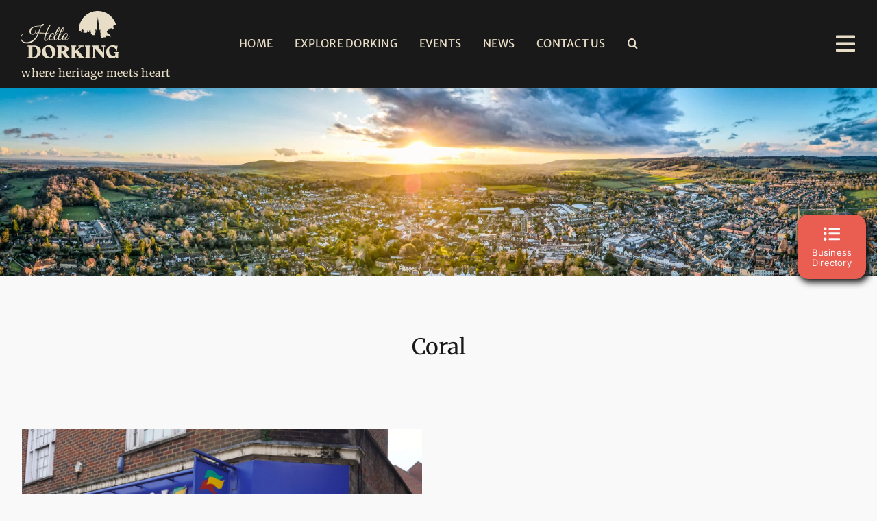

--- FILE ---
content_type: image/svg+xml
request_url: https://www.hellodorking.com/wp-content/uploads/2024/03/Hello-Dorking-Logo-Light.svg
body_size: 32295
content:
<?xml version="1.0" encoding="UTF-8"?>
<!DOCTYPE svg PUBLIC "-//W3C//DTD SVG 1.1//EN" "http://www.w3.org/Graphics/SVG/1.1/DTD/svg11.dtd">
<!-- Creator: CorelDRAW -->
<svg xmlns="http://www.w3.org/2000/svg" xml:space="preserve" width="123.365mm" height="58.9724mm" version="1.1" style="shape-rendering:geometricPrecision; text-rendering:geometricPrecision; image-rendering:optimizeQuality; fill-rule:evenodd; clip-rule:evenodd"
viewBox="0 0 60572.92 28955.88"
 xmlns:xlink="http://www.w3.org/1999/xlink"
 xmlns:xodm="http://www.corel.com/coreldraw/odm/2003">
 <defs>
  <style type="text/css">
   <![CDATA[
    .fil0 {fill:#E8DEC7;fill-rule:nonzero}
   ]]>
  </style>
 </defs>
 <g id="Layer_x0020_1">
  <metadata id="CorelCorpID_0Corel-Layer"/>
  <g id="_2065102184592">
   <g>
    <path class="fil0" d="M4124.76 19830.85c-541.73,0 -1061.36,-72.77 -1558.95,-218.25 -497.59,-145.49 -937.97,-358.58 -1322.53,-637.87 -384.56,-279.33 -687.21,-623.58 -909.39,-1031.51 -222.13,-409.21 -333.88,-879.49 -333.88,-1413.46 0,-331.28 48.07,-679.46 145.49,-1043.19 72.77,-267.6 202.69,-517.03 388.44,-752.17 185.8,-233.87 384.56,-426.1 595,-576.84 210.45,-149.41 380.63,-228.66 509.27,-236.42 97.42,0 145.49,20.77 145.49,61.08 0,48.07 -40.26,89.66 -120.84,120.84 -137.73,48.07 -294.9,162.38 -472.89,340.37 -177.99,177.99 -337.76,400.12 -479.37,666.44 -141.61,267.6 -236.42,566.43 -284.49,897.71 -24.7,153.29 -36.38,302.71 -36.38,448.19 0,468.96 101.34,870.41 302.71,1201.69 202.69,331.28 468.96,601.48 800.24,806.77 331.28,206.57 693.74,355.98 1086.06,449.52 392.31,93.54 782.08,140.33 1170.51,140.33 363.74,0 695.02,-36.38 995.12,-109.15 857.45,-194.88 1605.74,-479.37 2244.89,-856.12 639.19,-376.75 1187.4,-810.65 1644.68,-1304.31 457.28,-493.66 843.11,-1013.34 1158.83,-1558.95 315.67,-545.66 574.23,-1086.06 776.87,-1620.03 -145.49,0 -272.8,16.89 -381.95,48.07 -109.15,32.46 -224.73,80.53 -345.57,145.49 -24.7,7.81 -68.84,22.1 -133.8,42.86 -64.96,20.77 -113.03,29.9 -145.49,29.9 -72.77,0 -109.15,-24.7 -109.15,-72.77 0,-32.46 15.61,-76.65 48.07,-133.8 55.88,-89.66 157.17,-183.19 302.71,-284.49 145.49,-101.34 298.78,-163.7 461.2,-188.35l461.3 -0.1c153.29,-380.63 322.2,-774.27 504.07,-1183.52 181.87,-409.21 358.58,-798.97 527.44,-1170.51 170.18,-371.55 323.48,-698.95 461.2,-982.16 137.73,-283.21 239.02,-489.78 303.98,-619.7 -445.59,48.07 -905.47,90.93 -1383.56,127.32 -476.77,36.38 -945.78,93.54 -1406.93,170.18 -461.2,76.65 -897.71,200.09 -1310.79,370.27 -420.94,170.18 -795.09,410.53 -1122.44,722.32 -327.4,311.79 -584.59,658.64 -770.39,1043.19 -185.8,384.56 -279.33,782.08 -279.33,1195.21 0,396.24 109.15,723.6 327.4,982.16 218.25,258.52 505.34,388.44 861.32,388.44 80.53,0 166.3,-7.81 254.64,-24.7 89.66,-15.61 181.87,-40.26 279.33,-72.77 185.8,-72.77 349.45,-189.68 491.06,-352.05 141.61,-162.38 257.24,-344.25 345.57,-545.66 88.33,-202.69 155.89,-400.12 200.09,-595 44.19,-194.88 66.24,-352.05 66.24,-472.89 0,-97.42 -11.69,-161.1 -36.38,-194.88 -32.46,-40.26 -48.07,-80.53 -48.07,-120.84 0,-55.88 24.7,-84.45 72.77,-84.45 57.15,0 101.34,32.46 133.8,97.42 48.07,105.22 83.13,210.45 102.62,315.67 19.49,105.22 29.9,210.45 29.9,315.67 0,275.41 -64.96,540.45 -194.88,795.09 -129.92,254.64 -294.9,475.49 -497.59,661.24 -202.69,185.8 -420.94,323.48 -654.76,413.13 -105.22,40.26 -214.37,71.44 -327.4,90.93 -113.03,20.77 -222.13,31.18 -327.4,31.18 -339.09,0 -649.55,-87.06 -927.56,-261.12 -279.33,-174.06 -504.07,-410.53 -672.93,-709.31 -170.18,-298.78 -254.64,-630.06 -254.64,-995.12 0,-517.03 116.91,-976.96 352.05,-1377.08 235.14,-400.12 556.02,-741.81 965.27,-1025.03 407.93,-283.21 867.81,-497.59 1377.08,-643.07 493.66,-145.49 1005.53,-246.83 1535.58,-303.98 530.04,-55.88 1052.28,-98.74 1565.43,-127.32 513.15,-28.58 984.72,-62.36 1413.46,-103.95 32.46,-48.07 98.74,-141.61 200.09,-279.33 101.34,-137.73 218.25,-276.73 352.05,-418.34 133.8,-141.61 265.05,-232.54 393.64,-272.8 89.66,-24.7 174.06,-36.38 254.64,-36.38 120.84,0 226.06,29.9 315.67,90.93 89.66,59.76 133.8,155.89 133.8,285.82 0,193.56 -87.06,357.26 -261.12,491.06 -174.06,133.8 -376.75,236.42 -606.69,309.19 -229.94,72.77 -426.1,109.15 -588.52,109.15 -89.66,177.99 -194.88,410.53 -315.67,697.62 -120.84,287.09 -244.23,598.88 -370.27,934.09 -125.99,336.49 -249.43,661.24 -370.27,976.96 -120.84,315.67 -228.66,595 -322.2,837.95 -93.54,242.95 -159.77,417.01 -200.09,522.24 549.54,0 1087.38,16.89 1613.5,48.07 526.16,32.46 1009.41,66.24 1449.85,102.62 440.38,36.38 802.85,54.55 1086.06,54.55 32.46,-97.42 97.42,-270.2 194.88,-520.96 97.42,-250.71 218.25,-548.21 363.74,-892.5 145.49,-344.25 305.31,-700.23 479.37,-1067.89 174.06,-367.67 355.98,-717.12 545.66,-1049.68 189.68,-331.28 375.42,-610.57 558.62,-837.95 181.87,-226.06 349.45,-367.67 504.07,-424.82 170.18,-64.96 309.19,-107.83 418.34,-127.32 109.15,-20.77 192.28,-29.9 248.16,-29.9 48.07,0 72.77,7.81 72.77,24.7 0,24.7 -57.15,64.96 -170.18,120.84 -57.15,24.7 -171.51,155.89 -345.57,394.92 -174.06,239.02 -381.95,566.43 -624.86,982.16 -242.95,417.01 -500.14,914.6 -770.39,1492.71 -271.53,578.11 -527.44,1219.86 -770.39,1922.69 128.59,0 298.78,-3.88 509.27,-11.69 210.45,-7.81 363.74,-32.46 461.2,-72.77 32.46,-15.61 59.76,-24.7 84.45,-24.7 24.7,0 44.19,0 61.08,0 48.07,0 72.77,11.69 72.77,36.38 0,32.46 -40.26,76.65 -120.84,133.8 -153.29,113.03 -344.25,194.88 -570.3,242.95 -226.06,48.07 -432.63,76.65 -618.37,84.45 -40.26,145.49 -102.62,349.45 -188.35,613.17 -84.45,262.44 -174.06,552.14 -266.32,867.81 -93.54,315.67 -171.51,628.78 -236.42,940.57 -64.96,311.79 -97.42,588.52 -97.42,831.42 0,291.02 51.95,493.66 157.17,606.69 88.33,97.42 189.68,145.49 302.71,145.49 129.92,0 254.64,-48.07 376.75,-145.49 210.45,-153.29 406.6,-353.38 588.52,-600.21 181.87,-246.83 352.05,-509.27 509.27,-788.56 157.17,-279.33 301.38,-548.21 431.3,-806.77 55.88,-113.03 113.03,-170.18 170.18,-170.18 40.26,0 61.08,28.58 61.08,84.45 0,48.07 -16.89,105.22 -48.07,170.18 -170.18,355.98 -323.48,663.84 -461.2,922.36 -137.73,259.84 -283.21,496.26 -436.51,710.63 -153.29,214.37 -348.17,435.23 -581.99,661.24 -120.84,113.03 -265.05,213.05 -431.3,297.5 -166.3,84.45 -337.76,127.32 -515.75,127.32 -153.29,0 -298.78,-36.38 -436.51,-109.15 -162.38,-89.66 -279.33,-224.73 -352.05,-406.6 -72.72,-181.87 -109.15,-393.64 -109.15,-636.59 0,-275.41 33.78,-574.23 102.62,-897.71 68.84,-323.48 153.29,-640.47 254.64,-952.26 101.34,-311.79 200.09,-596.28 297.5,-856.12 97.42,-259.84 170.18,-461.2 218.25,-606.69 -137.73,0 -376.75,-6.48 -715.84,-18.17 -340.37,-11.69 -722.32,-23.37 -1147.14,-36.38 -424.82,-11.69 -841.83,-28.58 -1249.76,-48.07 -409.21,-20.77 -750.9,-35.06 -1025.03,-42.86 -250.71,736.61 -576.84,1449.85 -976.96,2142.26 -400.12,692.42 -871.73,1321.2 -1413.46,1887.63 -541.73,566.43 -1143.21,1036.71 -1801.9,1413.46 -659.96,376.75 -1373.15,613.17 -2142.26,709.31 -80.53,7.81 -198.76,18.17 -352.05,29.9 -156.04,10.61 -285.96,15.81 -389.91,15.81zm8978.26 -10908.76c306.58,-48.07 511.88,-115.63 613.17,-200.09 101.29,-84.45 152.02,-159.77 152.02,-224.73 0,-48.07 -14.29,-88.33 -42.86,-120.84 -28.58,-32.46 -58.48,-48.07 -90.93,-48.07 -32.46,-24.7 -89.66,0 -170.18,72.77 -80.53,72.77 -163.7,159.77 -248.16,261.12 -84.45,100.07 -155.89,187.12 -213.05,259.84z"/>
    <path class="fil0" d="M18478.76 17780.85c-298.78,0 -569.03,-97.42 -806.77,-291.02 -239.02,-194.88 -357.26,-489.78 -357.26,-886.02 0,-363.74 88.33,-753.5 266.32,-1170.51 177.99,-417.01 404.05,-782.08 679.46,-1097.75 235.14,-275.41 497.59,-501.47 788.56,-679.46 291.02,-177.99 566.43,-267.6 824.94,-267.6 177.99,0 331.28,48.07 461.2,145.49 137.73,105.22 206.57,254.64 206.57,449.52 0,202.69 -76.65,424.82 -229.94,667.77 -153.29,242.95 -372.87,468.96 -656.03,679.46 -120.84,89.66 -275.41,174.06 -461.2,254.64 -185.8,80.53 -372.87,148.09 -558.62,200.09 -185.8,53.27 -340.37,79.25 -461.2,79.25 -40.26,97.42 -79.25,226.06 -115.63,388.44 -36.38,162.38 -54.55,327.4 -54.55,497.59 0,202.69 40.26,384.56 120.84,545.66 80.53,162.38 231.26,242.95 449.52,242.95 266.32,0 509.27,-76.65 727.53,-231.26 218.25,-153.29 411.81,-345.57 581.99,-576.84 170.18,-231.26 313.07,-462.48 431.3,-697.62 116.91,-233.87 211.77,-432.63 284.49,-595 48.07,-113.03 113.03,-170.18 194.88,-170.18 40.26,0 61.08,20.77 61.08,61.08 0,32.46 -11.69,72.77 -36.38,120.84 -113.03,242.95 -235.14,498.86 -363.74,770.39 -129.92,271.53 -283.21,526.16 -461.2,763.91 -177.99,239.02 -391.04,431.3 -636.59,576.84 -246.83,146.61 -539.13,219.38 -879.54,219.38zm-218.25 -2135.78c113.03,0 303.98,-42.86 570.3,-127.32 266.32,-84.45 509.27,-220.86 727.53,-406.6 210.45,-185.8 371.55,-389.76 485.85,-613.17 113.03,-222.13 170.18,-410.53 170.18,-563.82 0,-177.99 -64.96,-267.6 -194.88,-267.6 -97.42,0 -231.26,64.96 -400.12,194.88 -170.18,129.92 -380.63,348.17 -631.39,654.76 -153.29,194.88 -298.78,404.05 -436.51,631.39 -137.63,225.96 -235.09,392.27 -290.97,497.49z"/>
    <path class="fil0" d="M21232.92 17769.11c-339.09,0 -570.3,-90.93 -691.14,-272.8 -120.84,-181.87 -181.87,-398.85 -181.87,-649.55 0,-258.52 36.38,-526.16 109.15,-800.24 72.77,-275.41 137.73,-505.34 194.88,-691.14 128.59,-453.4 293.62,-936.65 491.06,-1449.85 198.76,-513.15 417.01,-1019.82 656.03,-1517.36 239.02,-497.59 475.49,-944.45 709.31,-1340.7 185.8,-315.67 385.83,-552.14 600.21,-709.31 214.37,-157.17 402.72,-236.42 563.82,-236.42 128.59,0 232.54,46.79 309.19,139 76.65,93.54 115.63,232.54 115.63,418.34 0,129.92 -22.1,283.21 -66.24,461.2 -44.19,177.99 -119.51,380.63 -224.73,606.69 -283.21,631.39 -620.98,1262.77 -1013.34,1892.83 -392.31,631.39 -887.3,1221.18 -1486.18,1772 -32.46,105.22 -75.37,228.66 -127.32,370.27 -51.95,141.61 -98.74,285.82 -139,431.3 -48.07,218.25 -72.77,404.05 -72.77,558.62 0,250.71 50.67,439.11 152.02,563.82 101.34,125.99 224.73,188.35 370.27,188.35 128.59,0 267.6,-46.79 411.81,-140.33 145.49,-92.26 283.21,-228.66 413.13,-406.6 194.88,-283.21 370.27,-571.63 527.44,-867.81 157.17,-294.9 276.73,-523.56 358.58,-685.94 48.07,-89.66 101.34,-133.8 157.17,-133.8 40.26,0 61.08,24.7 61.08,72.77 0,40.26 -11.69,84.45 -36.38,133.8 -72.77,162.38 -167.58,370.27 -284.49,624.86 -116.91,254.64 -262.44,509.27 -436.51,763.91 -174.06,254.64 -380.63,468.96 -618.37,643.07 -241.72,174.01 -514.53,261.02 -822.44,261.02zm181.87 -2767.12c291.02,-298.78 574.23,-644.35 849.64,-1036.71 275.41,-392.31 531.32,-800.24 770.39,-1226.39 239.02,-424.82 439.11,-826.27 600.21,-1206.9 57.15,-120.84 102.62,-254.64 139,-400.12 36.38,-145.49 54.55,-267.6 54.55,-363.74 0,-113.03 -28.58,-170.18 -84.45,-170.18 -32.46,0 -80.53,31.18 -145.49,90.93 -64.96,59.76 -149.41,163.7 -254.64,309.19 -153.29,202.69 -322.2,478.09 -504.07,824.94 -181.87,348.17 -366.34,719.72 -552.14,1115.96 -185.8,396.24 -355.98,778.2 -509.27,1147.14 -153.24,367.67 -274.08,672.97 -363.74,915.88z"/>
    <path class="fil0" d="M23816.9 17769.11c-339.09,0 -570.3,-90.93 -691.14,-272.8 -120.84,-181.87 -181.87,-398.85 -181.87,-649.55 0,-258.52 36.38,-526.16 109.15,-800.24 72.77,-275.41 137.73,-505.34 194.88,-691.14 128.59,-453.4 293.62,-936.65 491.06,-1449.85 198.76,-513.15 417.01,-1019.82 656.03,-1517.36 239.02,-497.59 475.49,-944.45 709.31,-1340.7 185.8,-315.67 385.83,-552.14 600.21,-709.31 214.37,-157.17 402.72,-236.42 563.82,-236.42 128.59,0 232.54,46.79 309.19,139 76.65,93.54 115.63,232.54 115.63,418.34 0,129.92 -22.1,283.21 -66.24,461.2 -44.19,177.99 -119.51,380.63 -224.73,606.69 -283.21,631.39 -620.98,1262.77 -1013.34,1892.83 -392.31,631.39 -887.3,1221.18 -1486.18,1772 -32.46,105.22 -75.37,228.66 -127.32,370.27 -51.95,141.61 -98.74,285.82 -139,431.3 -48.07,218.25 -72.77,404.05 -72.77,558.62 0,250.71 50.67,439.11 152.02,563.82 101.34,125.99 224.73,188.35 370.27,188.35 128.59,0 267.6,-46.79 411.81,-140.33 145.49,-92.26 283.21,-228.66 413.13,-406.6 194.88,-283.21 370.27,-571.63 527.44,-867.81 157.17,-294.9 276.73,-523.56 358.58,-685.94 48.07,-89.66 101.34,-133.8 157.17,-133.8 40.26,0 61.08,24.7 61.08,72.77 0,40.26 -11.69,84.45 -36.38,133.8 -72.77,162.38 -167.58,370.27 -284.49,624.86 -116.91,254.64 -262.44,509.27 -436.51,763.91 -174.06,254.64 -380.63,468.96 -618.37,643.07 -241.72,174.01 -514.58,261.02 -822.44,261.02zm183.15 -2767.12c291.02,-298.78 574.23,-644.35 849.64,-1036.71 275.41,-392.31 531.32,-800.24 770.39,-1226.39 239.02,-424.82 439.11,-826.27 600.21,-1206.9 57.15,-120.84 102.62,-254.64 139,-400.12 36.38,-145.49 54.55,-267.6 54.55,-363.74 0,-113.03 -28.58,-170.18 -84.45,-170.18 -32.46,0 -80.53,31.18 -145.49,90.93 -64.96,59.76 -149.41,163.7 -254.64,309.19 -153.29,202.69 -322.2,478.09 -504.07,824.94 -181.87,348.17 -366.34,719.72 -552.14,1115.96 -185.8,396.24 -355.98,778.2 -509.27,1147.14 -153.24,367.67 -275.36,672.97 -363.74,915.88z"/>
    <path class="fil0" d="M26377.45 17732.78c-307.91,0 -533.92,-102.62 -679.46,-309.19 -145.49,-206.57 -218.25,-458.6 -218.25,-758.7 0,-363.74 84.45,-744.42 254.64,-1140.61 162.38,-371.55 367.67,-711.91 618.37,-1018.5 250.71,-307.91 522.24,-556.02 813.26,-747.02 291.02,-189.68 574.23,-285.82 849.64,-285.82 307.91,0 533.92,101.34 679.46,303.98 145.49,202.69 218.25,457.28 218.25,763.91 0,372.87 -84.45,752.17 -254.64,1140.61 -97.42,218.25 -235.14,458.6 -411.81,722.32 -177.99,262.44 -380.63,504.07 -606.69,722.32 48.07,89.66 116.91,163.7 206.57,224.73 89.66,61.03 210.45,90.93 363.74,90.93 194.88,0 378.03,-80.53 552.14,-242.95 174.06,-162.38 333.88,-358.58 479.37,-588.52 145.49,-231.26 275.41,-462.48 388.44,-697.62 113.03,-235.14 206.57,-424.82 279.33,-570.3 24.7,-48.07 64.96,-72.77 120.84,-72.77 32.46,0 55.88,14.29 72.77,42.86 15.61,28.58 11.69,71.44 -11.69,127.32 -48.07,120.84 -129.92,301.38 -242.95,540.45 -113.03,239.02 -250.71,485.85 -413.13,740.49 -162.38,254.64 -348.17,471.56 -558.62,649.55 -210.45,177.99 -445.59,266.32 -704.1,266.32 -177.99,0 -331.28,-29.9 -461.2,-90.93 -129.92,-61.08 -235.14,-135.13 -315.67,-224.73 -170.18,129.92 -340.37,229.94 -509.27,302.71 -168.96,71.44 -339.14,109.15 -509.32,109.15zm181.87 -267.65c218.25,0 453.4,-105.22 704.1,-315.67 -64.96,-97.42 -113.03,-198.76 -145.49,-303.98 -32.46,-105.22 -48.07,-202.69 -48.07,-291.02 0,-145.49 33.78,-270.2 102.62,-375.42 68.84,-105.22 175.39,-157.17 322.2,-157.17 105.22,0 192.28,37.66 261.12,115.63 68.84,76.65 102.62,163.7 102.62,261.12 0,23.37 -2.6,46.79 -6.48,66.24 -3.88,19.44 -10.41,41.59 -18.17,66.24 137.73,-185.8 267.6,-404.05 388.44,-654.76 267.6,-574.23 400.12,-1047.07 400.12,-1419.94 0,-185.8 -36.38,-331.28 -109.15,-436.51 -72.77,-105.22 -181.87,-157.17 -327.4,-157.17 -170.18,0 -354.65,72.77 -552.14,218.25 -198.76,145.49 -388.44,340.37 -570.3,581.99 -181.87,242.95 -341.69,514.48 -479.37,813.26 -129.92,275.41 -232.54,540.45 -309.19,795.09 -76.65,254.64 -115.63,475.49 -115.63,661.24 0,162.38 32.46,291.02 97.42,388.44 63.73,96.09 165.08,144.16 302.76,144.16z"/>
   </g>
   <g>
    <path class="fil0" d="M4327.44 28169.92l635.27 0 0 -6509.92 -635.27 0 0 -669.05 3497.25 0c3093.2,0 4662.56,1453.73 4662.56,3728.46 0,1927.89 -1847.37,4120.83 -4570.3,4120.83l-3589.51 0 0 -670.32zm3232.2 0c1788.89,0 2667.1,-1419.94 2667.1,-3139.99 0,-1927.89 -808.05,-3369.93 -2632.04,-3369.93l-392.31 0 0 6509.92 357.26 0z"/>
    <path class="fil0" d="M13167.98 24868.83c0,-2216.31 1812.26,-3993.51 4224.77,-3993.51 2689.2,0 4144.2,2251.37 4144.2,3809.04 0,2573.57 -1765.51,4271.52 -4258.51,4271.52 -1755.15,-1.28 -4110.47,-1212.05 -4110.47,-4087.05zm6244.88 1339.42c0,-2008.47 -1200.41,-4548.25 -2632.04,-4548.25 -1119.84,0 -1488.78,888.62 -1488.78,1859.05 0,2400.78 1419.94,4652.15 2724.26,4652.15 969.15,-1.28 1396.57,-809.33 1396.57,-1962.95z"/>
    <path class="fil0" d="M30308.6 28320.61l0 635.27c-2008.47,0 -2908.73,-461.2 -3889.56,-1996.73l-982.16 -1523.89 -357.26 0 0 2769.72 427.42 0 0 635.27 -3301.09 0 0 -635.27 635.31 0 0 -6578.76 -635.31 0 0 -635.27 3832.46 0c2169.52,0 3438.77,866.53 3438.77,2159.16 0,1015.89 -623.58,1708.36 -1708.36,2042.25l1143.21 1823.99c658.69,1037.94 935.37,1304.26 1396.57,1304.26zm-5228.98 -3520.62l566.43 0c900.31,0 1512.2,-588.52 1512.2,-1696.68 0,-808.05 -531.32,-1477.1 -1453.73,-1477.1l-623.58 0 0 3173.77 -1.33 0z"/>
    <polygon class="fil0" points="39207.57,28204.98 39207.57,28840.25 35284.18,28840.25 35284.18,28204.98 35896.07,28204.98 33575.82,25365.09 33575.82,28204.98 34187.76,28204.98 34187.76,28840.25 30702.24,28840.25 30702.24,28204.98 31337.46,28204.98 31337.46,21626.22 30702.24,21626.22 30702.24,20990.95 34187.76,20990.95 34187.76,21626.22 33575.86,21626.22 33575.86,24292.05 36692.48,21626.22 35560.91,21626.22 35560.91,20990.95 38665.84,20990.95 38665.84,21626.22 37708.38,21626.22 35123.13,23865.9 38771.07,28206.26 39207.57,28206.31 "/>
    <polygon class="fil0" points="39554.42,28204.98 40189.68,28204.98 40189.68,21626.22 39554.42,21626.22 39554.42,20990.95 43063.35,20990.95 43063.35,21626.22 42428.09,21626.22 42428.09,28204.98 43063.35,28204.98 43063.35,28840.25 39554.42,28840.25 "/>
    <polygon class="fil0" points="51938.95,20990.95 51938.95,21626.22 51281.59,21626.22 51281.59,28840.25 50450.16,28840.25 50450.16,28563.51 45452.45,22791.53 45452.45,28204.98 46179.97,28204.98 46179.97,28840.25 43975.35,28840.25 43975.35,28204.98 44621.02,28204.98 44621.02,21626.22 43975.35,21626.22 43975.35,20990.95 48084.44,20990.95 48084.44,21626.22 47415.4,21626.22 50451.44,25307.94 50451.44,21626.22 49794.13,21626.22 49794.13,20990.95 "/>
    <path class="fil0" d="M60572.92 25065.04l0 669.05 -635.27 0 0 3104.88 -1523.84 0 0 -854.84c-462.48,543.05 -1143.21,969.15 -2157.83,969.15 -2378.68,0 -3716.78,-1961.67 -3716.78,-3889.56 0,-2020.15 1269.25,-4189.67 4246.82,-4189.67 704.1,0 1604.42,265.05 2147.47,645.67l253.31 -531.32 392.31 -0.05 -404.05 3277.67 -346.85 0.05c-496.26,-1165.31 -1384.89,-2585.25 -2793.09,-2585.25 -876.89,0 -1661.57,727.53 -1661.57,2367 0,2469.62 1453.73,3255.62 2469.62,3255.62 543.05,0 947.05,-92.26 1327.68,-265.05l0 -1303.04 -819.74 0 0 -669.05 3221.79 0 0 -1.28z"/>
   </g>
   <path class="fil0" d="M36927.58 12799.97l44.19 3.88 335.16 257.24 0 -1009.41 -89.66 0 0 -171.51 81.85 0.05 0 -175.39 128.64 0 146.81 -115.63 67.51 0 0 -424.82 283.21 0 0 424.82 111.75 0 0 -450.79 313.07 0 0 450.79 63.68 0 98.74 115.63 80.53 0 0 175.39 77.92 0 0 171.51 -67.51 -0.05 0 1200.41 1414.74 74.04 211.77 235.14 132.52 162.38 0 -397.52 -44.19 0 0 -81.85 380.63 0 0 103.95 84.45 0 0 -22.1 0 -51.95 -74.09 0 0 -145.49 -63.63 -0.05 0 -127.32 -33.78 0c0,0 5.2,-84.45 0,-77.97 -5.2,5.2 97.42,0 97.42,0l253.31 -85.73 0 -902.91 350.82 0.05 0 103.95 279.28 0 0 775.6 227.34 -0.05 0 -235.14 242.95 3.88 0 205.24 111.7 0.05 14.29 -879.49 324.8 0 48.07 876.89 55.88 -3.88 14.29 -873.01 324.75 0 44.19 835.35 209.17 119.51 -59.76 74.04 0 163.7 89.61 0 7.81 187.07 -51.95 0 0 656.03 119.51 74.04 919.8 743.09 1586.2 0 0 -1008.14 -44.19 0.05 139 -517.03 133.85 -0.05 0 -1039.32 -59.76 0.05 0 -581.99 66.24 -0.05 124.72 -723.6 158.5 723.6 74.04 0 0 427.42 133.8 -372.87 932.77 -7950.64 932.77 7950.64 133.8 372.87 0 -427.42 74.09 0 124.72 -723.6 158.5 723.6 66.24 0 0 581.99 -59.76 0.05 0 1039.32 133.8 -0.05 139 517.03 -44.14 0.05 0 1720.05 146.81 146.81 0 190.95 -57.2 0 0 637.87 1608.29 122.11 0 -470.29 1360.24 0c1.28,-2.6 2.6,-5.2 1.28,-6.48 0,-1.28 -1.28,-1.28 -1.28,-2.6 -9.08,1.28 -22.1,0 -27.3,-6.48 -6.48,-7.81 -2.6,-15.61 2.6,-22.1 2.6,-3.88 14.29,-18.17 10.41,-23.37 -6.48,-13.01 -46.79,10.41 -54.55,13.01 -7.81,3.88 -31.18,11.69 -31.18,-3.88 0,-6.48 18.17,-24.7 24.7,-23.37 -19.49,-3.88 -35.06,11.69 -54.55,5.2 -29.9,-7.81 18.17,-37.66 29.9,-41.59 15.61,-5.2 33.78,0 48.07,-7.81 -36.38,-16.89 6.48,-29.9 27.3,-22.1 13.01,3.88 24.7,13.01 37.66,15.61 6.48,1.28 24.7,6.48 24.7,-3.88 1.28,-6.48 -7.81,-11.69 -6.48,-18.17 1.28,-6.48 10.41,-7.81 15.61,-6.48 3.88,1.28 6.48,2.6 10.41,5.2 -2.6,-3.88 -5.2,-6.48 -9.08,-9.08 -10.41,-5.2 -28.58,-5.2 -20.77,-20.77 5.2,-11.69 27.3,-9.08 37.66,-10.41 1.28,-1.28 1.28,-2.6 1.28,-3.88 -14.29,0 -31.18,1.28 -37.66,1.28 -44.19,-5.2 -10.41,-24.7 10.41,-35.06 -7.81,-2.6 -93.54,-27.3 -59.76,-42.86 11.69,-5.2 25.97,2.6 29.9,-14.29 5.2,-25.97 -40.26,-22.1 -50.67,-38.99 -7.81,-11.69 -3.88,-23.37 9.08,-27.3 11.69,-3.88 24.7,5.2 36.38,1.28 29.9,-11.69 -6.48,-46.79 -15.61,-59.76 -7.81,-11.69 -10.41,-33.78 7.81,-35.06 23.37,-1.28 27.3,23.37 40.26,33.78 23.37,18.17 19.49,-50.67 51.95,-16.89 6.48,6.48 10.41,15.61 11.69,24.7 5.2,5.2 9.08,15.61 14.29,16.89 0,-11.69 6.48,-16.89 14.29,-6.48 6.48,9.08 2.6,18.17 10.41,25.97 2.6,-18.17 11.69,-13.01 13.01,3.88 0,2.6 0,6.48 -1.28,9.08 1.28,3.88 2.6,6.48 3.88,9.08 0,0 1.28,0 1.28,0 1.28,0 5.2,1.28 7.81,2.6 3.88,-5.2 9.08,-9.08 11.69,-14.29 -6.48,-10.41 -18.17,-23.37 -20.77,-25.97 -3.88,-5.2 -16.89,-23.37 -3.88,-25.97 5.2,-1.28 24.7,9.08 24.7,15.61 -1.28,-16.89 -16.89,-25.97 -16.89,-42.86 0,-25.97 33.78,6.48 40.26,15.61 5.2,7.81 6.48,18.17 10.41,25.97 0,0 0,0 0,-1.28 9.08,-11.69 16.89,-6.48 24.7,-1.28 0,-1.28 1.28,-2.6 1.28,-3.88 1.28,-5.2 2.6,-11.69 9.08,-14.29 1.28,-1.28 2.6,-1.28 3.88,-1.28 -5.2,-1.28 -9.08,-5.2 -7.81,-10.41 1.28,-5.2 3.88,-9.08 7.81,-10.41 -2.6,-6.48 -3.88,-11.69 -5.2,-18.17 -1.28,-13.01 10.41,-24.7 23.37,-24.7 10.41,-5.2 19.49,-1.28 29.9,1.28 5.2,1.28 6.48,6.48 13.01,1.28 6.48,-5.2 0,-19.49 5.2,-24.7 11.69,-14.29 33.78,9.08 41.59,15.61 6.48,5.2 15.61,10.41 23.37,10.41 2.6,0 3.88,0 5.2,-1.28 -5.2,-3.88 -10.41,-7.81 -3.88,-14.29 1.28,-1.28 2.6,-2.6 3.88,-2.6 0,0 0,-1.28 0,-1.28 0,-6.48 7.81,-6.48 13.01,-5.2 1.28,0 2.6,1.28 3.88,2.6 9.08,1.28 19.49,5.2 28.58,7.81 5.2,1.28 13.01,2.6 19.49,2.6 1.28,-2.6 2.6,-5.2 2.6,-9.08 -7.81,-6.48 -15.61,-11.69 -24.7,-10.41 0,0 0,0 0,0 -5.2,1.28 -19.49,6.48 -20.77,-3.88 -1.28,-6.48 10.41,-10.41 9.08,-15.61 0,-1.28 -1.28,-1.28 -1.28,-2.6 -2.6,0 -5.2,0 -6.48,-1.28 -2.6,0 -5.2,0 -6.48,1.28 -6.48,1.28 -50.67,15.61 -48.07,0 0,0 -1.28,0 -1.28,0 -10.41,-5.2 -6.48,-13.01 -2.6,-19.49 -6.48,0 -14.29,3.88 -19.49,6.48 -6.48,2.6 -16.89,1.28 -20.77,-3.88 -1.28,-1.28 -1.28,-2.6 -1.28,-2.6 0,0 -1.28,0 -1.28,0 -11.69,2.6 -23.37,-9.08 -19.49,-20.77 1.28,-2.6 5.2,-5.2 6.48,-7.81 -5.2,0 -10.41,1.28 -15.61,0 -10.41,-1.28 -15.61,-15.61 -7.81,-23.37 1.28,-1.28 2.6,-1.28 3.88,-2.6 0,0 0,0 1.28,-1.28 1.28,-1.28 2.6,-1.28 3.88,-1.28 0,0 1.28,-1.28 1.28,-1.28 1.28,-3.88 -9.08,-7.81 -10.41,-10.41 -2.6,-3.88 -5.2,-14.29 2.6,-15.61 3.88,0 6.48,1.28 10.41,0 3.88,-2.6 2.6,-7.81 5.2,-10.41 6.48,-6.48 16.89,3.88 22.1,7.81 3.88,2.6 16.89,14.29 18.17,1.28 0,-2.6 0,-3.88 -1.28,-6.48 0,0 -1.28,-1.28 -1.28,-1.28 -6.48,-14.29 10.41,-16.89 19.49,-13.01 5.2,2.6 10.41,6.48 15.61,10.41 1.28,1.28 2.6,3.88 5.2,5.2 0,-1.28 0,-2.6 0,-3.88 0,-3.88 0,-7.81 3.88,-10.41 0,0 0,0 0,0 0,-1.28 -1.28,-2.6 -1.28,-3.88 -2.6,-5.2 -3.88,-7.81 0,-13.01 3.88,-3.88 10.41,-5.2 15.61,-2.6 9.08,3.88 15.61,15.61 20.77,24.7 2.6,3.88 13.01,19.49 19.49,13.01 7.81,-6.48 -1.28,-31.18 15.61,-29.9 7.81,0 11.69,9.08 13.01,15.61 5.2,14.29 11.69,28.58 22.1,38.99 9.08,10.41 15.61,2.6 18.17,-6.48 0,-3.88 0,-6.48 -1.28,-10.41 -3.88,-15.61 -25.97,-16.89 -24.7,-37.66 1.28,-35.06 37.66,-16.89 57.15,-29.9 2.6,-3.88 3.88,-7.81 0,-14.29 -11.69,-22.1 -40.26,9.08 -59.76,2.6 -11.69,-3.88 -16.89,-14.29 -10.41,-24.7 6.48,-10.41 20.77,-11.69 25.97,-22.1 0,-1.28 0,-1.28 1.28,-2.6 -13.01,-2.6 -25.97,-2.6 -33.78,2.6 0,0 -15.61,37.66 -15.61,33.78 1.28,5.2 2.6,11.69 -1.28,16.89 -2.6,3.88 -7.81,6.48 -13.01,3.88 -5.2,-2.6 -6.48,-11.69 -13.01,-10.41 -6.48,0 -10.41,11.69 -13.01,16.89 -2.6,3.88 -5.2,15.61 -11.69,15.61 -3.88,0 -3.88,-5.2 -6.48,-6.48 -2.6,-1.28 -10.41,5.2 -11.69,6.48 -3.88,1.28 -9.08,5.2 -13.01,2.6 -7.81,-3.88 0,-15.61 3.88,-19.49 3.88,-3.88 9.08,-7.81 11.69,-13.01 3.88,-7.81 -1.28,-7.81 -6.48,-7.81 -9.08,-1.28 -7.81,-9.08 -3.88,-15.61 3.88,-3.88 9.08,-7.81 13.01,-10.41 -7.81,1.28 -15.61,-9.08 -18.17,-14.29 -3.88,-5.2 -6.48,-5.2 -6.48,2.6 0,6.48 1.28,13.01 2.6,18.17 1.28,9.08 5.2,24.7 -3.88,31.18 -9.08,6.48 -16.89,-1.28 -22.1,-9.08 -2.6,-5.2 -5.2,-24.7 -11.69,-24.7 -9.08,-1.28 -9.08,15.61 -10.41,20.77 -3.88,9.08 -7.81,20.77 -15.61,25.97 -3.88,2.6 -6.48,2.6 -10.41,0 -3.88,-3.88 -2.6,-16.89 -3.88,-22.1 -5.2,7.81 -24.7,15.61 -33.78,14.29 -2.6,0 -6.48,-2.6 -7.81,-5.2 -5.2,-13.01 24.7,-16.89 23.37,-31.18 0,-10.41 -18.17,-18.17 -15.61,-28.58 1.28,-9.08 14.29,-13.01 22.1,-15.61 5.2,-2.6 18.17,-1.28 22.1,-7.81 3.88,-5.2 -11.69,-15.61 -14.29,-20.77 -2.6,-5.2 -2.6,-11.69 2.6,-16.89 7.81,-7.81 18.17,-7.81 25.97,-11.69 5.2,-2.6 16.89,-10.41 13.01,-18.17 -1.28,-2.6 -5.2,-3.88 -6.48,-6.48 -1.28,-1.28 0,-3.88 0,-5.2 -7.81,-7.81 -13.01,9.08 -18.17,11.69 -3.88,1.28 -6.48,-3.88 -6.48,-7.81 0,-2.6 1.28,-9.08 0,-10.41 -1.28,-2.6 -5.2,-2.6 -7.81,0 -11.69,11.69 2.6,33.78 -9.08,45.47 -5.2,5.2 -13.01,5.2 -18.17,0 -3.88,-3.88 -5.2,-20.77 -14.29,-16.89 -10.41,3.88 -7.81,28.58 -20.77,29.9 -24.7,2.6 0,-32.46 -15.61,-35.06 -15.61,-1.28 -11.69,31.18 -32.46,28.58 -3.88,0 -7.81,-3.88 -10.41,-7.81 -3.88,-7.81 -1.28,-16.89 1.28,-23.37 5.2,-14.29 -2.6,-10.41 -13.01,-10.41 -10.41,0 -13.01,-7.81 -7.81,-15.61 6.48,-13.01 23.37,-14.29 32.46,-23.37 9.08,-10.41 -9.08,-11.69 -10.41,-22.1 -2.6,-14.29 23.37,-10.41 32.46,-11.69 18.17,-2.6 6.48,-13.01 10.41,-25.97 2.6,-9.08 13.01,-9.08 20.77,-7.81 9.08,2.6 18.17,7.81 25.97,13.01 5.2,3.88 9.08,9.08 14.29,13.01 3.88,3.88 14.29,10.41 18.17,2.6 2.6,-5.2 -3.88,-11.69 -1.28,-16.89 2.6,-6.48 11.69,-2.6 15.61,0 14.29,10.41 7.81,40.26 28.58,33.78 6.48,-1.28 1.28,-16.89 15.61,-7.81 3.88,20.77 -2.6,46.79 24.7,23.37 5.2,-3.88 7.81,-10.41 6.48,-16.89 -1.28,-19.49 3.88,-35.06 16.89,-11.69 1.28,2.6 5.2,7.81 7.81,6.48 2.6,0 3.88,-5.2 5.2,-7.81 9.08,-22.1 -15.61,-37.66 -13.01,-58.48 1.28,-5.2 3.88,-11.69 10.41,-10.41 6.48,1.28 11.69,9.08 14.29,14.29 1.28,2.6 9.08,14.29 13.01,13.01 6.48,-1.28 5.2,-14.29 3.88,-18.17 -2.6,-9.08 -10.41,-33.78 7.81,-32.46 9.08,0 13.01,23.37 22.1,20.77 6.48,-2.6 5.2,-9.08 5.2,-13.01 1.28,-7.81 2.6,-15.61 11.69,-15.61 6.48,0 11.69,7.81 18.17,5.2 10.41,-3.88 7.81,-20.77 16.89,-24.7 0,-2.6 1.28,-5.2 5.2,-7.81 0,0 0,0 0,0 7.81,-6.48 27.3,3.88 37.66,-2.6 1.28,-2.6 2.6,-5.2 5.2,-5.2 3.88,-10.41 -2.6,-25.97 6.48,-32.46 7.81,-6.48 22.1,0 29.9,3.88 6.48,2.6 16.89,13.01 24.7,10.41 7.81,-2.6 2.6,-22.1 3.88,-28.58 1.28,-6.48 7.81,-11.69 14.29,-13.01 7.81,-1.28 14.29,2.6 20.77,5.2 1.28,0 2.6,0 2.6,0 1.28,0 3.88,2.6 5.2,3.88 1.28,0 1.28,1.28 2.6,1.28 1.28,0 1.28,0 2.6,0 2.6,-2.6 1.28,-10.41 2.6,-11.69 2.6,-3.88 7.81,-10.41 13.01,-5.2 1.28,2.6 1.28,6.48 5.2,7.81 1.28,0 2.6,0 3.88,0 0,-2.6 -1.28,-3.88 0,-6.48 1.28,-2.6 2.6,-3.88 3.88,-3.88 -1.28,-11.69 -18.17,-2.6 -23.37,-5.2 -5.2,-1.28 -2.6,-7.81 0,-11.69 1.28,-1.28 7.81,-6.48 7.81,-9.08 0,-3.88 -2.6,-5.2 -6.48,-5.2 -18.17,0 -23.37,31.18 -41.59,31.18 -7.81,0 -15.61,-5.2 -15.61,-13.01 0,-6.48 11.69,-22.1 1.28,-24.7 -11.69,-3.88 -27.3,18.17 -38.99,9.08 -22.1,-16.89 24.7,-27.3 13.01,-40.26 -11.69,-14.29 -33.78,16.89 -48.07,-1.28 -3.88,-3.88 -3.88,-9.08 -2.6,-14.29 1.28,-9.08 11.69,-14.29 19.49,-19.49 14.29,-7.81 5.2,-11.69 -2.6,-18.17 -9.08,-7.81 -5.2,-15.61 6.48,-19.49 15.61,-5.2 29.9,6.48 45.47,5.2 15.61,-1.28 1.28,-15.61 7.81,-25.97 9.08,-14.29 27.3,9.08 36.38,14.29 16.89,10.41 15.61,-6.48 28.58,-13.01 9.08,-5.2 18.17,2.6 23.37,9.08 5.2,9.08 10.41,19.49 11.69,31.18 1.28,7.81 1.28,14.29 1.28,22.1 0,6.48 3.88,19.49 13.01,16.89 6.48,-2.6 6.48,-13.01 11.69,-15.61 7.81,-3.88 11.69,6.48 13.01,11.69 2.6,15.61 -11.69,29.9 -10.41,44.19 0,1.28 1.28,5.2 2.6,9.08 1.28,-2.6 3.88,-3.88 6.48,-6.48 5.2,-6.48 10.41,-10.41 15.61,-13.01 -6.48,-10.41 -10.41,-22.1 -7.81,-33.78 1.28,-5.2 2.6,-10.41 6.48,-15.61 2.6,-3.88 7.81,-7.81 13.01,-9.08 2.6,-1.28 6.48,-1.28 10.41,0 1.28,1.28 2.6,1.28 2.6,2.6 5.2,-2.6 10.41,-6.48 14.29,-7.81 11.69,-5.2 24.7,-10.41 37.66,-5.2 2.6,1.28 5.2,3.88 7.81,5.2 3.88,2.6 7.81,3.88 11.69,3.88 -2.6,2.6 -1.28,7.81 -1.28,11.69 0,6.48 2.6,11.69 0,18.17 -5.2,15.61 -19.49,23.37 -29.9,33.78 0,0 1.28,0 1.28,0 1.28,6.48 -2.6,13.01 -7.81,16.89 -5.2,2.6 -11.69,5.2 -16.89,5.2 -13.01,0 -23.37,-6.48 -32.46,-15.61 -1.28,-1.28 -2.6,-2.6 -3.88,-5.2 -3.88,2.6 -9.08,6.48 -14.29,13.01 -2.6,2.6 -5.2,5.2 -7.81,9.08 3.88,10.41 9.08,24.7 7.81,32.46 6.48,0 16.89,2.6 18.17,2.6 6.48,0 14.29,-2.6 18.17,-7.81 14.29,-16.89 29.9,-25.97 23.37,3.88 0,2.6 -1.28,10.41 1.28,11.69 2.6,1.28 7.81,-1.28 10.41,-2.6 24.7,-10.41 15.61,-44.19 33.78,-59.76 5.2,-3.88 13.01,-6.48 16.89,-1.28 5.2,6.48 2.6,16.89 1.28,23.37 0,3.88 -2.6,18.17 1.28,20.77 6.48,3.88 14.29,-7.81 15.61,-11.69 3.88,-9.08 16.89,-36.38 31.18,-22.1 7.81,6.48 -6.48,29.9 3.88,33.78 6.48,2.6 10.41,-3.88 14.29,-7.81 6.48,-6.48 14.29,-11.69 20.77,-3.88 5.2,5.2 3.88,15.61 10.41,18.17 14.29,5.2 28.58,-20.77 40.26,0 2.6,5.2 3.88,10.41 2.6,15.61 1.28,0 1.28,1.28 2.6,1.28 18.17,9.08 15.61,-7.81 27.3,-16.89 9.08,-6.48 19.49,0 24.7,7.81 6.48,9.08 11.69,19.49 15.61,29.9 2.6,7.81 2.6,14.29 3.88,22.1 1.28,6.48 6.48,19.49 15.61,15.61 6.48,-3.88 5.2,-14.29 10.41,-16.89 6.48,-5.2 13.01,5.2 14.29,10.41 3.88,14.29 -5.2,27.3 -2.6,41.59 5.2,2.6 11.69,-2.6 16.89,-1.28 11.69,2.6 9.08,23.37 9.08,31.18 0,5.2 -1.28,16.89 2.6,22.1 2.6,0 3.88,0 6.48,0 1.28,0 2.6,0 3.88,-1.28 3.88,-2.6 6.48,-7.81 10.41,-11.69 2.6,-1.28 5.2,-2.6 6.48,-2.6 11.69,-15.61 23.37,-23.37 20.77,5.2 0,2.6 0,10.41 2.6,11.69 2.6,1.28 7.81,-2.6 10.41,-3.88 23.37,-14.29 10.41,-46.79 28.58,-64.96 5.2,-5.2 13.01,-9.08 18.17,-2.6 5.2,6.48 3.88,16.89 3.88,23.37 0,3.88 -1.28,19.49 3.88,22.1 6.48,2.6 14.29,-9.08 15.61,-14.29 3.88,-10.41 13.01,-38.99 29.9,-25.97 7.81,6.48 -3.88,31.18 7.81,35.06 6.48,2.6 10.41,-5.2 14.29,-9.08 6.48,-6.48 13.01,-14.29 20.77,-6.48 5.2,5.2 6.48,14.29 13.01,16.89 15.61,3.88 27.3,-24.7 41.59,-5.2 11.69,16.89 0,33.78 -13.01,42.86 -19.49,14.29 5.2,16.89 1.28,33.78 -2.6,11.69 -16.89,9.08 -25.97,6.48 -6.48,-1.28 -20.77,-7.81 -25.97,-2.6 -3.88,3.88 2.6,14.29 -1.28,19.49 -15.61,24.7 -41.59,-20.77 -49.35,-9.08 -3.88,5.2 9.08,18.17 2.6,24.7 -6.48,7.81 -22.1,-2.6 -27.3,-6.48 -5.2,-2.6 -9.08,-6.48 -13.01,-10.41 -9.08,-7.81 -18.17,-16.89 -31.18,-18.17 -2.6,0 -5.2,0 -6.48,1.28 0,1.28 -1.28,3.88 -2.6,5.2 1.28,6.48 10.41,15.61 1.28,19.49 -5.2,2.6 -9.08,0 -14.29,-3.88 -2.6,2.6 -6.48,5.2 -9.08,7.81 -3.88,3.88 -19.49,19.49 -11.69,25.97 10.41,6.48 36.38,-9.08 38.99,11.69 1.28,6.48 -2.6,10.41 -6.48,14.29 1.28,0 1.28,0 2.6,0 7.81,-1.28 9.08,-6.48 14.29,-10.41 3.88,-3.88 3.88,-7.81 7.81,-11.69 7.81,-10.41 10.41,-6.48 18.17,-1.28 16.89,9.08 16.89,-25.97 32.46,-16.89 6.48,3.88 -1.28,13.01 2.6,16.89 5.2,6.48 20.77,-3.88 25.97,-5.2 5.2,-1.28 9.08,0 10.41,5.2 1.28,3.88 -3.88,10.41 -2.6,13.01 3.88,9.08 24.7,-2.6 25.97,10.41 0,0 0,1.28 0,1.28 5.2,1.28 9.08,3.88 14.29,6.48 3.88,-5.2 9.08,-7.81 14.29,-2.6 2.6,2.6 3.88,6.48 3.88,9.08 5.2,0 9.08,-1.28 9.08,-6.48 1.28,-7.81 -9.08,-11.69 -7.81,-18.17 0,-7.81 11.69,-6.48 16.89,-5.2 15.61,5.2 20.77,25.97 35.06,32.46 1.28,1.28 5.2,1.28 10.41,2.6 -1.28,-2.6 -2.6,-5.2 -2.6,-9.08 -2.6,-7.81 -3.88,-15.61 -3.88,-20.77 -11.69,1.28 -25.97,-2.6 -33.78,-10.41 -3.88,-3.88 -7.81,-9.08 -10.41,-14.29 -2.6,-5.2 -2.6,-10.41 -1.28,-15.61 1.28,-3.88 2.6,-6.48 5.2,-9.08 1.28,-1.28 2.6,-1.28 3.88,-1.28 0,-5.2 0,-11.69 0,-18.17 1.28,-13.01 3.88,-28.58 14.29,-36.38 2.6,-2.6 6.48,-2.6 9.08,-5.2 3.88,-2.6 7.81,-3.88 10.41,-7.81 1.28,3.88 6.48,6.48 9.08,7.81 6.48,2.6 11.69,3.88 15.61,9.08 11.69,11.69 11.69,29.9 14.29,45.47 0,0 0,-1.28 0,-1.28 6.48,2.6 10.41,9.08 10.41,15.61 0,6.48 -1.28,13.01 -5.2,18.17 -6.48,11.69 -18.17,18.17 -31.18,22.1 -2.6,1.28 -3.88,1.28 -6.48,1.28 0,5.2 1.28,11.69 3.88,19.49 1.28,3.88 2.6,7.81 3.88,11.69 11.69,2.6 27.3,5.2 33.78,10.41 3.88,-6.48 10.41,-14.29 11.69,-15.61 3.88,-6.48 3.88,-14.29 1.28,-20.77 -7.81,-20.77 -7.81,-40.26 15.61,-19.49 2.6,2.6 9.08,6.48 11.69,5.2 2.6,-1.28 2.6,-7.81 3.88,-10.41 0,0 0,-1.28 0,-1.28 -7.81,0 -16.89,1.28 -23.37,-3.88 -9.08,-5.2 -19.49,-19.49 -16.89,-29.9 1.28,-6.48 6.48,-9.08 13.01,-10.41 -3.88,-5.2 -6.48,-10.41 -7.81,-15.61 -1.28,-6.48 0,-15.61 7.81,-15.61 3.88,0 7.81,1.28 11.69,3.88 -10.41,-6.48 -20.77,-11.69 -23.37,-13.01 -6.48,-3.88 -28.58,-18.17 -15.61,-27.3 5.2,-3.88 31.18,-1.28 33.78,6.48 -7.81,-18.17 -29.9,-20.77 -36.38,-40.26 -11.69,-28.58 40.26,-7.81 50.67,-1.28 13.01,9.08 19.49,27.3 35.06,33.78 -3.88,-20.77 3.88,-23.37 14.29,-16.89 1.28,-3.88 2.6,-6.48 7.81,-7.81 6.48,-1.28 15.61,3.88 22.1,-1.28 13.01,-10.41 -3.88,-36.38 20.77,-36.38 20.77,0 27.3,19.49 28.58,36.38 0,9.08 11.69,19.49 25.97,27.3 7.81,2.6 15.61,6.48 22.1,9.08 -2.6,-7.81 -33.78,-90.93 -1.28,-74.04 10.41,5.2 14.29,22.1 29.9,15.61 24.7,-11.69 -6.48,-45.47 1.28,-64.96 5.2,-13.01 16.89,-16.89 28.58,-9.08 10.41,7.81 10.41,23.37 20.77,29.9 27.3,16.89 33.78,-32.46 38.99,-48.07 5.2,-13.01 22.1,-28.58 33.78,-14.29 15.61,18.17 -2.6,36.38 -2.6,53.27 0,28.58 46.79,-10.41 45.47,25.97 3.88,0 10.41,7.81 20.77,25.97 10.41,18.17 18.17,2.6 32.46,2.6 11.69,0 15.61,11.69 16.89,20.77 0,9.08 -1.28,18.17 -3.88,27.3l76.5 -0.15 0 38.99c3.88,2.6 7.81,5.2 9.08,10.41 1.28,5.2 -5.2,13.01 -2.6,18.17 2.6,3.88 10.41,1.28 16.89,-1.28 -11.69,-7.81 -18.17,-16.89 -5.2,-19.49 7.81,-1.28 16.89,5.2 22.1,-5.2 7.81,-16.89 -23.37,-20.77 -28.58,-33.78 -2.6,-9.08 1.28,-15.61 10.41,-16.89 9.08,-1.28 15.61,7.81 24.7,6.48 22.1,-2.6 2.6,-32.46 -1.28,-41.59 -3.88,-9.08 -1.28,-24.7 10.41,-22.1 15.61,2.6 14.29,19.49 22.1,28.58 13.01,15.61 19.49,-31.18 37.66,-3.88 3.88,5.2 3.88,11.69 3.88,18.17l88.28 0c-3.88,-2.6 -6.48,-5.2 -7.81,-10.41 -1.28,-5.2 1.28,-10.41 5.2,-14.29 6.48,-7.81 18.17,-7.81 27.3,-7.81 18.17,0 10.41,-7.81 7.81,-18.17 -3.88,-11.69 3.88,-16.89 15.61,-14.29 16.89,3.88 24.7,22.1 38.99,28.58 15.61,6.48 10.41,-14.29 22.1,-19.49 15.61,-7.81 20.77,22.1 25.97,32.46 10.41,19.49 18.17,2.6 33.78,3.88 10.41,0 15.61,11.69 15.61,20.77l33.68 0.1 0 198.76c0,2.6 0,6.48 3.88,6.48 6.48,0 14.29,-10.41 19.49,-13.01 10.41,-5.2 32.46,-18.17 45.47,-10.41 9.08,6.48 2.6,14.29 1.28,22.1 1.28,1.28 2.6,3.88 3.88,5.2 0,0 0,1.28 0,1.28 9.08,-1.28 18.17,-5.2 28.58,-7.81 0,0 1.28,-1.28 1.28,-1.28 2.6,-2.6 6.48,-5.2 11.69,-5.2 1.28,0 2.6,0 2.6,1.28 1.28,0 2.6,0 3.88,0 0,1.28 0,2.6 0,3.88 1.28,2.6 1.28,3.88 1.28,5.2 0,1.28 0,2.6 -1.28,3.88 1.28,2.6 2.6,5.2 3.88,7.81 0,0 0,0 0,0 1.28,-1.28 3.88,-3.88 5.2,-1.28 2.6,1.28 2.6,5.2 2.6,7.81 0,1.28 0,2.6 1.28,3.88 0,1.28 1.28,1.28 1.28,2.6 2.6,0 3.88,-3.88 3.88,-5.2 0,-3.88 1.28,-13.01 7.81,-10.41 2.6,1.28 1.28,10.41 3.88,10.41 2.6,0 2.6,-2.6 3.88,-3.88 1.28,-2.6 3.88,-5.2 6.48,-3.88 1.28,1.28 2.6,3.88 5.2,5.2 5.2,0 6.48,-9.08 13.01,-3.88 5.2,3.88 2.6,10.41 -1.28,14.29 -2.6,2.6 -2.6,3.88 -1.28,3.88 3.88,-3.88 9.08,-6.48 13.01,-5.2 10.41,2.6 15.61,16.89 18.17,25.97 2.6,6.48 2.6,22.1 9.08,25.97 6.48,5.2 19.49,-14.29 24.7,-16.89 6.48,-3.88 14.29,-2.6 19.49,2.6 10.41,9.08 9.08,20.77 14.29,31.18 3.88,6.48 11.69,20.77 22.1,15.61 3.88,-1.28 5.2,-6.48 9.08,-7.81 2.6,-1.28 3.88,-1.28 5.2,0 9.08,-9.08 -10.41,-15.61 -13.01,-22.1 -2.6,-5.2 3.88,-7.81 9.08,-7.81 2.6,0 10.41,1.28 13.01,0 2.6,-2.6 2.6,-6.48 0,-9.08 -14.29,-14.29 -40.26,3.88 -54.55,-10.41 -5.2,-5.2 -6.48,-15.61 0,-20.77 5.2,-3.88 24.7,-5.2 20.77,-16.89 -5.2,-11.69 -33.78,-9.08 -35.06,-24.7 -2.6,-28.58 38.99,0 41.59,-18.17 2.6,-19.49 -36.38,-14.29 -33.78,-38.99 1.28,-5.2 3.88,-10.41 9.08,-13.01 9.08,-5.2 19.49,-1.28 28.58,1.28 16.89,5.2 13.01,-3.88 13.01,-15.61 0,-11.69 9.08,-14.29 19.49,-9.08 15.61,7.81 15.61,28.58 27.3,38.99 13.01,11.69 14.29,-10.41 25.97,-11.69 18.17,-2.6 13.01,27.3 14.29,37.66 3.88,20.77 15.61,7.81 29.9,13.01 10.41,3.88 11.69,15.61 9.08,24.7 -3.88,10.41 -9.08,22.1 -15.61,31.18 -5.2,6.48 -10.41,11.69 -16.89,16.89 -5.2,5.2 -13.01,16.89 -3.88,22.1 6.48,3.88 14.29,-3.88 20.77,-2.6 7.81,2.6 2.6,14.29 0,18.17 -10.41,14.29 -31.18,11.69 -41.59,23.37 -1.28,1.28 -2.6,5.2 -5.2,9.08 2.6,0 6.48,0 9.08,0 9.08,0 15.61,1.28 20.77,2.6 2.6,-11.69 10.41,-23.37 20.77,-29.9 5.2,-2.6 10.41,-5.2 16.89,-5.2 5.2,0 11.69,0 15.61,3.88 2.6,1.28 5.2,3.88 6.48,7.81 1.28,1.28 0,2.6 0,3.88 5.2,1.28 11.69,3.88 16.89,5.2 13.01,5.2 25.97,11.69 31.18,25.97 1.28,2.6 1.28,6.48 1.28,10.41 1.28,3.88 1.28,9.08 5.2,11.69 -3.88,0 -7.81,3.88 -10.41,6.48 -5.2,5.2 -6.48,10.41 -13.01,13.01 -15.61,6.48 -32.46,1.28 -48.07,0 0,0 1.28,0 1.28,1.28 -3.88,5.2 -11.69,6.48 -18.17,5.2 -5.2,-1.28 -11.69,-5.2 -15.61,-10.41 -9.08,-10.41 -11.69,-23.37 -10.41,-36.38 0,-2.6 0,-5.2 1.28,-6.48 -5.2,-1.28 -11.69,-2.6 -20.77,-2.6 -3.88,0 -7.81,0 -11.69,0 -5.2,10.41 -13.01,24.7 -20.77,28.58 3.88,5.2 10.41,15.61 11.69,15.61 5.2,5.2 11.69,9.08 19.49,7.81 22.1,-1.28 41.59,5.2 13.01,20.77 -2.6,1.28 -9.08,6.48 -7.81,10.41 1.28,3.88 6.48,5.2 9.08,6.48 25.97,11.69 44.19,-18.17 70.16,-15.61 6.48,1.28 14.29,5.2 13.01,13.01 -1.28,7.81 -11.69,13.01 -16.89,18.17 -2.6,2.6 -16.89,10.41 -15.61,15.61 1.28,7.81 16.89,5.2 20.77,3.88 10.41,-2.6 40.26,-13.01 38.99,9.08 0,10.41 -27.3,15.61 -24.7,27.3 2.6,6.48 10.41,5.2 15.61,6.48 9.08,1.28 19.49,2.6 18.17,13.01 -1.28,7.81 -9.08,14.29 -6.48,20.77 5.2,15.61 36.38,7.81 28.58,31.18 -6.48,19.49 -27.3,20.77 -42.86,15.61 -23.37,-7.81 -10.41,14.29 -27.3,20.77 -11.69,5.2 -18.17,-9.08 -22.1,-16.89 -2.6,-5.2 -6.48,-22.1 -14.29,-23.37 -6.48,0 -10.41,10.41 -16.89,10.41 -29.9,2.6 -7.81,-46.79 -22.1,-46.79 -6.48,0 -9.08,18.17 -18.17,16.89 -10.41,-1.28 -10.41,-19.49 -10.41,-27.3 0,-5.2 0,-11.69 1.28,-16.89 1.28,-13.01 2.6,-24.7 -3.88,-36.38 -1.28,-2.6 -3.88,-6.48 -7.81,-5.2 -6.48,2.6 -7.81,19.49 -18.17,14.29 -7.81,-2.6 -3.88,-20.77 -2.6,-25.97 1.28,-10.41 3.88,-20.77 7.81,-29.9 5.2,-14.29 5.2,-27.3 2.6,-41.59 0,-1.28 0,-3.88 -1.28,-6.48 -5.2,9.08 -14.29,19.49 -16.89,23.37 -3.88,5.2 -10.41,14.29 -11.69,22.1 -1.28,10.41 5.2,22.1 1.28,32.46 -2.6,5.2 -9.08,19.49 -18.17,15.61 -5.2,-3.88 -5.2,-13.01 -6.48,-18.17 -1.28,-5.2 -5.2,-14.29 -11.69,-7.81 -6.48,7.81 0,27.3 1.28,36.38 1.28,7.81 2.6,15.61 3.88,22.1 1.28,1.28 2.6,3.88 2.6,5.2 2.6,1.28 1.28,5.2 2.6,5.2 5.2,5.2 10.41,3.88 18.17,5.2 5.2,1.28 9.08,-1.28 14.29,-1.28 13.01,0 11.69,5.2 13.01,14.29 2.6,19.49 31.18,-1.28 32.46,16.89 1.28,7.81 -11.69,6.48 -13.01,11.69 -2.6,9.08 15.61,14.29 19.49,18.17 3.88,3.88 5.2,7.81 1.28,11.69 -2.6,2.6 -10.41,2.6 -13.01,6.48 -5.2,9.08 16.89,19.49 6.48,27.3 -5.2,3.88 -11.69,0 -15.61,-2.6 -2.6,-2.6 -9.08,-14.29 -13.01,-10.41 -2.6,2.6 0,10.41 -2.6,13.01 -2.6,3.88 -7.81,2.6 -11.69,-1.28 -5.2,-5.2 -2.6,-27.3 -7.81,-28.58 -5.2,-1.28 -9.08,10.41 -10.41,14.29 -3.88,5.2 -13.01,11.69 -16.89,3.88 0,0 0,-1.28 -1.28,-1.28 -7.81,9.08 -18.17,18.17 -15.61,27.3 3.88,13.01 27.3,16.89 28.58,29.9 0,11.69 -14.29,20.77 -22.1,25.97 -6.48,3.88 -22.1,7.81 -25.97,15.61 -2.6,7.81 19.49,15.61 24.7,20.77 2.6,3.88 1.28,7.81 1.28,13.01l38.1 0.1 0 9.08c5.2,7.81 10.41,18.17 18.17,13.01 11.69,-9.08 0,-37.66 15.61,-42.86 29.9,-10.41 10.41,40.26 29.9,37.66 20.77,-2.6 5.2,-41.59 31.18,-45.47 5.2,-1.28 11.69,1.28 15.61,6.48 7.81,7.81 6.48,19.49 5.2,29.9 -1.28,19.49 7.81,11.69 19.49,9.08 13.01,-2.6 18.17,5.2 14.29,18.17 -5.2,18.17 -25.97,24.7 -32.46,38.99 -7.81,15.61 14.29,11.69 19.49,24.7 7.81,18.17 -25.97,20.77 -36.38,24.7 -9.08,3.88 -11.69,9.08 -10.41,14.29 13.01,2.6 24.7,2.6 35.06,0 7.81,-2.6 9.08,-10.41 19.49,-5.2 7.81,3.88 5.2,14.29 13.01,19.49 10.41,6.48 24.7,2.6 33.78,-5.2 5.2,-5.2 6.48,-11.69 6.48,-18.17 -2.6,-20.77 1.28,-37.66 18.17,-14.29 1.28,2.6 6.48,7.81 9.08,6.48 2.6,-1.28 3.88,-6.48 5.2,-9.08 9.08,-24.7 -20.77,-40.26 -19.49,-63.63 0,-6.48 3.88,-14.29 11.69,-13.01 7.81,1.28 13.01,9.08 16.89,14.29 2.6,2.6 11.69,14.29 15.61,13.01 6.48,-1.28 3.88,-15.61 2.6,-19.49 -3.88,-9.08 -14.29,-36.38 5.2,-36.38 3.88,0 7.81,3.88 10.41,7.81 0,0 0,-1.28 0,-1.28 1.28,-5.2 9.08,-7.81 7.81,-14.29 -1.28,-5.2 -13.01,-7.81 -16.89,-9.08 -3.88,-1.28 -15.61,-2.6 -15.61,-7.81 0,-3.88 3.88,-3.88 3.88,-7.81 0,-1.28 -6.48,-7.81 -7.81,-9.08 -2.6,-2.6 -6.48,-7.81 -5.2,-11.69 2.6,-7.81 14.29,-2.6 18.17,1.28 5.2,2.6 9.08,6.48 14.29,9.08 7.81,2.6 6.48,-1.28 6.48,-7.81 -1.28,-7.81 6.48,-9.08 13.01,-6.48 5.2,2.6 7.81,6.48 11.69,10.41 -2.6,-6.48 6.48,-15.61 9.08,-19.49 3.88,-5.2 2.6,-6.48 -3.88,-5.2 -5.2,1.28 -10.41,3.88 -16.89,5.2 -7.81,2.6 -20.77,9.08 -28.58,2.6 -7.81,-7.81 -1.28,-15.61 3.88,-22.1 3.88,-3.88 20.77,-9.08 20.77,-15.61 0,-7.81 -15.61,-5.2 -20.77,-6.48 -7.81,-1.28 -19.49,-3.88 -25.97,-9.08 -2.6,-2.6 -2.6,-5.2 -1.28,-9.08 2.6,-5.2 14.29,-5.2 19.49,-6.48 -9.08,-2.6 -19.49,-19.49 -19.49,-27.3 0,-2.6 1.28,-6.48 2.6,-7.81 10.41,-6.48 19.49,19.49 32.46,16.89 9.08,-2.6 13.01,-19.49 23.37,-19.49 7.81,0 14.29,10.41 18.17,16.89 2.6,5.2 5.2,16.89 10.41,19.49 6.48,2.6 11.69,-13.01 16.89,-16.89 3.88,-3.88 10.41,-3.88 15.61,-1.28 9.08,5.2 9.08,14.29 15.61,22.1 1.28,1.28 2.6,2.6 3.88,3.88 6.48,-3.88 14.29,-2.6 20.77,-2.6 1.28,-1.28 2.6,-1.28 3.88,-1.28 5.2,-9.08 -10.41,-10.41 -13.01,-14.29 -2.6,-3.88 2.6,-6.48 5.2,-7.81 1.28,0 7.81,0 9.08,-1.28 1.28,-2.6 1.28,-5.2 -1.28,-6.48 -13.01,-9.08 -29.9,9.08 -42.86,0 -5.2,-3.88 -7.81,-10.41 -3.88,-15.61 2.6,-3.88 18.17,-7.81 13.01,-15.61 -5.2,-9.08 -27.3,-1.28 -29.9,-13.01 -3.88,-13.01 6.48,-9.08 13.01,-13.01 10.41,-5.2 9.08,-1.28 15.61,-9.08 2.6,-2.6 3.88,-6.48 6.48,-10.41 -2.6,2.6 -5.2,3.88 -9.08,1.28 -2.6,-1.28 -2.6,-5.2 -3.88,-6.48 -2.6,-1.28 -32.46,7.81 -22.1,-6.48 3.88,-5.2 2.6,-3.88 -2.6,-7.81 -5.2,-3.88 -3.88,-7.81 2.6,-10.41 5.2,-2.6 27.3,1.28 29.9,-5.2 1.28,-3.88 -3.88,-5.2 -6.48,-6.48 -6.48,-1.28 -10.41,2.6 -15.61,3.88 -6.48,1.28 -18.17,-1.28 -10.41,-9.08 7.81,-9.08 23.37,-9.08 35.06,-7.81 3.88,0 13.01,2.6 16.89,0 7.81,-3.88 -7.81,-5.2 -2.6,-10.41 5.2,-3.88 18.17,1.28 23.37,3.88 2.6,1.28 5.2,1.28 7.81,2.6 1.28,-9.08 -1.28,-16.89 -5.2,-23.37 -6.48,5.2 -14.29,6.48 -18.17,-2.6 -3.88,-9.08 0,-22.1 -10.41,-28.58 -5.2,-2.6 -23.37,-3.88 -18.17,-14.29 3.88,-6.48 19.49,1.28 16.89,-10.41 -1.28,-7.81 -27.3,-11.69 -32.46,-14.29 -22.1,-10.41 -1.28,-14.29 11.69,-16.89 -3.88,-2.6 -45.47,-31.18 -24.7,-33.78 6.48,-1.28 14.29,6.48 18.17,-2.6 7.81,-13.01 -18.17,-18.17 -20.77,-29.9 -1.28,-7.81 2.6,-13.01 10.41,-13.01 7.81,0 13.01,7.81 19.49,6.48 18.17,-1.28 5.2,-25.97 2.6,-35.06 -1.28,-7.81 1.28,-20.77 10.41,-18.17 13.01,3.88 10.41,16.89 15.61,25.97 9.08,14.29 19.49,-23.37 31.18,0 5.2,9.08 1.28,20.77 -1.28,29.9 -2.6,6.48 -13.01,27.3 2.6,19.49 5.2,-2.6 15.61,-13.01 18.17,-2.6 1.28,2.6 1.28,5.2 1.28,7.81 2.6,-2.6 5.2,-5.2 7.81,-7.81 3.88,-5.2 11.69,-14.29 9.08,-22.1 -3.88,-10.41 -11.69,-1.28 -18.17,-7.81 -6.48,-3.88 1.28,-13.01 5.2,-15.61 11.69,-9.08 29.9,-2.6 41.59,-10.41 1.28,-1.28 3.88,-2.6 6.48,-6.48 -2.6,-1.28 -5.2,-1.28 -7.81,-2.6 -7.81,-2.6 -13.01,-5.2 -16.89,-7.81 -5.2,9.08 -14.29,16.89 -24.7,19.49 -5.2,1.28 -10.41,1.28 -15.61,0 -5.2,-1.28 -9.08,-3.88 -13.01,-6.48 -2.6,-2.6 -3.88,-5.2 -3.88,-7.81 0,-1.28 0,-2.6 1.28,-2.6 -3.88,-2.6 -9.08,-6.48 -13.01,-9.08 -9.08,-7.81 -18.17,-16.89 -19.49,-28.58 0,-2.6 1.28,-6.48 1.28,-9.08 0,-3.88 1.28,-7.81 -1.28,-11.69 2.6,1.28 7.81,-1.28 10.41,-2.6 5.2,-2.6 7.81,-6.48 14.29,-7.81 14.29,-2.6 27.3,6.48 40.26,11.69 0,0 0,-1.28 -1.28,-1.28 5.2,-3.88 11.69,-2.6 16.89,0 3.88,2.6 9.08,7.81 11.69,13.01 5.2,10.41 3.88,22.1 0,33.78 0,2.6 -1.28,3.88 -2.6,5.2 3.88,2.6 9.08,5.2 16.89,6.48 3.88,1.28 6.48,2.6 10.41,2.6 2.6,-2.6 3.88,-3.88 6.48,-6.48 -3.88,0 -7.81,-2.6 -11.69,-7.81 -7.81,-13.01 -2.6,-24.7 3.88,-35.06 -16.89,-5.2 -25.97,-13.01 -1.28,-19.49 2.6,0 6.48,-2.6 9.08,-5.2 -2.6,-14.29 -32.46,-1.28 -40.26,-13.01 -9.08,1.28 -19.49,3.88 -28.58,0 -5.2,-2.6 -10.41,-7.81 -7.81,-14.29 2.6,-3.88 6.48,-6.48 10.41,-7.81 -5.2,-3.88 -2.6,-14.29 -2.6,-22.1 -3.88,0 -7.81,-1.28 -11.69,-2.6 -2.6,0 -5.2,-1.28 -5.2,-3.88 -2.6,-2.6 -3.88,-6.48 -2.6,-11.69 0,-1.28 1.28,-2.6 2.6,-3.88 2.6,-9.08 9.08,-14.29 9.08,-23.37 -14.29,11.69 -18.17,3.88 -10.41,-9.08 0,-1.28 0,-3.88 1.28,-6.48 2.6,-6.48 10.41,-10.41 10.41,-16.89 0,-2.6 -1.28,-5.2 -3.88,-7.81 -6.48,0 -13.01,1.28 -19.49,3.88 -2.6,14.29 -1.28,33.78 -1.28,38.99 0,7.81 -2.6,32.46 -15.61,25.97 -6.48,-2.6 -14.29,-25.97 -10.41,-31.18 -11.69,14.29 -3.88,33.78 -16.89,49.35 -19.49,22.1 -24.7,-29.9 -23.37,-42.86 2.6,-14.29 14.29,-28.58 13.01,-44.19 -15.61,13.01 -20.77,6.48 -20.77,-3.88 -3.88,1.28 -6.48,2.6 -7.81,3.88 -5.2,3.88 -11.69,7.81 -18.17,5.2 -5.2,-1.28 -10.41,-6.48 -10.41,-11.69 1.28,-6.48 9.08,-11.69 6.48,-18.17 -2.6,-6.48 -16.89,-6.48 -23.37,-6.48 -5.2,0 -18.17,0 -20.77,-6.48 -1.28,-5.2 3.88,-6.48 3.88,-10.41 0,-2.6 -9.08,-9.08 -11.69,-10.41 -3.88,-2.6 -9.08,-7.81 -7.81,-13.01 1.28,-10.41 16.89,-5.2 22.1,-2.6 6.48,2.6 11.69,6.48 19.49,7.81 9.08,1.28 7.81,-3.88 5.2,-10.41 -2.6,-10.41 6.48,-11.69 14.29,-10.41 1.28,0 1.28,1.28 2.6,1.28 0,0 1.28,-1.28 1.28,-1.28 1.28,-3.88 -1.28,-6.48 -2.6,-10.41 0,0 0,0 0,0 -9.08,5.2 -24.7,14.29 -33.78,7.81 -11.69,-7.81 -5.2,-19.49 1.28,-27.3 3.88,-5.2 23.37,-15.61 22.1,-23.37 -2.6,-9.08 -20.77,-2.6 -25.97,-2.6 -10.41,0 -24.7,0 -33.78,-6.48 -3.88,-2.6 -5.2,-6.48 -3.88,-10.41 2.6,-6.48 16.89,-9.08 22.1,-13.01 -10.41,-1.28 -27.3,-19.49 -28.58,-29.9 0,0 0,-1.28 0,-1.28 -9.08,1.28 -18.17,0 -27.3,5.2 16.89,6.48 13.01,14.29 5.2,16.89 2.6,2.6 3.88,3.88 6.48,5.2 5.2,2.6 10.41,5.2 11.69,11.69 1.28,5.2 -1.28,10.41 -5.2,11.69 -5.2,1.28 -13.01,-2.6 -16.89,2.6 -3.88,5.2 1.28,15.61 3.88,20.77 1.28,3.88 7.81,14.29 2.6,18.17 -2.6,2.6 -6.48,-1.28 -9.08,1.28 -1.28,1.28 -2.6,10.41 -3.88,13.01 -1.28,3.88 -2.6,10.41 -6.48,11.69 -7.81,2.6 -10.41,-10.41 -10.41,-15.61 0,-5.2 0,-11.69 -1.28,-16.89 -2.6,-7.81 -5.2,-3.88 -10.41,0 -6.48,6.48 -11.69,0 -13.01,-7.81 -1.28,-5.2 0,-11.69 1.28,-16.89 -3.88,6.48 -16.89,5.2 -22.1,3.88 -6.48,-1.28 -7.81,1.28 -2.6,6.48 5.2,3.88 10.41,6.48 15.61,10.41 6.48,5.2 20.77,13.01 19.49,23.37 -1.28,11.69 -13.01,11.69 -20.77,9.08 -5.2,-1.28 -20.77,-13.01 -25.97,-7.81 -6.48,5.2 5.2,16.89 7.81,22.1 3.88,7.81 9.08,19.49 7.81,28.58 0,3.88 -2.6,6.48 -6.48,6.48 -5.2,0 -14.29,-9.08 -18.17,-11.69 2.6,9.08 -3.88,28.58 -11.69,33.78 -1.28,1.28 -5.2,2.6 -7.81,2.6 -13.01,-5.2 3.88,-28.58 -6.48,-37.66 -7.81,-6.48 -24.7,1.28 -31.18,-7.81 -5.2,-7.81 0,-18.17 2.6,-25.97 2.6,-5.2 11.69,-14.29 9.08,-20.77 -1.28,-6.48 -19.49,-2.6 -24.7,-3.88 -5.2,-1.28 -10.41,-6.48 -10.41,-13.01 -1.28,-10.41 6.48,-18.17 9.08,-27.3 1.28,-6.48 3.88,-19.49 -3.88,-22.1 -2.6,-1.28 -6.48,1.28 -9.08,0 -1.28,-1.28 -2.6,-1.28 -3.88,-2.6 -10.41,1.28 -2.6,15.61 -3.88,20.77 -1.28,3.88 -6.48,2.6 -9.08,0 -1.28,-1.28 -5.2,-6.48 -7.81,-7.81 -2.6,0 -5.2,2.6 -5.2,5.2 0,15.61 27.3,20.77 27.3,36.38 0,6.48 -3.88,13.01 -11.69,13.01 -5.2,0 -18.17,-10.41 -22.1,-1.28 -3.88,10.41 15.61,24.7 7.81,33.78 -14.29,19.49 -23.37,-22.1 -35.06,-11.69 -11.69,10.41 14.29,29.9 -1.28,41.59 -3.88,2.6 -7.81,3.88 -11.69,2.6 -7.81,-1.28 -13.01,-10.41 -15.61,-16.89 -6.48,-13.01 -10.41,-5.2 -16.89,2.6 -6.48,7.81 -13.01,3.88 -16.89,-5.2 -5.2,-14.29 6.48,-25.97 5.2,-38.99 -1.28,-14.29 -14.29,-1.28 -22.1,-7.81 -11.69,-7.81 7.81,-23.37 11.69,-31.18 9.08,-14.29 -5.2,-14.29 -10.41,-24.7 -3.88,-7.81 2.6,-15.61 9.08,-19.49 7.81,-5.2 18.17,-7.81 27.3,-10.41 6.48,-1.28 13.01,-1.28 19.49,-1.28 5.2,0 16.89,-2.6 14.29,-11.69 -2.6,-5.2 -11.69,-5.2 -14.29,-10.41 -2.6,-6.48 6.48,-10.41 10.41,-10.41 14.29,-2.6 25.97,10.41 38.99,9.08 1.28,0 3.88,-1.28 7.81,-2.6 -1.28,-1.28 -3.88,-3.88 -5.2,-5.2 -5.2,-5.2 -9.08,-9.08 -11.69,-13.01 -9.08,5.2 -19.49,7.81 -28.58,6.48 -5.2,-1.28 -9.08,-2.6 -13.01,-6.48 -3.88,-2.6 -6.48,-6.48 -7.81,-10.41 -1.28,-2.6 -1.28,-5.2 0,-9.08 0,-1.28 1.28,-2.6 2.6,-2.6 -2.6,-3.88 -5.2,-9.08 -6.48,-13.01 -5.2,-10.41 -9.08,-22.1 -5.2,-32.46 1.28,-2.6 2.6,-5.2 5.2,-6.48 2.6,-2.6 3.88,-6.48 3.88,-10.41 2.6,1.28 6.48,1.28 10.41,1.28 5.2,0 10.41,-2.6 15.61,0 13.01,3.88 20.77,16.89 28.58,27.3 0,0 0,-1.28 0,-1.28 5.2,-1.28 11.69,2.6 14.29,6.48 2.6,3.88 3.88,10.41 3.88,15.61 0,11.69 -6.48,20.77 -13.01,28.58 -1.28,1.28 -2.6,2.6 -3.88,3.88 2.6,3.88 5.2,7.81 10.41,13.01 2.6,2.6 5.2,3.88 7.81,6.48 9.08,-3.88 22.1,-7.81 28.58,-6.48 0,-6.48 2.6,-15.61 2.6,-16.89 0,-6.48 -2.6,-11.69 -7.81,-15.61 -14.29,-11.69 -22.1,-25.97 3.88,-19.49 2.6,0 9.08,1.28 10.41,-1.28 1.28,-2.6 -1.28,-6.48 -2.6,-9.08 -9.08,-20.77 -37.66,-13.01 -50.67,-29.9 -3.88,-3.88 -6.48,-11.69 0,-15.61 5.2,-3.88 14.29,-1.28 20.77,-1.28 3.88,0 15.61,2.6 18.17,-1.28 3.88,-5.2 -6.48,-13.01 -10.41,-14.29 -7.81,-3.88 -31.18,-14.29 -19.49,-27.3 6.48,-6.48 25.97,6.48 29.9,-2.6 2.6,-5.2 -2.6,-9.08 -6.48,-13.01 -5.2,-6.48 -10.41,-11.69 -3.88,-18.17 3.88,-3.88 13.01,-3.88 15.61,-9.08 5.2,-11.69 -18.17,-24.7 0,-35.06 1.28,-1.28 2.6,-1.28 3.88,-1.28 -5.2,-1.28 -7.81,-5.2 -9.08,-10.41 -1.28,1.28 -2.6,1.28 -3.88,1.28 -16.89,0 -13.01,-13.01 -10.41,-23.37 -2.6,3.88 -5.2,9.08 -9.08,7.81 -6.48,0 -9.08,-7.81 -10.41,-14.29 -1.28,2.6 -2.6,3.88 -3.88,6.48 2.6,1.28 5.2,2.6 5.2,7.81 1.28,7.81 -10.41,6.48 -11.69,13.01 -1.28,9.08 15.61,13.01 20.77,16.89 3.88,2.6 6.48,7.81 2.6,11.69 -2.6,2.6 -10.41,2.6 -11.69,6.48 -3.88,9.08 16.89,16.89 9.08,25.97 -3.88,3.88 -11.69,1.28 -15.61,-2.6 -2.6,-2.6 -10.41,-13.01 -13.01,-9.08 -2.6,2.6 0,9.08 -2.6,13.01 -2.6,3.88 -7.81,2.6 -11.69,0 -5.2,-3.88 -3.88,-25.97 -10.41,-27.3 -5.2,-1.28 -7.81,11.69 -9.08,14.29 -2.6,6.48 -11.69,11.69 -16.89,3.88 -1.28,-1.28 -1.28,-2.6 -1.28,-3.88 -2.6,-7.81 0,-15.61 1.28,-23.37 1.28,-3.88 3.88,-18.17 -2.6,-18.17 -3.88,0 -5.2,6.48 -9.08,2.6 -6.48,-5.2 0,-19.49 -1.28,-27.3 0,-5.2 -2.6,-11.69 -5.2,-18.17 0,0 -1.28,1.28 -1.28,1.28 -2.6,9.08 -7.81,22.1 -6.48,25.97 1.28,7.81 14.29,14.29 6.48,23.37 -6.48,7.81 -10.41,2.6 -18.17,1.28 -9.08,-1.28 -7.81,7.81 -1.28,15.61 5.2,7.81 3.88,24.7 -6.48,16.89 -5.2,-3.88 -7.81,-13.01 -10.41,-18.17 -2.6,6.48 -5.2,37.66 -18.17,32.46 -13.01,-6.48 6.48,-25.97 2.6,-33.78 -10.41,7.81 -20.77,3.88 -15.61,-9.08 5.2,-13.01 15.61,-14.29 19.49,-25.97 -19.49,7.81 -19.49,-2.6 -3.88,-14.29 5.2,-3.88 13.01,-5.2 19.49,-9.08 -1.28,-2.6 -1.28,-3.88 -2.6,-6.48 0,-2.6 -1.28,-5.2 -2.6,-9.08 -7.81,-1.28 -14.29,-2.6 -20.77,-2.6 -6.48,13.01 -10.41,32.46 -11.69,37.66 -2.6,7.81 -11.69,29.9 -23.37,20.77 -5.2,-3.88 -6.48,-28.58 -1.28,-33.78 -15.61,11.69 -14.29,32.46 -31.18,42.86 -24.7,15.61 -15.61,-36.38 -10.41,-48.07 6.48,-14.29 22.1,-23.37 24.7,-40.26 -19.49,7.81 -23.37,0 -19.49,-10.41 -3.88,0 -6.48,1.28 -9.08,1.28 -6.48,1.28 -13.01,3.88 -19.49,0 -5.2,-2.6 -7.81,-9.08 -6.48,-14.29 2.6,-5.2 13.01,-9.08 11.69,-15.61 -1.28,-7.81 -14.29,-11.69 -20.77,-13.01 -5.2,-2.6 -18.17,-5.2 -18.17,-13.01 0,-5.2 5.2,-5.2 6.48,-9.08 1.28,-2.6 -6.48,-11.69 -7.81,-13.01 -2.6,-3.88 -6.48,-10.41 -3.88,-15.61 3.88,-9.08 18.17,0 22.1,3.88 5.2,3.88 10.41,10.41 15.61,13.01 9.08,3.88 7.81,-1.28 9.08,-7.81 0,-10.41 10.41,-9.08 16.89,-5.2 5.2,3.88 9.08,9.08 13.01,15.61 -2.6,-7.81 10.41,-18.17 15.61,-23.37 6.48,-5.2 5.2,-7.81 -3.88,-7.81 -7.81,0 -14.29,2.6 -20.77,3.88 -10.41,2.6 -27.3,7.81 -36.38,-2.6 -9.08,-10.41 0,-19.49 9.08,-25.97 5.2,-3.88 27.3,-7.81 28.58,-15.61 0,-10.41 -19.49,-9.08 -24.7,-10.41 -10.41,-3.88 -24.7,-7.81 -31.18,-15.61 -2.6,-3.88 -2.6,-7.81 0,-11.69 3.88,-5.2 19.49,-3.88 25.97,-5.2 -10.41,-5.2 -20.77,-27.3 -19.49,-37.66 0,-2.6 1.28,-7.81 5.2,-9.08 14.29,-7.81 22.1,27.3 37.66,25.97 13.01,-1.28 19.49,-22.1 31.18,-19.49 10.41,1.28 15.61,15.61 19.49,23.37 2.6,6.48 3.88,22.1 10.41,24.7 6.48,3.88 16.89,-14.29 23.37,-18.17 6.48,-3.88 14.29,-3.88 19.49,1.28 6.48,5.2 11.69,19.49 18.17,29.9 10.41,0 20.77,3.88 27.3,0 18.17,-11.69 -2.6,-25.97 -13.01,-31.18 -11.69,-5.2 -28.58,-10.41 -32.46,-22.1 -5.2,-3.88 -11.69,-23.37 -7.81,-28.58 -10.41,13.01 -5.2,31.18 -16.89,44.19 -18.17,19.49 -22.1,-28.58 -20.77,-38.99 2.6,-13.01 13.01,-25.97 13.01,-40.26 -27.3,22.1 -20.77,-15.61 -7.81,-29.9 -3.88,-1.28 -6.48,-2.6 -7.81,-1.28 -1.28,1.28 -2.6,2.6 -2.6,3.88 -2.6,9.08 -16.89,19.49 -16.89,5.2 0,-1.28 0,-1.28 0,-2.6 -2.6,2.6 -6.48,2.6 -11.69,1.28 1.28,3.88 1.28,6.48 2.6,9.08 2.6,6.48 5.2,11.69 2.6,19.49 -2.6,5.2 -7.81,9.08 -14.29,7.81 -6.48,-1.28 -10.41,-11.69 -16.89,-10.41 -7.81,1.28 -9.08,15.61 -11.69,22.1 -1.28,5.2 -2.6,18.17 -10.41,19.49 -5.2,1.28 -5.2,-5.2 -9.08,-5.2 -2.6,0 -10.41,7.81 -11.69,9.08 -3.88,2.6 -9.08,7.81 -14.29,5.2 -9.08,-3.88 -2.6,-16.89 1.28,-22.1 3.88,-5.2 9.08,-10.41 10.41,-16.89 3.88,-9.08 -2.6,-7.81 -9.08,-7.81 -10.41,1.28 -10.41,-9.08 -6.48,-16.89 2.6,-5.2 7.81,-10.41 13.01,-14.29 -7.81,3.88 -19.49,-7.81 -24.7,-13.01 -6.48,-5.2 -7.81,-3.88 -6.48,3.88 1.28,6.48 5.2,14.29 6.48,20.77 2.6,9.08 10.41,27.3 1.28,35.06 -9.08,10.41 -19.49,1.28 -27.3,-6.48 -3.88,-5.2 -10.41,-25.97 -19.49,-25.97 -10.41,0 -6.48,19.49 -7.81,25.97 -2.6,10.41 -5.2,24.7 -13.01,32.46 -3.88,2.6 -7.81,3.88 -11.69,1.28 -6.48,-3.88 -6.48,-18.17 -9.08,-24.7 -3.88,10.41 -24.7,23.37 -35.06,23.37 -2.6,0 -7.81,-1.28 -9.08,-3.88 -9.08,-13.01 24.7,-24.7 20.77,-38.99 -2.6,-11.69 -23.37,-16.89 -23.37,-28.58 0,-5.2 3.88,-9.08 7.81,-13.01 -5.2,-3.88 -11.69,-7.81 -15.61,-5.2 -5.2,2.6 -2.6,13.01 -7.81,16.89 -22.1,18.17 -32.46,-32.46 -42.86,-24.7 -5.2,3.88 2.6,19.49 -5.2,23.37 -7.81,5.2 -19.49,-9.08 -23.37,-14.29 -2.6,-3.88 -5.2,-9.08 -9.08,-14.29 -6.48,-10.41 -11.69,-20.77 -22.1,-25.97 -2.6,-1.28 -6.48,-2.6 -9.08,0 -3.88,6.48 5.2,19.49 -6.48,20.77 -2.6,0 -5.2,-1.28 -7.81,-3.88 -6.48,3.88 -15.61,1.28 -23.37,0 1.28,6.48 1.28,15.61 -6.48,16.89 -5.2,0 -7.81,-3.88 -11.69,-7.81 0,1.28 0,2.6 0,5.2 0,6.48 -2.6,9.08 -5.2,11.69 3.88,3.88 6.48,6.48 9.08,9.08 3.88,5.2 10.41,10.41 15.61,15.61 2.6,0 3.88,1.28 5.2,2.6 2.6,0 3.88,2.6 5.2,2.6 7.81,1.28 10.41,-2.6 16.89,-5.2 3.88,-2.6 6.48,-5.2 10.41,-9.08 10.41,-7.81 11.69,-2.6 18.17,3.88 13.01,14.29 23.37,-18.17 35.06,-5.2 5.2,6.48 -5.2,10.41 -3.88,16.89 2.6,7.81 19.49,2.6 25.97,3.88 5.2,1.28 9.08,2.6 7.81,7.81 0,3.88 -6.48,7.81 -6.48,11.69 1.28,9.08 23.37,6.48 20.77,18.17 -1.28,6.48 -9.08,6.48 -14.29,6.48 -3.88,0 -15.61,-6.48 -15.61,-1.28 0,3.88 5.2,7.81 5.2,11.69 0,3.88 -5.2,6.48 -9.08,5.2 -6.48,-1.28 -16.89,-19.49 -22.1,-18.17 -5.2,1.28 -1.28,13.01 0,16.89 0,6.48 -3.88,15.61 -11.69,11.69 -1.28,0 -2.6,-1.28 -2.6,-1.28 -6.48,-5.2 -7.81,-13.01 -10.41,-20.77 -1.28,-3.88 -5.2,-16.89 -11.69,-13.01 -3.88,2.6 -1.28,7.81 -6.48,6.48 -7.81,-1.28 -10.41,-16.89 -14.29,-22.1 -2.6,-3.88 -7.81,-7.81 -13.01,-13.01 0,0 0,1.28 0,1.28 2.6,9.08 5.2,22.1 6.48,24.7 5.2,5.2 18.17,5.2 18.17,16.89 -1.28,10.41 -7.81,7.81 -14.29,9.08 -7.81,3.88 -1.28,10.41 6.48,14.29 9.08,3.88 15.61,19.49 2.6,18.17 -6.48,-1.28 -13.01,-6.48 -18.17,-10.41 1.28,6.48 14.29,35.06 1.28,36.38 -13.01,1.28 -7.81,-24.7 -14.29,-28.58 -5.2,11.69 -15.61,14.29 -16.89,0 -2.6,-13.01 6.48,-20.77 2.6,-31.18 -11.69,16.89 -18.17,6.48 -10.41,-9.08 2.6,-6.48 9.08,-10.41 11.69,-16.89 -1.28,-1.28 -3.88,-2.6 -5.2,-3.88 -1.28,-1.28 -3.88,-3.88 -6.48,-6.48 -6.48,2.6 -13.01,5.2 -19.49,9.08 1.28,14.29 7.81,32.46 9.08,37.66 1.28,7.81 5.2,31.18 -9.08,28.58 -6.48,-1.28 -20.77,-20.77 -16.89,-27.3 -7.81,16.89 3.88,33.78 -3.88,50.67 -13.01,25.97 -31.18,-23.37 -33.78,-35.06 -1.28,-14.29 6.48,-31.18 1.28,-45.47 -11.69,16.89 -19.49,11.69 -20.77,1.28 -2.6,2.6 -5.2,3.88 -6.48,5.2 -5.2,5.2 -9.08,10.41 -15.61,10.41 -5.2,0 -11.69,-3.88 -13.01,-9.08 -1.28,-6.48 6.48,-14.29 1.28,-19.49 -5.2,-5.2 -18.17,-2.6 -23.37,-1.28 -5.2,1.28 -18.17,5.2 -22.1,-1.28 -2.6,-3.88 2.6,-6.48 1.28,-10.41 -1.28,-2.6 -11.69,-6.48 -13.01,-6.48 -3.88,-2.6 -10.41,-5.2 -11.69,-10.41 -1.28,-10.41 14.29,-9.08 20.77,-7.81 6.48,1.28 13.01,3.88 19.49,2.6 10.41,-1.28 6.48,-5.2 2.6,-11.69 -5.2,-9.08 3.88,-13.01 11.69,-13.01 6.48,0 13.01,2.6 18.17,6.48 -6.48,-5.2 -1.28,-20.77 1.28,-27.3 2.6,-7.81 0,-9.08 -6.48,-3.88 -5.2,3.88 -10.41,9.08 -15.61,14.29 -7.81,6.48 -19.49,19.49 -31.18,15.61 -13.01,-3.88 -9.08,-16.89 -5.2,-25.97 1.28,-3.88 9.08,-11.69 13.01,-18.17 -7.81,0 -10.41,-5.2 -13.01,-10.41 -5.2,1.28 -9.08,3.88 -11.69,5.2 -2.6,0 -6.48,1.28 -9.08,2.6 -5.2,7.81 -11.69,14.29 -20.77,13.01 -10.41,-1.28 -7.81,-7.81 -7.81,-15.61 -1.28,-1.28 -2.6,-3.88 -2.6,-7.81 0,0 0,-1.28 0,-1.28 -1.28,5.2 -3.88,10.41 -5.2,15.61 -3.88,11.69 -10.41,23.37 -22.1,27.3 -2.6,1.28 -6.48,1.28 -9.08,1.28 -3.88,1.28 -7.81,1.28 -10.41,3.88 0,-3.88 -3.88,-6.48 -6.48,-9.08 -3.88,-3.88 -9.08,-6.48 -11.69,-11.69 -6.48,-13.01 -1.28,-28.58 0,-42.86 0,0 0,1.28 0,1.28 -5.2,-3.88 -6.48,-10.41 -5.2,-16.89 1.28,-5.2 5.2,-10.41 9.08,-14.29 9.08,-7.81 20.77,-10.41 32.46,-10.41 2.6,0 3.88,0 6.48,0 1.28,-5.2 2.6,-10.41 2.6,-18.17 0,-2.6 0,-3.88 0,-6.48 -9.08,7.81 -18.17,14.29 -25.97,5.2 -6.48,-7.81 -2.6,-18.17 2.6,-25.97 0,-1.28 -1.28,-1.28 -1.28,-2.6 -5.2,3.88 -13.01,9.08 -14.29,10.41 -5.2,3.88 -7.81,10.41 -7.81,16.89 1.28,20.77 -3.88,36.38 -18.17,11.69 -1.28,-2.6 -5.2,-7.81 -9.08,-7.81 -2.6,1.28 -5.2,6.48 -5.2,7.81 -10.41,23.37 16.89,40.26 14.29,62.36 -1.28,6.48 -3.88,13.01 -11.69,11.69 -7.81,-1.28 -11.69,-10.41 -15.61,-15.61 -2.6,-2.6 -9.08,-14.29 -14.29,-14.29 -6.48,1.28 -5.2,14.29 -3.88,18.17 2.6,9.08 11.69,35.06 -7.81,35.06 -9.08,0 -14.29,-24.7 -24.7,-22.1 -6.48,2.6 -5.2,9.08 -5.2,14.29 -1.28,7.81 -2.6,16.89 -11.69,16.89 -6.48,0 -13.01,-7.81 -19.49,-5.2 -13.01,5.2 -6.48,32.46 -27.3,25.97 -18.17,-5.2 -18.17,-24.7 -14.29,-38.99 6.48,-22.1 -11.69,-9.08 -19.49,-24.7 -5.2,-10.41 7.81,-15.61 15.61,-19.49 5.2,-2.6 19.49,-5.2 20.77,-13.01 0,-5.2 -9.08,-9.08 -9.08,-15.61 -2.6,-25.97 41.59,-7.81 41.59,-19.49 0,-5.2 -16.89,-7.81 -15.61,-16.89 1.28,-9.08 16.89,-9.08 23.37,-10.41 5.2,0 10.41,0 15.61,1.28 11.69,0 22.1,2.6 32.46,-3.88 2.6,-1.28 6.48,-3.88 5.2,-7.81 -2.6,-6.48 -16.89,-6.48 -13.01,-15.61 2.6,-6.48 18.17,-3.88 23.37,-2.6 9.08,1.28 18.17,3.88 27.3,6.48 11.69,5.2 23.37,3.88 36.38,2.6 1.28,0 3.88,0 5.2,-1.28 -7.81,-3.88 -16.89,-13.01 -20.77,-15.61 -5.2,-3.88 -13.01,-9.08 -19.49,-10.41 -3.88,0 -7.81,0 -11.69,1.28 -2.6,3.88 -3.88,6.48 -7.81,9.08 -6.48,5.2 -15.61,5.2 -22.1,0 -6.48,-3.88 -16.89,-24.7 -24.7,-20.77 -7.81,3.88 -9.08,20.77 -13.01,27.3 -3.88,9.08 -11.69,24.7 -22.1,24.7 -2.6,0 -3.88,0 -6.48,-1.28 0,3.88 -2.6,6.48 -7.81,6.48 -7.81,0 -5.2,-10.41 -10.41,-11.69 -7.81,-2.6 -13.01,14.29 -16.89,18.17 -2.6,2.6 -6.48,5.2 -10.41,1.28 -2.6,-2.6 -2.6,-9.08 -5.2,-10.41 -7.81,-3.88 -16.89,14.29 -24.7,6.48 -2.6,-3.88 -1.28,-7.81 1.28,-11.69 0,0 0,-1.28 0,-1.28 -3.88,-2.6 -7.81,-5.2 -9.08,-2.6 -1.28,2.6 2.6,9.08 2.6,13.01 -1.28,3.88 -6.48,5.2 -10.41,3.88 -6.48,-2.6 -11.69,-22.1 -18.17,-22.1 -5.2,1.28 -3.88,13.01 -3.88,15.61 -1.28,6.48 -6.48,14.29 -14.29,9.08 -1.28,-1.28 -1.28,-1.28 -2.6,-2.6 -5.2,-5.2 -5.2,-14.29 -5.2,-22.1 0,-3.88 -1.28,-16.89 -7.81,-15.61 -3.88,1.28 -2.6,7.81 -7.81,5.2 -7.81,-3.88 -6.48,-18.17 -9.08,-24.7 -1.28,-3.88 -6.48,-9.08 -9.08,-14.29 0,0 0,1.28 0,1.28 1.28,9.08 0,22.1 1.28,24.7 3.88,6.48 16.89,9.08 13.01,19.49 -2.6,9.08 -9.08,5.2 -15.61,6.48 -9.08,1.28 -3.88,10.41 2.6,15.61 7.81,5.2 11.69,22.1 -1.28,18.17 -6.48,-2.6 -10.41,-9.08 -15.61,-14.29 0,6.48 6.48,36.38 -6.48,35.06 -13.01,-1.28 -2.6,-24.7 -7.81,-31.18 -7.81,10.41 -16.89,10.41 -16.89,-3.88 1.28,-13.01 10.41,-18.17 9.08,-29.9 -15.61,13.01 -18.17,2.6 -7.81,-11.69 3.88,-5.2 10.41,-9.08 14.29,-13.01 -1.28,-1.28 -2.6,-3.88 -3.88,-5.2 -1.28,-1.28 -2.6,-5.2 -5.2,-7.81 -5.2,1.28 -10.41,1.28 -15.61,2.6 -1.28,2.6 -3.88,5.2 -5.2,7.81 -1.28,13.01 1.28,27.3 1.28,31.18 0,7.81 -1.28,31.18 -14.29,25.97 -6.48,-2.6 -15.61,-24.7 -10.41,-29.9 -10.41,14.29 -3.88,33.78 -15.61,48.07 -18.17,22.1 -25.97,-28.58 -24.7,-40.26 1.28,-7.81 5.2,-15.61 7.81,-23.37 -6.48,0 -9.08,-5.2 -9.08,-13.01 -6.48,1.28 -9.08,-3.88 -9.08,-10.41 -3.88,1.28 -6.48,2.6 -7.81,3.88 -5.2,3.88 -10.41,7.81 -16.89,6.48 -5.2,-1.28 -10.41,-5.2 -10.41,-11.69 0,-6.48 9.08,-11.69 6.48,-18.17 -3.88,-6.48 -16.89,-6.48 -23.37,-6.48 -5.2,0 -18.17,1.28 -20.77,-5.2 -1.28,-5.2 3.88,-6.48 3.88,-10.41 0,-2.6 -10.41,-7.81 -11.69,-9.08 -3.88,-2.6 -9.08,-7.81 -7.81,-13.01 1.28,-9.08 15.61,-5.2 22.1,-3.88 6.48,2.6 11.69,6.48 18.17,6.48 9.08,1.28 7.81,-3.88 5.2,-10.41 -2.6,-10.41 6.48,-11.69 14.29,-10.41 6.48,1.28 11.69,5.2 16.89,10.41 -5.2,-6.48 3.88,-19.49 6.48,-25.97 3.88,-6.48 2.6,-9.08 -5.2,-5.2 -6.48,2.6 -11.69,6.48 -18.17,10.41 -7.81,5.2 -23.37,15.61 -33.78,9.08 -11.69,-6.48 -5.2,-18.17 0,-25.97 3.88,-5.2 23.37,-15.61 20.77,-23.37 -2.6,-9.08 -19.49,-2.6 -25.97,-2.6 -10.41,0 -24.7,1.28 -33.78,-5.2 -3.88,-2.6 -5.2,-6.48 -3.88,-10.41 2.6,-6.48 15.61,-9.08 20.77,-13.01 -10.41,-1.28 -27.3,-18.17 -28.58,-28.58 0,-2.6 0,-7.81 1.28,-9.08 10.41,-10.41 28.58,18.17 41.59,11.69 10.41,-3.88 7.81,-18.17 15.61,-23.37 13.01,-9.08 22.1,2.6 31.18,7.81 6.48,-7.81 15.61,-13.01 9.08,-24.7 -13.01,-23.37 -44.19,10.41 -63.63,3.88 -13.01,-3.88 -18.17,-14.29 -11.69,-27.3 6.48,-11.69 22.1,-13.01 28.58,-23.37 15.61,-28.58 -35.06,-29.9 -50.67,-35.06 -14.29,-3.88 -29.9,-19.49 -16.89,-32.46 3.88,-3.88 7.81,-5.2 11.69,-6.48 2.6,-3.88 6.48,-7.81 13.01,-13.01 5.2,-3.88 19.49,-7.81 22.1,-15.61 2.6,-7.81 -18.17,-13.01 -22.1,-18.17 -5.2,-5.2 -6.48,-13.01 -2.6,-19.49 5.2,-11.69 16.89,-14.29 24.7,-22.1 5.2,-5.2 15.61,-16.89 9.08,-24.7 -2.6,-2.6 -6.48,-2.6 -9.08,-5.2 -1.28,-1.28 -1.28,-3.88 -1.28,-5.2 -11.69,-5.2 -10.41,14.29 -15.61,18.17 -3.88,2.6 -7.81,-1.28 -9.08,-5.2 -1.28,-2.6 -1.28,-10.41 -2.6,-11.69 -2.6,-2.6 -6.48,0 -7.81,2.6 -9.08,16.89 14.29,36.38 5.2,51.95 -3.88,6.48 -11.69,10.41 -19.49,6.48 -5.2,-2.6 -11.69,-22.1 -20.77,-14.29 -9.08,7.81 1.28,32.46 -13.01,38.99 -25.97,10.41 -10.41,-36.38 -28.58,-32.46 -18.17,3.88 -2.6,37.66 -25.97,41.59 -5.2,1.28 -10.41,-1.28 -14.29,-3.88 -6.48,-6.48 -6.48,-16.89 -6.48,-25.97 0,-16.89 -6.48,-10.41 -16.89,-7.81 -11.69,2.6 -15.61,-3.88 -13.01,-15.61 3.88,-16.89 20.77,-23.37 27.3,-36.38 6.48,-14.29 -13.01,-9.08 -18.17,-20.77 -7.81,-15.61 22.1,-19.49 29.9,-23.37 18.17,-9.08 2.6,-16.89 3.88,-31.18 0,-10.41 11.69,-15.61 19.49,-15.61 2.6,0 5.2,0 9.08,1.28 0,0 0,-1.28 0,-1.28 -2.6,-6.48 1.28,-28.58 -7.81,-32.46 -9.08,-3.88 -14.29,15.61 -18.17,20.77 -6.48,9.08 -14.29,22.1 -24.7,25.97 -3.88,1.28 -7.81,0 -11.69,-3.88 -3.88,-5.2 1.28,-19.49 1.28,-25.97 -7.81,9.08 -32.46,11.69 -41.59,7.81 -2.6,-1.28 -6.48,-3.88 -7.81,-7.81 -2.6,-15.61 32.46,-13.01 36.38,-28.58 5.2,-24.7 -29.9,-38.99 -6.48,-66.24 14.29,-14.29 29.9,-3.88 44.19,-9.08 28.58,-11.69 0,-16.89 -7.81,-24.7 -14.29,-15.61 5.2,-15.61 19.49,-15.61 11.69,0 32.46,0 27.3,-18.17 -3.88,-11.69 -29.9,-10.41 -23.37,-25.97 6.48,-16.89 31.18,0 41.59,-6.48 9.08,-6.48 -2.6,-20.77 -2.6,-33.78 -14.29,-1.28 -13.01,-15.61 -2.6,-22.1 -7.81,3.88 -27.3,-3.88 -31.18,-11.69 -3.88,-9.08 2.6,-14.29 2.6,-23.37 -15.61,-1.28 -27.3,16.89 -42.86,11.69 -14.29,-3.88 -10.41,-25.97 -24.7,-28.58 -20.77,-3.88 -9.08,20.77 -5.2,32.46 6.48,16.89 13.01,27.3 11.69,46.79 -9.08,0 -15.61,-3.88 -24.7,-5.2 0,11.69 9.08,22.1 2.6,33.78 -10.41,2.6 -19.49,-6.48 -28.58,-11.69 -3.88,15.61 -3.88,68.84 -33.78,57.15 -5.2,-1.28 -9.08,-6.48 -10.41,-11.69 -2.6,-9.08 2.6,-19.49 7.81,-27.3 9.08,-14.29 -1.28,-13.01 -11.69,-15.61 -7.81,-2.6 -10.41,-6.48 -9.08,-11.69 -3.88,-6.48 -3.88,-14.29 -5.2,-22.1 0,-3.88 0,-18.17 -7.81,-15.61 -3.88,1.28 -2.6,7.81 -7.81,5.2 -7.81,-3.88 -5.2,-18.17 -7.81,-24.7 -1.28,-3.88 -5.2,-10.41 -9.08,-15.61 0,0 0,1.28 0,1.28 0,9.08 -1.28,22.1 0,25.97 2.6,6.48 16.89,9.08 13.01,20.77 -3.88,9.08 -9.08,5.2 -15.61,5.2 -9.08,1.28 -3.88,10.41 2.6,15.61 7.81,6.48 10.41,22.1 -2.6,18.17 -6.48,-2.6 -10.41,-10.41 -14.29,-14.29 0,6.48 3.88,36.38 -7.81,35.06 -13.01,-2.6 -1.28,-25.97 -6.48,-31.18 -7.81,9.08 -18.17,9.08 -16.89,-5.2 1.28,-13.01 11.69,-18.17 11.69,-29.9 -15.61,13.01 -19.49,2.6 -7.81,-11.69 3.88,-5.2 11.69,-7.81 15.61,-13.01 -1.28,-1.28 -2.6,-3.88 -3.88,-5.2 -1.28,-1.28 -2.6,-5.2 -3.88,-7.81 -6.48,0 -14.29,1.28 -20.77,2.6 -2.6,13.01 -1.28,32.46 -1.28,37.66 0,7.81 -2.6,31.18 -15.61,24.7 -5.2,-2.6 -14.29,-24.7 -9.08,-31.18 -11.69,14.29 -5.2,33.78 -18.17,48.07 -19.49,22.1 -24.7,-29.9 -22.1,-41.59 2.6,-14.29 14.29,-28.58 13.01,-44.19 -15.61,13.01 -20.77,6.48 -20.77,-3.88 -3.88,1.28 -6.48,2.6 -7.81,3.88 -5.2,2.6 -11.69,7.81 -18.17,5.2 -5.2,-1.28 -10.41,-6.48 -9.08,-11.69 1.28,-6.48 10.41,-11.69 6.48,-18.17 -2.6,-6.48 -16.89,-6.48 -22.1,-7.81 -5.2,0 -18.17,0 -20.77,-6.48 -1.28,-5.2 3.88,-6.48 3.88,-10.41 0,-2.6 -9.08,-9.08 -11.69,-10.41 -3.88,-2.6 -9.08,-7.81 -7.81,-13.01 1.28,-9.08 16.89,-5.2 22.1,-2.6 6.48,2.6 11.69,6.48 18.17,7.81 9.08,1.28 7.81,-3.88 6.48,-10.41 -2.6,-10.41 6.48,-11.69 14.29,-9.08 6.48,1.28 11.69,6.48 15.61,10.41 -5.2,-7.81 3.88,-19.49 7.81,-24.7 3.88,-6.48 2.6,-9.08 -5.2,-5.2 -6.48,2.6 -13.01,6.48 -18.17,10.41 -9.08,3.88 -24.7,14.29 -33.78,7.81 -11.69,-7.81 -5.2,-18.17 1.28,-27.3 3.88,-5.2 23.37,-14.29 22.1,-22.1 0,-1.28 -1.28,-1.28 -1.28,-2.6 0,0 0,0 0,0 -5.2,-5.2 -19.49,0 -24.7,0 -3.88,0 -7.81,0 -11.69,-1.28 3.88,6.48 2.6,15.61 -6.48,11.69 -6.48,-2.6 -10.41,-10.41 -14.29,-14.29 0,6.48 3.88,36.38 -7.81,35.06 -13.01,-2.6 -1.28,-25.97 -6.48,-31.18 -7.81,9.08 -18.17,9.08 -16.89,-5.2 1.28,-13.01 11.69,-18.17 11.69,-29.9 -15.61,11.69 -19.49,1.28 -7.81,-11.69 3.88,-5.2 11.69,-7.81 15.61,-13.01 -1.28,-1.28 -2.6,-3.88 -3.88,-5.2 -1.28,-1.28 -2.6,-5.2 -3.88,-7.81 -6.48,0 -14.29,1.28 -20.77,2.6 -2.6,13.01 -1.28,32.46 -2.6,37.66 0,7.81 -3.88,31.18 -15.61,24.7 -5.2,-2.6 -14.29,-24.7 -9.08,-31.18 -11.69,14.29 -5.2,33.78 -18.17,46.79 -19.49,20.77 -23.37,-29.9 -22.1,-41.59 2.6,-14.29 14.29,-27.3 13.01,-42.86 -15.61,13.01 -20.77,6.48 -19.49,-5.2 -3.88,1.28 -6.48,2.6 -7.81,3.88 -5.2,2.6 -11.69,6.48 -18.17,5.2 -5.2,-1.28 -10.41,-6.48 -9.08,-11.69 1.28,-13.01 10.41,-11.69 1.28,-23.37 -5.2,-7.81 -16.89,-2.6 -18.17,-14.29 -1.28,-10.41 11.69,-18.17 18.17,-24.7 1.28,-1.28 3.88,-3.88 5.2,-5.2 -3.88,-1.28 -7.81,-6.48 -7.81,-10.41 -1.28,-9.08 23.37,-29.9 18.17,-37.66 -3.88,-6.48 -18.17,2.6 -23.37,3.88 -1.28,0 -3.88,1.28 -5.2,1.28 0,2.6 -1.28,6.48 0,9.08 0,6.48 11.69,24.7 1.28,27.3 -2.6,1.28 -6.48,-1.28 -9.08,-1.28 -7.81,2.6 -6.48,14.29 -5.2,20.77 1.28,9.08 7.81,16.89 6.48,27.3 -1.28,6.48 -5.2,10.41 -11.69,11.69 -5.2,1.28 -22.1,-3.88 -23.37,1.28 -1.28,5.2 6.48,15.61 7.81,20.77 2.6,6.48 6.48,18.17 1.28,24.7 -6.48,7.81 -22.1,0 -29.9,5.2 -10.41,7.81 3.88,32.46 -7.81,36.38 -2.6,1.28 -6.48,-1.28 -7.81,-2.6 -6.48,-5.2 -13.01,-24.7 -9.08,-33.78 -5.2,2.6 -13.01,11.69 -18.17,10.41 -3.88,-1.28 -6.48,-2.6 -6.48,-6.48 -1.28,-9.08 5.2,-19.49 10.41,-27.3 2.6,-3.88 14.29,-14.29 9.08,-20.77 -5.2,-5.2 -20.77,5.2 -25.97,6.48 -9.08,1.28 -19.49,0 -19.49,-10.41 0,-10.41 13.01,-16.89 20.77,-20.77 5.2,-2.6 10.41,-5.2 15.61,-9.08 5.2,-3.88 5.2,-6.48 -2.6,-6.48 -5.2,0 -19.49,1.28 -22.1,-5.2 -1.28,-5.2 2.6,-10.41 5.2,-13.01 9.08,-10.41 23.37,-15.61 36.38,-19.49 6.48,-2.6 13.01,-3.88 19.49,-6.48 14.29,-5.2 29.9,-13.01 41.59,-22.1 1.28,-1.28 5.2,-6.48 10.41,-9.08 0,-1.28 1.28,-3.88 1.28,-5.2 5.2,-10.41 15.61,-15.61 24.7,-20.77 5.2,-2.6 22.1,-13.01 15.61,-20.77 -3.88,-3.88 -11.69,1.28 -11.69,-7.81 0,-11.69 19.49,-20.77 27.3,-27.3 9.08,-10.41 15.61,-35.06 31.18,-37.66 1.28,0 2.6,14.29 2.6,15.61 0,5.2 2.6,9.08 5.2,11.69 1.28,-1.28 3.88,-2.6 5.2,-3.88 -2.6,-3.88 -2.6,-7.81 0,-11.69 1.28,-2.6 5.2,-3.88 7.81,-6.48 -1.28,-2.6 -3.88,-5.2 -2.6,-7.81 1.28,-2.6 2.6,-5.2 6.48,-7.81 -10.41,-5.2 -31.18,2.6 -36.38,-9.08 -11.69,-24.7 35.06,-11.69 31.18,-28.58 -3.88,-18.17 -37.66,-2.6 -41.59,-24.7 -1.28,-5.2 1.28,-10.41 3.88,-14.29 6.48,-7.81 16.89,-7.81 25.97,-7.81 16.89,0 10.41,-7.81 6.48,-16.89 -1.28,-3.88 -1.28,-6.48 0,-9.08 -5.2,3.88 -10.41,7.81 -16.89,7.81 -5.2,0 -11.69,-2.6 -13.01,-7.81 -2.6,-5.2 0,-22.1 -6.48,-22.1 -6.48,0 -13.01,9.08 -18.17,11.69 -6.48,3.88 -15.61,10.41 -23.37,6.48 -9.08,-3.88 -3.88,-20.77 -11.69,-27.3 -9.08,-7.81 -29.9,11.69 -36.38,0 -1.28,-2.6 0,-6.48 1.28,-7.81 3.88,-7.81 20.77,-16.89 29.9,-15.61 -3.88,-3.88 -14.29,-9.08 -14.29,-15.61 0,-3.88 1.28,-6.48 5.2,-7.81 7.81,-2.6 19.49,1.28 27.3,3.88 5.2,1.28 16.89,10.41 20.77,3.88 3.88,-5.2 -9.08,-18.17 -11.69,-23.37 -2.6,-7.81 -5.2,-18.17 5.2,-20.77 9.08,-2.6 19.49,9.08 24.7,14.29 3.88,3.88 7.81,9.08 11.69,13.01 5.2,3.88 6.48,2.6 5.2,-2.6 -1.28,-5.2 -5.2,-18.17 0,-22.1 3.88,-2.6 10.41,0 13.01,2.6 11.69,6.48 19.49,18.17 25.97,29.9 3.88,6.48 6.48,11.69 10.41,16.89 9.08,13.01 18.17,24.7 31.18,33.78 1.28,1.28 6.48,3.88 11.69,6.48 1.28,0 3.88,0 5.2,0 10.41,2.6 18.17,11.69 25.97,19.49 3.88,3.88 16.89,18.17 22.1,10.41 2.6,-5.2 -3.88,-10.41 3.88,-13.01 11.69,-2.6 23.37,14.29 32.46,19.49 5.2,2.6 13.01,3.88 20.77,6.48 1.28,-7.81 9.08,-7.81 15.61,-5.2 5.2,2.6 10.41,7.81 14.29,11.69 -3.88,-7.81 6.48,-19.49 10.41,-23.37 5.2,-6.48 3.88,-7.81 -3.88,-6.48 -6.48,1.28 -13.01,5.2 -19.49,7.81 -9.08,3.88 -25.97,11.69 -33.78,3.88 -3.88,-3.88 -5.2,-7.81 -3.88,-11.69 -1.28,0 -1.28,0 -2.6,-1.28 -11.69,-2.6 -20.77,-9.08 -31.18,-16.89 -13.01,-10.41 -32.46,-18.17 -29.9,-37.66 1.28,-16.89 -16.89,-23.37 -25.97,-36.38 -6.48,-9.08 -10.41,-23.37 -9.08,-35.06 1.28,-6.48 1.28,-11.69 9.08,-9.08 1.28,-7.81 -5.2,-14.29 -6.48,-23.37 0,-6.48 1.28,-22.1 10.41,-16.89 3.88,-3.88 1.28,-10.41 1.28,-14.29 0,-5.2 0,-10.41 1.28,-15.61 2.6,-7.81 14.29,-31.18 25.97,-18.17 3.88,5.2 1.28,11.69 3.88,16.89 3.88,6.48 5.2,0 9.08,-2.6 5.2,-2.6 7.81,0 10.41,3.88 9.08,-9.08 23.37,-14.29 28.58,-25.97 -19.49,2.6 -20.77,-5.2 -14.29,-14.29 -3.88,-1.28 -6.48,-1.28 -9.08,-1.28 -6.48,0 -13.01,0 -18.17,-5.2 -3.88,-3.88 -5.2,-10.41 -1.28,-15.61 3.88,-5.2 14.29,-5.2 15.61,-11.69 1.28,-6.48 -10.41,-14.29 -15.61,-18.17 -3.88,-2.6 -15.61,-9.08 -14.29,-16.89 1.28,-5.2 6.48,-2.6 9.08,-6.48 1.28,-2.6 -3.88,-11.69 -3.88,-14.29 -1.28,-3.88 -2.6,-11.69 0,-15.61 6.48,-7.81 16.89,3.88 19.49,9.08 3.88,5.2 6.48,11.69 11.69,15.61 6.48,6.48 7.81,1.28 10.41,-5.2 2.6,-9.08 11.69,-6.48 16.89,0 3.88,5.2 6.48,11.69 7.81,16.89 0,-7.81 14.29,-14.29 19.49,-16.89 6.48,-3.88 6.48,-6.48 -1.28,-7.81 -6.48,-1.28 -14.29,-1.28 -20.77,-1.28 -9.08,-1.28 -27.3,0 -32.46,-10.41 -5.2,-11.69 5.2,-18.17 15.61,-22.1 6.48,-2.6 27.3,0 29.9,-7.81 2.6,-9.08 -15.61,-13.01 -20.77,-16.89 -7.81,-5.2 -20.77,-13.01 -24.7,-23.37 -1.28,-3.88 -1.28,-7.81 2.6,-10.41 5.2,-3.88 18.17,1.28 24.7,1.28 -7.81,-6.48 -11.69,-29.9 -9.08,-38.99 1.28,-2.6 3.88,-6.48 6.48,-6.48 15.61,-2.6 13.01,31.18 28.58,32.46 11.69,1.28 23.37,-15.61 33.78,-10.41 9.08,3.88 10.41,18.17 11.69,27.3 1.28,6.48 -2.6,20.77 2.6,25.97 5.2,5.2 19.49,-9.08 25.97,-10.41 6.48,-1.28 14.29,0 18.17,6.48 7.81,10.41 3.88,20.77 7.81,31.18 2.6,6.48 6.48,20.77 16.89,18.17 3.88,-1.28 5.2,-5.2 9.08,-5.2 2.6,0 3.88,0 5.2,1.28 9.08,-7.81 -6.48,-15.61 -7.81,-22.1 -1.28,-5.2 5.2,-6.48 9.08,-5.2 2.6,0 9.08,3.88 11.69,2.6 2.6,-1.28 3.88,-5.2 1.28,-7.81 -10.41,-15.61 -37.66,-3.88 -48.07,-19.49 -3.88,-6.48 -3.88,-15.61 3.88,-19.49 5.2,-2.6 24.7,0 22.1,-11.69 -2.6,-11.69 -29.9,-14.29 -27.3,-28.58 2.6,-27.3 36.38,7.81 41.59,-9.08 5.2,-16.89 -31.18,-20.77 -23.37,-41.59 1.28,-5.2 5.2,-7.81 10.41,-10.41 9.08,-2.6 18.17,2.6 25.97,6.48 14.29,7.81 11.69,-1.28 14.29,-11.69 2.6,-11.69 10.41,-11.69 19.49,-5.2 13.01,10.41 9.08,28.58 18.17,40.26 9.08,13.01 14.29,-6.48 25.97,-6.48 16.89,1.28 6.48,27.3 6.48,37.66 0,19.49 13.01,10.41 25.97,18.17 2.6,1.28 3.88,2.6 5.2,5.2 14.29,-7.81 35.06,22.1 41.59,13.01 2.6,-5.2 -9.08,-16.89 -3.88,-23.37 6.48,-7.81 20.77,1.28 25.97,5.2 3.88,2.6 9.08,6.48 13.01,9.08 9.08,6.48 18.17,14.29 29.9,15.61 2.6,0 7.81,0 7.81,-3.88 1.28,-6.48 -11.69,-15.61 -2.6,-22.1 1.28,-1.28 2.6,-1.28 3.88,0 -6.48,-3.88 -9.08,-10.41 -6.48,-19.49 3.88,-10.41 16.89,-14.29 20.77,-24.7 0,-1.28 0,-2.6 1.28,-3.88 -2.6,-1.28 -6.48,-2.6 -9.08,-3.88 -2.6,0 -3.88,0 -5.2,0 -2.6,1.28 -5.2,-1.28 -5.2,-1.28 -6.48,1.28 -9.08,6.48 -13.01,10.41 -3.88,3.88 -3.88,7.81 -6.48,11.69 -6.48,10.41 -9.08,6.48 -18.17,2.6 -16.89,-7.81 -15.61,24.7 -29.9,16.89 -6.48,-3.88 1.28,-11.69 -2.6,-15.61 -5.2,-6.48 -19.49,3.88 -24.7,5.2 -3.88,1.28 -9.08,0 -10.41,-5.2 -1.28,-3.88 3.88,-9.08 1.28,-13.01 -3.88,-7.81 -23.37,2.6 -24.7,-9.08 -1.28,-6.48 6.48,-9.08 10.41,-10.41 3.88,-1.28 15.61,0 14.29,-3.88 -1.28,-3.88 -7.81,-5.2 -9.08,-9.08 -1.28,-3.88 2.6,-7.81 6.48,-9.08 6.48,-1.28 22.1,11.69 27.3,7.81 3.88,-3.88 -3.88,-11.69 -5.2,-15.61 -2.6,-5.2 -2.6,-15.61 6.48,-15.61 1.28,0 2.6,0 3.88,0 7.81,2.6 13.01,9.08 16.89,14.29 1.28,1.28 5.2,6.48 7.81,7.81 -1.28,-3.88 -1.28,-7.81 1.28,-11.69 2.6,-3.88 5.2,-5.2 7.81,-6.48 -1.28,-7.81 5.2,-7.81 9.08,-13.01 6.48,-6.48 -2.6,-10.41 -10.41,-10.41 -9.08,0 -20.77,-11.69 -9.08,-15.61 6.48,-1.28 14.29,1.28 20.77,2.6 -3.88,-5.2 -24.7,-25.97 -14.29,-32.46 11.69,-6.48 15.61,19.49 23.37,20.77 1.28,-13.01 9.08,-18.17 15.61,-5.2 2.6,3.88 2.6,7.81 3.88,11.69 2.6,-2.6 6.48,-3.88 14.29,-5.2 1.28,0 1.28,0 2.6,0 -3.88,-7.81 -6.48,-19.49 2.6,-20.77 6.48,-1.28 25.97,11.69 25.97,18.17 0,-18.17 -15.61,-29.9 -14.29,-48.07 2.6,-28.58 37.66,9.08 42.86,19.49 5.2,9.08 5.2,22.1 10.41,32.46 1.28,-2.6 3.88,-3.88 9.08,-3.88 1.28,0 2.6,0 2.6,0 3.88,-3.88 7.81,-1.28 11.69,3.88 0,0 1.28,0 1.28,0 1.28,-2.6 2.6,-5.2 3.88,-7.81 2.6,-5.2 3.88,-11.69 10.41,-14.29 5.2,-1.28 11.69,-1.28 14.29,3.88 2.6,5.2 -1.28,14.29 5.2,18.17 5.2,2.6 11.69,-1.28 16.89,-3.88 -11.69,-5.2 -18.17,-11.69 -6.48,-19.49 6.48,-5.2 23.37,2.6 15.61,-10.41 -5.2,-10.41 -15.61,-13.01 -25.97,-14.29 -1.28,1.28 -2.6,3.88 -5.2,5.2 -6.48,5.2 -16.89,6.48 -20.77,-1.28 -1.28,-2.6 -1.28,-3.88 -1.28,-6.48 -3.88,-1.28 -7.81,-3.88 -10.41,-7.81 -1.28,3.88 -2.6,7.81 -3.88,9.08 -3.88,5.2 -10.41,9.08 -16.89,5.2 -6.48,-5.2 -2.6,-13.01 -1.28,-19.49 0,-7.81 -6.48,-3.88 -9.08,-1.28 -6.48,5.2 -16.89,9.08 -24.7,2.6 -7.81,-7.81 6.48,-11.69 5.2,-19.49 0,-2.6 -3.88,-5.2 -2.6,-9.08 1.28,-5.2 9.08,-9.08 13.01,-11.69 5.2,-2.6 13.01,-2.6 19.49,-5.2 2.6,0 6.48,-1.28 9.08,-2.6 -1.28,-1.28 -1.28,-1.28 -1.28,-2.6 0,-1.28 0,-1.28 0,-2.6 -1.28,0 -1.28,0 -2.6,-1.28 -1.28,-1.28 -5.2,-2.6 -6.48,-5.2 0,0 -1.28,0 -1.28,-1.28 -3.88,-2.6 -6.48,-7.81 -7.81,-11.69 -7.81,0 -14.29,0 -15.61,-7.81 -1.28,-7.81 9.08,-13.01 15.61,-15.61 5.2,-1.28 22.1,0 20.77,-6.48 -1.28,-5.2 -10.41,-7.81 -13.01,-13.01 -1.28,-6.48 3.88,-10.41 9.08,-13.01 1.28,0 2.6,0 3.88,0 1.28,-3.88 5.2,-6.48 9.08,-5.2 3.88,1.28 7.81,6.48 13.01,5.2 2.6,0 5.2,-3.88 7.81,-5.2 -1.28,-2.6 -2.6,-3.88 -3.88,-5.2 -1.28,-1.28 -1.28,-3.88 -1.28,-5.2 -2.6,0 -6.48,0 -7.81,1.28 -6.48,1.28 -20.77,15.61 -25.97,5.2 -1.28,-2.6 0,-6.48 -1.28,-9.08 -3.88,-7.81 -15.61,-3.88 -20.77,-1.28 -9.08,2.6 -14.29,10.41 -24.7,10.41 -5.2,0 -10.41,-3.88 -13.01,-9.08 -1.28,-5.2 1.28,-20.77 -5.2,-22.1 -5.2,-1.28 -14.29,7.81 -18.17,10.41 -6.48,3.88 -16.89,9.08 -23.37,5.2 -9.08,-5.2 -2.6,-20.77 -10.41,-27.3 -9.08,-9.08 -29.9,9.08 -35.06,-2.6 -1.28,-2.6 0,-6.48 1.28,-7.81 3.88,-6.48 22.1,-15.61 29.9,-14.29 -2.6,-3.88 -13.01,-10.41 -13.01,-15.61 0,-3.88 2.6,-6.48 5.2,-7.81 9.08,-2.6 19.49,2.6 27.3,5.2 5.2,1.28 16.89,11.69 20.77,5.2 3.88,-5.2 -7.81,-18.17 -10.41,-23.37 -2.6,-7.81 -3.88,-18.17 6.48,-20.77 9.08,-1.28 18.17,10.41 23.37,15.61 3.88,3.88 6.48,9.08 11.69,13.01 5.2,3.88 6.48,3.88 5.2,-2.6 -1.28,-5.2 -3.88,-18.17 1.28,-22.1 3.88,-2.6 10.41,1.28 13.01,2.6 11.69,7.81 18.17,19.49 24.7,31.18 2.6,6.48 6.48,11.69 10.41,18.17 7.81,13.01 16.89,25.97 28.58,36.38 1.28,1.28 6.48,3.88 10.41,7.81 1.28,0 3.88,0 5.2,1.28 10.41,2.6 18.17,13.01 24.7,20.77 3.88,3.88 15.61,19.49 22.1,11.69 3.88,-3.88 -3.88,-10.41 5.2,-13.01 6.48,-1.28 13.01,3.88 18.17,9.08 2.6,-2.6 3.88,-5.2 7.81,-6.48 -10.41,-3.88 -18.17,-10.41 -25.97,-16.89 -13.01,-10.41 -31.18,-19.49 -27.3,-38.99 2.6,-16.89 -14.29,-24.7 -23.37,-37.66 -6.48,-10.41 -7.81,-23.37 -6.48,-35.06 1.28,-6.48 2.6,-11.69 10.41,-7.81 2.6,-7.81 -5.2,-15.61 -5.2,-23.37 0,-6.48 2.6,-20.77 11.69,-16.89 3.88,-2.6 2.6,-10.41 2.6,-14.29 0,-5.2 1.28,-10.41 2.6,-15.61 2.6,-7.81 15.61,-29.9 25.97,-15.61 3.88,5.2 0,11.69 2.6,16.89 2.6,6.48 5.2,0 9.08,-1.28 10.41,-3.88 13.01,10.41 10.41,16.89 -3.88,13.01 3.88,14.29 13.01,9.08 6.48,-2.6 14.29,-9.08 20.77,-2.6 13.01,14.29 -6.48,29.9 -14.29,40.26 -3.88,5.2 -11.69,18.17 -2.6,22.1 9.08,2.6 20.77,-9.08 27.3,3.88 6.48,11.69 -7.81,19.49 -15.61,25.97 -7.81,5.2 -16.89,18.17 -2.6,20.77 3.88,1.28 9.08,0 11.69,5.2 5.2,13.01 -10.41,19.49 -16.89,25.97 -1.28,2.6 -2.6,5.2 -3.88,7.81 -1.28,7.81 1.28,18.17 5.2,23.37 3.88,-2.6 7.81,-3.88 9.08,-5.2 13.01,-3.88 28.58,0 40.26,-7.81 -31.18,-13.01 3.88,-24.7 22.1,-19.49 11.69,3.88 20.77,10.41 32.46,13.01 5.2,1.28 20.77,5.2 20.77,-3.88 0,-5.2 -6.48,-10.41 -6.48,-15.61 0,-5.2 9.08,-6.48 13.01,-5.2 9.08,1.28 20.77,14.29 27.3,20.77 14.29,10.41 31.18,14.29 45.47,20.77 5.2,2.6 19.49,11.69 22.1,18.17 3.88,-3.88 6.48,-6.48 6.48,-14.29 -6.48,5.2 -14.29,6.48 -22.1,-2.6 -9.08,-11.69 -11.69,-31.18 -28.58,-35.06 -7.81,-2.6 -35.06,6.48 -32.46,-11.69 1.28,-11.69 27.3,-7.81 18.17,-22.1 -6.48,-10.41 -44.19,-2.6 -54.55,-3.88 -37.66,-2.6 -9.08,-20.77 9.08,-29.9 -1.28,0 -6.48,-1.28 -13.01,-3.88 -1.28,0 -3.88,0 -5.2,-1.28 -1.28,0 -1.28,-1.28 -1.28,-1.28 -22.1,-7.81 -50.67,-19.49 -31.18,-29.9 9.08,-5.2 22.1,1.28 24.7,-13.01 3.88,-22.1 -33.78,-16.89 -44.19,-32.46 -2.6,-3.88 -3.88,-7.81 -3.88,-11.69 -2.6,1.28 -5.2,2.6 -9.08,2.6 -6.48,-2.6 -5.2,-13.01 -10.41,-15.61 -6.48,-3.88 -18.17,9.08 -22.1,2.6 -1.28,-1.28 -1.28,-3.88 0,-5.2 1.28,-5.2 11.69,-13.01 16.89,-13.01 -2.6,-2.6 -9.08,-5.2 -10.41,-7.81 0,-2.6 0,-3.88 2.6,-5.2 5.2,-2.6 11.69,-1.28 18.17,0 2.6,0 11.69,5.2 13.01,1.28 1.28,-3.88 -7.81,-10.41 -9.08,-13.01 -2.6,-5.2 -5.2,-10.41 1.28,-14.29 5.2,-2.6 13.01,3.88 16.89,6.48 2.6,2.6 5.2,5.2 9.08,6.48 3.88,2.6 5.2,1.28 2.6,-2.6 -1.28,-2.6 -5.2,-10.41 -1.28,-14.29 1.28,-1.28 2.6,-1.28 5.2,-1.28 -2.6,-9.08 -1.28,-20.77 10.41,-20.77 19.49,-1.28 23.37,19.49 35.06,28.58 5.2,3.88 9.08,2.6 11.69,0 -1.28,0 -1.28,-1.28 -2.6,-1.28 -5.2,-5.2 -7.81,-14.29 -9.08,-20.77 0,-3.88 0,-7.81 5.2,-6.48 0,-5.2 -5.2,-9.08 -6.48,-14.29 -1.28,-3.88 -1.28,-13.01 5.2,-11.69 2.6,-2.6 0,-6.48 0,-9.08 -1.28,-3.88 0,-6.48 0,-10.41 1.28,-5.2 6.48,-20.77 14.29,-13.01 2.6,2.6 1.28,6.48 3.88,10.41 2.6,3.88 2.6,-1.28 5.2,-2.6 6.48,-3.88 9.08,5.2 9.08,9.08 -1.28,9.08 3.88,7.81 9.08,3.88 3.88,-2.6 7.81,-7.81 13.01,-3.88 9.08,6.48 0,19.49 -3.88,25.97 -1.28,3.88 -3.88,13.01 1.28,14.29 5.2,1.28 11.69,-7.81 16.89,-1.28 5.2,6.48 -2.6,13.01 -6.48,18.17 -3.88,3.88 -7.81,13.01 1.28,13.01 2.6,0 5.2,-1.28 7.81,1.28 5.2,7.81 -3.88,13.01 -6.48,18.17 -1.28,1.28 -1.28,3.88 -1.28,5.2 0,5.2 3.88,10.41 6.48,14.29 1.28,1.28 2.6,2.6 2.6,3.88 1.28,-1.28 2.6,-3.88 5.2,-5.2 -5.2,-1.28 -9.08,-2.6 -7.81,-9.08 1.28,-5.2 9.08,-6.48 13.01,-6.48 3.88,0 15.61,5.2 15.61,0 0,-3.88 -5.2,-7.81 -5.2,-11.69 0,-3.88 5.2,-6.48 9.08,-6.48 6.48,0 16.89,18.17 23.37,15.61 5.2,-2.6 0,-13.01 0,-15.61 -1.28,-6.48 2.6,-15.61 10.41,-13.01 1.28,0 2.6,1.28 2.6,1.28 3.88,2.6 6.48,6.48 7.81,9.08 11.69,-6.48 22.1,14.29 32.46,7.81 7.81,-5.2 0,-20.77 -1.28,-27.3 -1.28,-9.08 -6.48,-18.17 -9.08,-27.3 -1.28,-14.29 14.29,-25.97 27.3,-19.49 3.88,2.6 6.48,10.41 11.69,10.41 5.2,1.28 7.81,-14.29 9.08,-16.89 5.2,-6.48 15.61,-13.01 20.77,-2.6 2.6,3.88 0,9.08 3.88,13.01 3.88,3.88 11.69,1.28 15.61,3.88 9.08,5.2 3.88,18.17 1.28,27.3 5.2,3.88 9.08,10.41 6.48,16.89 6.48,-16.89 -6.48,-32.46 1.28,-49.35 10.41,-25.97 32.46,19.49 35.06,31.18 2.6,14.29 -3.88,31.18 2.6,44.19 10.41,-16.89 16.89,-13.01 20.77,-2.6 2.6,-2.6 5.2,-3.88 6.48,-6.48 3.88,-5.2 7.81,-10.41 14.29,-10.41 5.2,0 11.69,2.6 13.01,7.81 1.28,5.2 -5.2,14.29 0,19.49 5.2,5.2 16.89,1.28 23.37,0 5.2,-1.28 16.89,-6.48 20.77,0 2.6,3.88 -1.28,6.48 0,10.41 1.28,2.6 11.69,5.2 13.01,5.2 3.88,1.28 10.41,5.2 11.69,10.41 1.28,9.08 -13.01,10.41 -19.49,9.08 -6.48,0 -13.01,-2.6 -19.49,-1.28 -9.08,1.28 -5.2,5.2 -2.6,11.69 5.2,7.81 -2.6,13.01 -10.41,13.01 -6.48,0 -13.01,-2.6 -18.17,-5.2 6.48,5.2 2.6,19.49 1.28,25.97 -1.28,7.81 0,9.08 6.48,3.88 5.2,-3.88 9.08,-10.41 14.29,-15.61 6.48,-6.48 18.17,-20.77 28.58,-18.17 13.01,2.6 10.41,15.61 7.81,24.7 -2.6,6.48 -16.89,20.77 -13.01,27.3 5.2,7.81 19.49,-3.88 24.7,-5.2 5.2,-1.28 9.08,-2.6 13.01,-3.88 0,-1.28 -1.28,-3.88 0,-6.48 1.28,-15.61 22.1,-5.2 25.97,-15.61 6.48,-13.01 -28.58,-19.49 -32.46,-29.9 -5.2,-10.41 0,-19.49 10.41,-22.1 10.41,-2.6 20.77,7.81 29.9,5.2 25.97,-6.48 0,-38.99 -6.48,-50.67 -5.2,-10.41 -3.88,-28.58 10.41,-28.58 19.49,1.28 19.49,22.1 29.9,32.46 3.88,3.88 7.81,3.88 10.41,2.6 -1.28,-3.88 -1.28,-7.81 0,-10.41 2.6,-6.48 13.01,-9.08 13.01,-15.61 1.28,-14.29 -28.58,-19.49 -13.01,-37.66 13.01,-14.29 31.18,-7.81 41.59,2.6 18.17,15.61 14.29,-7.81 31.18,-7.81 11.69,0 11.69,14.29 11.69,22.1 0,5.2 -2.6,20.77 3.88,24.7 5.2,2.6 13.01,-5.2 18.17,-2.6 25.97,9.08 -10.41,42.86 1.28,46.79 3.88,1.28 6.48,-3.88 10.41,-5.2 6.48,-1.28 5.2,-1.28 11.69,-1.28 7.81,0 16.89,5.2 22.1,-3.88 3.88,-9.08 -6.48,-14.29 -9.08,-22.1 -1.28,-3.88 -1.28,-9.08 2.6,-10.41 3.88,-1.28 10.41,1.28 13.01,0 2.6,-1.28 2.6,-3.88 1.28,-7.81 -7.81,-6.48 -11.69,-16.89 -11.69,-27.3 -1.28,-23.37 -15.61,-5.2 -27.3,-16.89 -7.81,-7.81 1.28,-18.17 7.81,-24.7 3.88,-3.88 16.89,-13.01 15.61,-19.49 -1.28,-5.2 -11.69,-5.2 -14.29,-11.69 -11.69,-24.7 37.66,-22.1 32.46,-33.78 -2.6,-5.2 -18.17,-1.28 -20.77,-10.41 -2.6,-9.08 13.01,-15.61 19.49,-18.17 5.2,-2.6 10.41,-3.88 14.29,-5.2 10.41,-3.88 22.1,-5.2 29.9,-15.61 2.6,-2.6 5.2,-6.48 1.28,-9.08 -5.2,-5.2 -19.49,0 -18.17,-10.41 0,-7.81 16.89,-10.41 22.1,-11.69 9.08,-2.6 18.17,-3.88 28.58,-2.6 11.69,0 20.77,-3.88 31.18,-7.81 0,0 -1.28,-1.28 -1.28,-1.28 -1.28,-2.6 -1.28,-5.2 -1.28,-7.81 -5.2,-1.28 -9.08,-3.88 -11.69,-3.88 0,0 -1.28,0 -1.28,0 -1.28,2.6 -1.28,3.88 -2.6,5.2 -3.88,5.2 -13.01,10.41 -18.17,5.2 -3.88,-3.88 -3.88,-7.81 -3.88,-11.69 -7.81,3.88 -14.29,10.41 -23.37,10.41 -5.2,0 -20.77,-1.28 -19.49,-10.41 1.28,-3.88 3.88,-6.48 7.81,-9.08 0,0 -1.28,-1.28 -1.28,-1.28 -6.48,-6.48 0,-10.41 3.88,-14.29 -9.08,1.28 -18.17,10.41 -24.7,13.01 -6.48,2.6 -11.69,7.81 -18.17,10.41 -1.28,2.6 -2.6,3.88 -3.88,3.88 -1.28,2.6 -3.88,3.88 -3.88,3.88 -2.6,6.48 0,10.41 1.28,16.89 1.28,5.2 3.88,7.81 5.2,11.69 5.2,11.69 0,11.69 -7.81,15.61 -15.61,9.08 11.69,25.97 -3.88,33.78 -6.48,2.6 -9.08,-7.81 -14.29,-6.48 -7.81,1.28 -7.81,18.17 -9.08,23.37 -1.28,3.88 -5.2,7.81 -9.08,5.2 -3.88,-1.28 -5.2,-7.81 -9.08,-9.08 -9.08,-1.28 -10.41,20.77 -22.1,15.61 -5.2,-2.6 -3.88,-10.41 -2.6,-14.29 1.28,-3.88 9.08,-13.01 5.2,-14.29 -2.6,-1.28 -9.08,2.6 -11.69,1.28 -3.88,-1.28 -5.2,-6.48 -2.6,-10.41 2.6,-5.2 22.1,-10.41 22.1,-16.89 0,-5.2 -11.69,-3.88 -15.61,-3.88 -6.48,-1.28 -14.29,-6.48 -9.08,-14.29 1.28,-1.28 1.28,-1.28 2.6,-2.6 5.2,-5.2 14.29,-5.2 20.77,-5.2 3.88,0 16.89,-1.28 15.61,-7.81 -1.28,-3.88 -7.81,-2.6 -5.2,-7.81 3.88,-7.81 18.17,-6.48 24.7,-9.08 3.88,-1.28 9.08,-5.2 14.29,-9.08 0,0 -1.28,0 -1.28,0 -9.08,1.28 -22.1,0 -24.7,1.28 -6.48,2.6 -9.08,15.61 -19.49,13.01 -9.08,-2.6 -5.2,-9.08 -6.48,-15.61 -1.28,-9.08 -9.08,-3.88 -14.29,2.6 -5.2,7.81 -22.1,10.41 -16.89,-1.28 2.6,-5.2 9.08,-10.41 14.29,-14.29 -6.48,0 -35.06,5.2 -33.78,-6.48 1.28,-13.01 24.7,-1.28 31.18,-6.48 -9.08,-7.81 -9.08,-16.89 3.88,-15.61 13.01,1.28 18.17,10.41 28.58,10.41 -13.01,-15.61 -2.6,-18.17 11.69,-7.81 5.2,3.88 7.81,10.41 13.01,14.29 1.28,-1.28 3.88,-2.6 5.2,-3.88 1.28,-1.28 5.2,-2.6 7.81,-3.88 -1.28,-6.48 -1.28,-14.29 -3.88,-19.49 -13.01,-2.6 -32.46,0 -36.38,0 -7.81,0 -29.9,-2.6 -24.7,-14.29 2.6,-5.2 24.7,-14.29 29.9,-10.41 -14.29,-10.41 -32.46,-3.88 -46.79,-15.61 -20.77,-18.17 28.58,-24.7 40.26,-23.37 14.29,1.28 27.3,13.01 42.86,11.69 -13.01,-15.61 -6.48,-20.77 3.88,-19.49 -1.28,-2.6 -2.6,-6.48 -3.88,-7.81 -3.88,-5.2 -7.81,-10.41 -5.2,-16.89 1.28,-5.2 6.48,-10.41 11.69,-9.08 5.2,0 11.69,9.08 18.17,6.48 6.48,-3.88 6.48,-13.01 6.48,-19.49 1.28,-6.48 2.6,-11.69 5.2,-16.89 0,-2.6 -1.28,-5.2 -3.88,-6.48 -6.48,-1.28 -15.61,9.08 -20.77,11.69 -7.81,3.88 -19.49,10.41 -27.3,5.2 -9.08,-6.48 -2.6,-23.37 -10.41,-31.18 -10.41,-10.41 -33.78,9.08 -40.26,-3.88 -1.28,-2.6 0,-6.48 1.28,-9.08 5.2,-7.81 24.7,-16.89 35.06,-14.29 -3.88,-5.2 -14.29,-11.69 -14.29,-18.17 0,-3.88 2.6,-6.48 6.48,-7.81 9.08,-2.6 22.1,3.88 29.9,6.48 5.2,2.6 18.17,14.29 23.37,6.48 3.88,-6.48 -9.08,-20.77 -10.41,-27.3 -2.6,-9.08 -3.88,-20.77 9.08,-23.37 2.6,0 6.48,0 9.08,2.6 5.2,-6.48 14.29,-11.69 7.81,-20.77 -11.69,-18.17 -35.06,9.08 -50.67,5.2 -10.41,-2.6 -15.61,-11.69 -10.41,-20.77 5.2,-9.08 16.89,-10.41 22.1,-19.49 10.41,-23.37 -29.9,-23.37 -41.59,-25.97 -11.69,-2.6 -24.7,-14.29 -14.29,-24.7 13.01,-14.29 28.58,-1.28 42.86,-2.6 23.37,-2.6 -16.89,-38.99 20.77,-38.99 14.29,0 25.97,11.69 35.06,22.1 6.48,7.81 24.7,35.06 27.3,10.41 1.28,-7.81 -6.48,-27.3 9.08,-24.7 22.1,3.88 24.7,25.97 31.18,44.19 2.6,7.81 7.81,15.61 13.01,22.1 1.28,-1.28 1.28,-2.6 2.6,-3.88 2.6,-3.88 1.28,-11.69 5.2,-14.29 7.81,-6.48 14.29,-3.88 19.49,2.6 3.88,-1.28 9.08,2.6 13.01,6.48 3.88,3.88 5.2,10.41 7.81,15.61 3.88,-3.88 -1.28,-13.01 1.28,-18.17 2.6,-3.88 3.88,-5.2 6.48,-5.2 3.88,-6.48 16.89,-3.88 19.49,-10.41 2.6,-6.48 -9.08,-11.69 -14.29,-13.01 -9.08,-2.6 -74.04,-18.17 -48.07,-35.06 6.48,-3.88 20.77,5.2 15.61,-7.81 -6.48,-15.61 -23.37,-16.89 -37.66,-16.89 -9.08,-1.28 -19.49,-9.08 -20.77,-18.17 -2.6,-22.1 24.7,-9.08 28.58,-22.1 2.6,-7.81 -13.01,-14.29 -18.17,-18.17 -7.81,-5.2 -16.89,-7.81 -23.37,-14.29 -10.41,-7.81 -6.48,-27.3 6.48,-31.18 3.88,-1.28 11.69,2.6 14.29,0 3.88,-2.6 -3.88,-14.29 -3.88,-18.17 0,-6.48 2.6,-19.49 11.69,-15.61 3.88,1.28 6.48,6.48 10.41,6.48 5.2,0 7.81,-6.48 13.01,-7.81 11.69,-2.6 16.89,15.61 19.49,23.37 2.6,6.48 9.08,25.97 18.17,14.29 2.6,-3.88 2.6,-10.41 5.2,-14.29 7.81,-15.61 22.1,-2.6 23.37,9.08 1.28,6.48 1.28,14.29 0,20.77 0,3.88 -3.88,11.69 3.88,11.69 6.48,0 10.41,-9.08 13.01,-13.01 2.6,-5.2 5.2,-9.08 11.69,-7.81 6.48,1.28 11.69,6.48 13.01,13.01 2.6,11.69 -3.88,24.7 -9.08,35.06 -2.6,5.2 -9.08,24.7 0,25.97 7.81,1.28 18.17,-9.08 27.3,-10.41 -1.28,-7.81 -2.6,-15.61 3.88,-16.89 13.01,-1.28 7.81,23.37 13.01,28.58 5.2,-11.69 14.29,-13.01 16.89,1.28 1.28,13.01 -6.48,19.49 -3.88,29.9 11.69,-15.61 16.89,-6.48 10.41,9.08 -2.6,6.48 -9.08,10.41 -11.69,15.61 1.28,1.28 3.88,2.6 5.2,3.88 1.28,1.28 3.88,3.88 6.48,6.48 6.48,-2.6 13.01,-3.88 18.17,-7.81 -1.28,-13.01 -6.48,-31.18 -7.81,-36.38 -1.28,-6.48 -5.2,-29.9 9.08,-27.3 6.48,1.28 19.49,20.77 16.89,27.3 7.81,-16.89 -3.88,-32.46 5.2,-49.35 13.01,-24.7 29.9,22.1 31.18,33.78 1.28,14.29 -6.48,29.9 -1.28,44.19 11.69,-15.61 18.17,-11.69 19.49,-1.28 2.6,-2.6 5.2,-3.88 6.48,-5.2 1.28,-1.28 1.28,-1.28 2.6,-2.6 0,-1.28 0,-1.28 0,-2.6 0,-3.88 -1.28,-7.81 -3.88,-11.69 5.2,0 19.49,-9.08 23.37,-11.69 5.2,-3.88 9.08,-7.81 11.69,-13.01 -2.6,-1.28 -5.2,-2.6 -6.48,-3.88 -5.2,-3.88 -10.41,-6.48 -15.61,-10.41 -6.48,-5.2 -3.88,-18.17 5.2,-20.77 2.6,-1.28 7.81,2.6 10.41,0 2.6,-1.28 -2.6,-10.41 -2.6,-11.69 0,-2.6 1.28,-6.48 2.6,-9.08 -6.48,-1.28 -10.41,-5.2 -9.08,-13.01 1.28,-9.08 27.3,-11.69 24.7,-22.1 -1.28,-6.48 -9.08,-6.48 -14.29,-7.81 -7.81,-1.28 -16.89,-3.88 -15.61,-14.29 1.28,-6.48 9.08,-11.69 7.81,-18.17 -3.88,-14.29 -32.46,-10.41 -23.37,-31.18 7.81,-16.89 27.3,-16.89 40.26,-10.41 20.77,9.08 10.41,-11.69 25.97,-16.89 10.41,-3.88 15.61,9.08 18.17,16.89 1.28,5.2 3.88,20.77 10.41,22.1 5.2,1.28 10.41,-7.81 16.89,-7.81 27.3,0 3.88,42.86 15.61,44.19 6.48,0 10.41,-15.61 18.17,-14.29 9.08,1.28 7.81,18.17 7.81,24.7 0,5.2 -1.28,10.41 -2.6,15.61 -1.28,11.69 -5.2,22.1 0,33.78 1.28,2.6 3.88,6.48 6.48,5.2 6.48,-2.6 7.81,-16.89 18.17,-11.69 6.48,3.88 1.28,18.17 0,24.7 -1.28,9.08 -5.2,18.17 -9.08,27.3 -6.48,11.69 -6.48,23.37 -6.48,37.66 0,1.28 0,3.88 0,5.2 5.2,-7.81 14.29,-15.61 18.17,-19.49 3.88,-5.2 10.41,-11.69 11.69,-18.17 2.6,-10.41 -2.6,-20.77 1.28,-29.9 2.6,-5.2 10.41,-16.89 16.89,-13.01 5.2,3.88 3.88,11.69 5.2,16.89 1.28,5.2 3.88,13.01 10.41,7.81 6.48,-6.48 1.28,-24.7 1.28,-32.46 0,-6.48 -1.28,-14.29 -1.28,-20.77 -1.28,-1.28 -2.6,-3.88 -2.6,-5.2 -2.6,-1.28 -1.28,-5.2 -1.28,-5.2 -5.2,-5.2 -9.08,-5.2 -15.61,-6.48 -3.88,-1.28 -7.81,0 -13.01,0 -11.69,-1.28 -10.41,-5.2 -10.41,-14.29 -1.28,-18.17 -28.58,-1.28 -28.58,-18.17 0,-7.81 10.41,-5.2 13.01,-10.41 2.6,-7.81 -13.01,-14.29 -16.89,-18.17 -2.6,-3.88 -3.88,-7.81 -1.28,-10.41 2.6,-2.6 10.41,-1.28 11.69,-3.88 5.2,-7.81 -13.01,-18.17 -3.88,-25.97 5.2,-3.88 10.41,1.28 14.29,3.88 2.6,2.6 7.81,13.01 10.41,10.41 2.6,-2.6 1.28,-9.08 3.88,-11.69 2.6,-2.6 7.81,-1.28 10.41,1.28 3.88,5.2 0,24.7 5.2,27.3 5.2,1.28 9.08,-9.08 10.41,-11.69 3.88,-5.2 11.69,-9.08 15.61,-1.28 0,1.28 1.28,2.6 1.28,3.88 1.28,6.48 -2.6,14.29 -5.2,20.77 -1.28,3.88 -6.48,15.61 0,16.89 3.88,1.28 5.2,-5.2 9.08,-1.28 5.2,6.48 -2.6,18.17 -2.6,25.97 0,5.2 1.28,10.41 1.28,16.89 0,0 1.28,-1.28 1.28,-1.28 3.88,-7.81 10.41,-19.49 10.41,-22.1 0,-7.81 -10.41,-15.61 -2.6,-22.1 6.48,-6.48 10.41,0 16.89,1.28 7.81,2.6 7.81,-6.48 3.88,-14.29 -3.88,-7.81 0,-23.37 9.08,-14.29 3.88,3.88 5.2,13.01 6.48,18.17 2.6,-5.2 10.41,-33.78 20.77,-27.3 10.41,7.81 -9.08,23.37 -7.81,29.9 11.69,-5.2 19.49,-1.28 13.01,10.41 -6.48,10.41 -16.89,11.69 -22.1,22.1 19.49,-3.88 16.89,6.48 2.6,14.29 -6.48,2.6 -13.01,2.6 -18.17,5.2 0,2.6 1.28,3.88 1.28,6.48 0,1.28 0,5.2 0,9.08 6.48,2.6 13.01,5.2 19.49,5.2 7.81,-10.41 14.29,-28.58 16.89,-32.46 2.6,-6.48 15.61,-25.97 24.7,-15.61 3.88,5.2 2.6,27.3 -3.88,31.18 15.61,-7.81 18.17,-27.3 35.06,-35.06 25.97,-11.69 9.08,36.38 2.6,45.47 -7.81,11.69 -23.37,19.49 -28.58,32.46 19.49,-5.2 20.77,2.6 15.61,11.69 3.88,0 6.48,0 9.08,0 6.48,0 13.01,-1.28 18.17,2.6 3.88,3.88 6.48,9.08 3.88,14.29 -2.6,5.2 -13.01,6.48 -13.01,13.01 0,6.48 11.69,13.01 16.89,15.61 5.2,2.6 15.61,7.81 15.61,14.29 0,5.2 -6.48,3.88 -7.81,6.48 -1.28,2.6 5.2,11.69 5.2,13.01 1.28,3.88 3.88,10.41 1.28,14.29 -5.2,7.81 -16.89,-2.6 -20.77,-6.48 -3.88,-5.2 -7.81,-10.41 -13.01,-14.29 -7.81,-5.2 -7.81,0 -9.08,6.48 -2.6,9.08 -10.41,7.81 -16.89,2.6 -5.2,-3.88 -7.81,-10.41 -10.41,-15.61 1.28,7.81 -11.69,15.61 -16.89,18.17 -6.48,3.88 -5.2,6.48 2.6,6.48 6.48,0 13.01,-1.28 20.77,-1.28 7.81,0 32.46,-3.88 32.46,10.41 0,9.08 -22.1,15.61 -16.89,27.3 11.69,1.28 18.17,-3.88 28.58,-5.2 9.08,-2.6 20.77,-2.6 22.1,9.08 1.28,9.08 -13.01,16.89 -2.6,25.97 3.88,3.88 9.08,3.88 14.29,2.6 2.6,-9.08 13.01,-15.61 19.49,-20.77 3.88,-2.6 19.49,-7.81 16.89,-14.29 -2.6,-6.48 -20.77,-3.88 -25.97,-5.2 -7.81,-2.6 -18.17,-7.81 -14.29,-18.17 3.88,-9.08 19.49,-10.41 27.3,-10.41 5.2,-1.28 11.69,0 18.17,-2.6 6.48,-1.28 6.48,-3.88 1.28,-6.48 -5.2,-2.6 -18.17,-6.48 -18.17,-14.29 0,-5.2 6.48,-7.81 10.41,-10.41 13.01,-5.2 27.3,-3.88 40.26,-2.6 6.48,1.28 14.29,1.28 20.77,1.28 14.29,1.28 29.9,1.28 44.19,-2.6 2.6,-2.6 3.88,-6.48 2.6,-9.08 -9.08,-1.28 -14.29,5.2 -23.37,2.6 -2.6,-15.61 25.97,-22.1 40.26,-28.58 2.6,-1.28 5.2,-2.6 6.48,-3.88 1.28,-1.28 2.6,-2.6 2.6,-2.6 -9.08,2.6 -19.49,2.6 -27.3,-5.2 -13.01,-11.69 -29.9,-1.28 -45.47,-1.28 -11.69,0 -24.7,-6.48 -33.78,-14.29 -5.2,-5.2 -9.08,-9.08 -1.28,-13.01 -5.2,-6.48 -15.61,-5.2 -22.1,-9.08 -5.2,-3.88 -16.89,-14.29 -7.81,-19.49 0,-5.2 -7.81,-7.81 -10.41,-10.41 -3.88,-2.6 -7.81,-6.48 -11.69,-11.69 -5.2,-6.48 -15.61,-31.18 1.28,-31.18 6.48,0 10.41,6.48 15.61,7.81 6.48,1.28 2.6,-5.2 3.88,-9.08 3.88,-11.69 15.61,-5.2 20.77,1.28 9.08,10.41 14.29,5.2 15.61,-6.48 1.28,-7.81 0,-18.17 10.41,-19.49 19.49,-2.6 22.1,23.37 25.97,35.06 2.6,5.2 9.08,19.49 16.89,14.29 7.81,-5.2 5.2,-23.37 19.49,-20.77 14.29,1.28 13.01,18.17 13.01,28.58 0,10.41 6.48,24.7 15.61,13.01 2.6,-3.88 5.2,-7.81 10.41,-6.48 14.29,3.88 10.41,19.49 13.01,28.58 1.28,2.6 2.6,5.2 5.2,7.81 6.48,5.2 16.89,7.81 23.37,9.08 1.28,0 5.2,0 7.81,1.28 6.48,-1.28 13.01,2.6 19.49,1.28 9.08,-1.28 15.61,-11.69 25.97,-11.69 9.08,1.28 11.69,11.69 19.49,13.01 1.28,-19.49 14.29,-5.2 18.17,5.2 1.28,3.88 2.6,6.48 3.88,9.08 0,0 0,-1.28 1.28,-1.28 5.2,-2.6 10.41,-2.6 15.61,-2.6 -2.6,-3.88 -6.48,-6.48 -3.88,-9.08 1.28,-1.28 2.6,-1.28 3.88,-1.28 3.88,0 9.08,5.2 10.41,9.08 1.28,-2.6 1.28,-6.48 3.88,-7.81 1.28,0 2.6,0 3.88,0 3.88,-11.69 -18.17,-25.97 -24.7,-33.78 -6.48,-7.81 -11.69,-22.1 1.28,-25.97 15.61,-3.88 22.1,13.01 33.78,18.17 19.49,9.08 6.48,-37.66 33.78,-19.49 10.41,7.81 14.29,20.77 15.61,33.78 1.28,9.08 1.28,37.66 15.61,20.77 3.88,-5.2 9.08,-23.37 19.49,-14.29 15.61,14.29 5.2,32.46 2.6,48.07 -1.28,7.81 -2.6,18.17 0,25.97 5.2,-2.6 10.41,-5.2 18.17,-5.2 14.29,0 28.58,6.48 41.59,10.41 1.28,0 2.6,1.28 3.88,1.28 0,0 1.28,0 1.28,0 0,-2.6 0,-3.88 0,-6.48 0,-1.28 1.28,-2.6 1.28,-3.88 -6.48,-6.48 -46.79,-49.35 -19.49,-49.35 6.48,0 13.01,14.29 15.61,1.28 2.6,-14.29 -10.41,-23.37 -20.77,-31.18 -6.48,-5.2 -10.41,-15.61 -6.48,-23.37 9.08,-18.17 23.37,5.2 31.18,-2.6 5.2,-5.2 -2.6,-16.89 -5.2,-22.1 -2.6,-7.81 -7.81,-14.29 -10.41,-22.1 -3.88,-11.69 7.81,-23.37 19.49,-19.49 3.88,1.28 6.48,7.81 10.41,7.81 3.88,0 3.88,-13.01 5.2,-15.61 2.6,-5.2 11.69,-13.01 16.89,-5.2 2.6,2.6 1.28,7.81 5.2,10.41 3.88,2.6 9.08,-1.28 13.01,1.28 9.08,3.88 5.2,19.49 3.88,27.3 -1.28,6.48 -5.2,24.7 6.48,19.49 3.88,-1.28 6.48,-6.48 10.41,-9.08 13.01,-7.81 18.17,9.08 13.01,18.17 -1.28,2.6 -3.88,6.48 -5.2,9.08 1.28,-1.28 3.88,-3.88 7.81,-5.2 3.88,0 1.28,3.88 0,5.2 3.88,1.28 11.69,-5.2 15.61,-7.81 3.88,-2.6 10.41,-3.88 14.29,0 2.6,2.6 2.6,6.48 2.6,9.08 0,2.6 0,3.88 2.6,5.2 5.2,1.28 11.69,-5.2 15.61,-7.81 3.88,-2.6 7.81,-5.2 11.69,-5.2 5.2,0 10.41,2.6 10.41,7.81 0,2.6 -1.28,5.2 -3.88,6.48 -1.28,1.28 -3.88,5.2 -2.6,6.48 3.88,3.88 9.08,-3.88 13.01,-3.88 3.88,-1.28 9.08,-1.28 10.41,2.6 1.28,5.2 -3.88,7.81 -6.48,10.41 -2.6,3.88 1.28,3.88 5.2,3.88 5.2,0 11.69,1.28 13.01,7.81 1.28,6.48 -7.81,3.88 -9.08,7.81 -1.28,1.28 0,3.88 -1.28,5.2 -2.6,1.28 -7.81,1.28 -10.41,1.28 -3.88,-1.28 -7.81,-3.88 -11.69,-3.88 -1.28,0 -3.88,-1.28 -5.2,-1.28 0,1.28 0,1.28 0,2.6 0,0 0,1.28 -1.28,1.28 0,0 1.28,1.28 1.28,1.28 1.28,2.6 2.6,7.81 -1.28,7.81 -2.6,0 -3.88,0 -5.2,-1.28 1.28,6.48 18.17,9.08 14.29,18.17 -2.6,5.2 -9.08,3.88 -13.01,2.6 -2.6,-1.28 -9.08,-6.48 -11.69,-5.2 0,1.28 0,2.6 -1.28,3.88 0,2.6 2.6,6.48 1.28,7.81 -1.28,2.6 -3.88,3.88 -6.48,3.88 -1.28,1.28 -2.6,2.6 -2.6,5.2 0,0 0,1.28 0,1.28 0,1.28 -1.28,1.28 -1.28,2.6 0,1.28 1.28,2.6 3.88,3.88 6.48,1.28 14.29,-5.2 18.17,-7.81 5.2,-3.88 7.81,-7.81 14.29,-3.88 6.48,2.6 9.08,10.41 7.81,16.89 -1.28,11.69 -11.69,20.77 -19.49,29.9 3.88,0 7.81,0 10.41,0 3.88,0 11.69,1.28 14.29,5.2 2.6,5.2 -3.88,10.41 -5.2,15.61 3.88,0 6.48,1.28 10.41,1.28 9.08,-6.48 25.97,-10.41 32.46,-11.69 13.01,0 25.97,7.81 38.99,3.88 -24.7,-20.77 11.69,-22.1 25.97,-11.69 9.08,6.48 15.61,15.61 25.97,20.77 3.88,2.6 11.69,6.48 16.89,5.2 -1.28,-6.48 -1.28,-15.61 -2.6,-20.77 -1.28,-3.88 -2.6,-6.48 -5.2,-9.08 -6.48,-6.48 -18.17,-9.08 -25.97,-10.41 -2.6,0 -10.41,0 -11.69,-3.88 -1.28,-3.88 6.48,-9.08 9.08,-10.41 10.41,-7.81 23.37,-11.69 36.38,-15.61 18.17,-5.2 38.99,-16.89 54.55,-1.28 14.29,14.29 32.46,1.28 49.35,2.6 14.29,0 28.58,7.81 37.66,16.89 5.2,5.2 9.08,10.41 1.28,14.29 6.48,7.81 16.89,5.2 24.7,10.41 5.2,3.88 18.17,15.61 7.81,22.1 0,5.2 7.81,9.08 11.69,11.69 5.2,3.88 9.08,7.81 13.01,13.01 5.2,7.81 16.89,33.78 -1.28,35.06 0,5.2 -1.28,14.29 2.6,16.89 3.88,2.6 10.41,-3.88 15.61,-2.6 20.77,7.81 -9.08,35.06 1.28,38.99 5.2,1.28 11.69,-10.41 18.17,-6.48 6.48,3.88 1.28,16.89 0,22.1 0,1.28 -1.28,1.28 -1.28,2.6 2.6,0 6.48,2.6 9.08,3.88 2.6,2.6 5.2,5.2 9.08,6.48 5.2,2.6 5.2,-1.28 5.2,-5.2 0,-2.6 1.28,-3.88 2.6,-3.88 0,-1.28 0,-2.6 0,-2.6 -3.88,1.28 -9.08,1.28 -11.69,-2.6 -2.6,-2.6 -2.6,-5.2 -1.28,-7.81 -3.88,-1.28 -6.48,-3.88 -5.2,-9.08 2.6,-5.2 9.08,-1.28 13.01,-3.88 1.28,-2.6 1.28,-5.2 0,-7.81 0,0 0,0 0,0 -5.2,-1.28 -13.01,-3.88 -16.89,-7.81 -1.28,-2.6 -1.28,-3.88 0,-6.48 1.28,-2.6 6.48,-2.6 10.41,-2.6 0,-1.28 1.28,-1.28 1.28,-1.28 -5.2,-3.88 -9.08,-14.29 -9.08,-18.17 0,-1.28 1.28,-3.88 2.6,-5.2 7.81,-3.88 11.69,11.69 19.49,13.01 -1.28,-5.2 -2.6,-10.41 2.6,-11.69 3.88,-1.28 6.48,1.28 7.81,3.88 2.6,-2.6 3.88,-3.88 7.81,-3.88 5.2,0 7.81,5.2 10.41,10.41 1.28,1.28 2.6,2.6 3.88,3.88 0,1.28 0,3.88 0,6.48 1.28,2.6 2.6,5.2 3.88,6.48 3.88,2.6 9.08,-9.08 11.69,-10.41 2.6,-2.6 7.81,-2.6 10.41,0 5.2,3.88 5.2,10.41 9.08,15.61 2.6,3.88 7.81,10.41 13.01,7.81 1.28,-1.28 2.6,-3.88 3.88,-5.2 1.28,0 2.6,0 2.6,0 3.88,-5.2 -6.48,-7.81 -7.81,-10.41 -1.28,-2.6 1.28,-3.88 3.88,-5.2 1.28,0 5.2,0 6.48,0 1.28,-1.28 1.28,-3.88 0,-5.2 -7.81,-6.48 -22.1,3.88 -29.9,-2.6 -2.6,-2.6 -3.88,-7.81 -1.28,-11.69 2.6,-2.6 13.01,-3.88 10.41,-10.41 -3.88,-6.48 -18.17,-2.6 -19.49,-10.41 -2.6,-15.61 20.77,-2.6 20.77,-11.69 0,-10.41 -20.77,-5.2 -19.49,-18.17 0,-2.6 1.28,-5.2 3.88,-7.81 3.88,-2.6 10.41,-1.28 15.61,-1.28 9.08,2.6 6.48,-2.6 6.48,-9.08 0,-6.48 3.88,-7.81 10.41,-5.2 9.08,3.88 10.41,14.29 16.89,19.49 7.81,5.2 6.48,-6.48 13.01,-7.81 9.08,-2.6 7.81,14.29 10.41,19.49 2.6,10.41 9.08,3.88 16.89,5.2 5.2,1.28 6.48,7.81 6.48,13.01 -1.28,6.48 -3.88,11.69 -6.48,16.89 -2.6,3.88 -5.2,6.48 -7.81,9.08 -2.6,2.6 -6.48,10.41 -1.28,11.69 3.88,1.28 7.81,-2.6 10.41,-2.6 3.88,1.28 2.6,7.81 1.28,10.41 -5.2,7.81 -15.61,7.81 -20.77,15.61 0,1.28 -1.28,2.6 -2.6,5.2 1.28,0 3.88,0 5.2,0 5.2,0 7.81,0 11.69,0 1.28,-6.48 3.88,-13.01 9.08,-16.89 2.6,-1.28 5.2,-3.88 9.08,-3.88 2.6,0 6.48,0 9.08,1.28 1.28,1.28 2.6,2.6 3.88,3.88 0,1.28 0,1.28 0,2.6 2.6,0 6.48,1.28 9.08,2.6 6.48,2.6 14.29,5.2 18.17,11.69 1.28,1.28 1.28,3.88 1.28,5.2 0,2.6 1.28,3.88 2.6,6.48 -1.28,0 -3.88,2.6 -5.2,3.88 -2.6,2.6 -2.6,5.2 -6.48,7.81 -7.81,5.2 -16.89,2.6 -25.97,2.6 0,0 0,0 1.28,0 -1.28,2.6 -6.48,3.88 -9.08,3.88 -2.6,-1.28 -6.48,-2.6 -9.08,-3.88 -5.2,-5.2 -7.81,-11.69 -7.81,-18.17 0,-1.28 0,-2.6 0,-3.88 -2.6,0 -6.48,0 -10.41,0 -2.6,0 -3.88,0 -6.48,1.28 -2.6,6.48 -5.2,14.29 -9.08,16.89 2.6,2.6 6.48,7.81 6.48,7.81 2.6,2.6 6.48,3.88 10.41,3.88 11.69,-1.28 22.1,0 7.81,10.41 -1.28,1.28 -3.88,3.88 -3.88,5.2 0,1.28 3.88,2.6 5.2,2.6 14.29,3.88 23.37,-13.01 36.38,-11.69 3.88,0 7.81,1.28 7.81,6.48 0,3.88 -5.2,7.81 -7.81,10.41 -1.28,1.28 -7.81,6.48 -7.81,9.08 1.28,3.88 9.08,2.6 11.69,1.28 5.2,-2.6 20.77,-9.08 20.77,2.6 0,5.2 -14.29,10.41 -11.69,15.61 1.28,3.88 5.2,2.6 9.08,2.6 5.2,0 10.41,0 10.41,6.48 0,3.88 -3.88,7.81 -2.6,11.69 3.88,7.81 19.49,2.6 16.89,15.61 -2.6,10.41 -13.01,13.01 -22.1,10.41 -7.81,-1.28 -7.81,1.28 -9.08,6.48 0,0 1.28,0 1.28,0 5.2,1.28 3.88,6.48 7.81,9.08 2.6,1.28 13.01,-5.2 15.61,-5.2 5.2,-1.28 11.69,-3.88 16.89,-1.28 7.81,6.48 -2.6,18.17 -9.08,22.1 -20.77,15.61 -15.61,27.3 -2.6,36.38 -1.28,-3.88 -2.6,-7.81 -2.6,-11.69 0,-1.28 14.29,2.6 15.61,2.6 5.2,1.28 9.08,0 11.69,0 -2.6,-5.2 -2.6,-11.69 3.88,-13.01 6.48,-1.28 9.08,-1.28 14.29,-7.81 2.6,-2.6 6.48,-7.81 10.41,-9.08 6.48,-1.28 2.6,5.2 1.28,7.81 7.81,2.6 16.89,-10.41 22.1,-14.29 6.48,-3.88 15.61,-9.08 22.1,-2.6 3.88,2.6 5.2,9.08 6.48,13.01 1.28,3.88 1.28,6.48 5.2,6.48 9.08,0 16.89,-10.41 22.1,-15.61 5.2,-5.2 10.41,-10.41 18.17,-10.41 7.81,-1.28 16.89,2.6 18.17,10.41 0,3.88 -1.28,7.81 -3.88,10.41 -1.28,1.28 -6.48,7.81 -2.6,10.41 6.48,3.88 13.01,-6.48 18.17,-9.08 5.2,-2.6 14.29,-2.6 16.89,2.6 3.88,7.81 -3.88,11.69 -7.81,16.89 -3.88,6.48 3.88,5.2 7.81,5.2 7.81,-1.28 18.17,0 22.1,9.08 3.88,10.41 -10.41,6.48 -13.01,14.29 -1.28,2.6 1.28,6.48 -1.28,9.08 -3.88,2.6 -11.69,3.88 -15.61,3.88 -6.48,0 -13.01,-3.88 -18.17,-5.2 -2.6,0 -6.48,-1.28 -9.08,-1.28 0,1.28 0,2.6 0,3.88 0,1.28 0,1.28 -1.28,2.6 0,1.28 1.28,1.28 1.28,2.6 2.6,3.88 5.2,11.69 -1.28,13.01 -3.88,1.28 -6.48,0 -9.08,-1.28 2.6,10.41 29.9,10.41 24.7,24.7 -2.6,7.81 -14.29,7.81 -20.77,6.48 -5.2,-1.28 -19.49,-10.41 -20.77,-3.88 -1.28,3.88 5.2,11.69 5.2,16.89 -1.28,6.48 -7.81,7.81 -13.01,6.48 -9.08,-2.6 -19.49,-29.9 -27.3,-27.3 -7.81,1.28 -2.6,16.89 -3.88,22.1 0,1.28 0,3.88 -1.28,5.2 2.6,1.28 5.2,2.6 7.81,2.6 6.48,1.28 24.7,-2.6 24.7,7.81 0,2.6 -3.88,5.2 -3.88,7.81 0,7.81 11.69,10.41 16.89,11.69 9.08,1.28 16.89,-2.6 25.97,2.6 5.2,2.6 7.81,7.81 6.48,13.01 -1.28,5.2 -10.41,18.17 -5.2,22.1 5.2,3.88 15.61,0 20.77,0 0,0 0,0 1.28,0 5.2,-7.81 11.69,-16.89 23.37,-13.01 5.2,1.28 9.08,5.2 11.69,10.41 3.88,9.08 -1.28,19.49 -5.2,28.58 -7.81,15.61 2.6,13.01 13.01,15.61 11.69,2.6 14.29,10.41 6.48,20.77 -5.2,6.48 -11.69,10.41 -19.49,13.01 0,0 1.28,0 1.28,1.28 6.48,7.81 -3.88,14.29 -9.08,19.49 -2.6,2.6 -9.08,5.2 -11.69,9.08 2.6,2.6 3.88,5.2 3.88,9.08 0,1.28 0,1.28 0,1.28 2.6,1.28 3.88,2.6 5.2,5.2 6.48,22.1 -32.46,14.29 -29.9,24.7 1.28,5.2 15.61,3.88 15.61,10.41 1.28,7.81 -13.01,11.69 -16.89,13.01 -3.88,1.28 -9.08,1.28 -13.01,2.6 -5.2,1.28 -11.69,1.28 -16.89,3.88 1.28,2.6 3.88,7.81 1.28,10.41 -1.28,2.6 -3.88,2.6 -6.48,1.28 -1.28,0 -5.2,-2.6 -7.81,-1.28 0,1.28 0,1.28 1.28,2.6 3.88,3.88 15.61,2.6 14.29,10.41 0,2.6 -2.6,3.88 -5.2,3.88 1.28,2.6 3.88,6.48 0,7.81 -2.6,0 -9.08,-2.6 -9.08,-5.2 0,6.48 6.48,9.08 6.48,15.61 3.88,1.28 7.81,3.88 6.48,9.08 -1.28,5.2 -7.81,6.48 -11.69,7.81 -2.6,1.28 -5.2,3.88 -5.2,6.48 1.28,-1.28 2.6,-1.28 3.88,-2.6 5.2,-5.2 11.69,-10.41 19.49,-9.08 3.88,0 7.81,2.6 10.41,5.2 3.88,-1.28 7.81,-3.88 11.69,-5.2 1.28,-1.28 1.28,-2.6 2.6,-2.6 0,-3.88 2.6,-6.48 5.2,-6.48 0,-1.28 0,-2.6 0,-5.2 -1.28,0 -1.28,0 -2.6,0 -5.2,0 -9.08,0 -11.69,-5.2 -2.6,-5.2 0,-11.69 5.2,-15.61 1.28,-1.28 3.88,-2.6 5.2,-2.6 1.28,-1.28 3.88,-2.6 7.81,-3.88 14.29,-5.2 -6.48,-23.37 6.48,-27.3 6.48,-2.6 6.48,6.48 11.69,6.48 2.6,0 3.88,-1.28 5.2,-3.88 -5.2,-3.88 -7.81,-7.81 -3.88,-14.29 3.88,-6.48 13.01,-5.2 19.49,-5.2 5.2,1.28 10.41,1.28 14.29,1.28 2.6,-2.6 5.2,-5.2 9.08,-2.6 1.28,0 1.28,1.28 1.28,2.6 2.6,0 6.48,0 9.08,-1.28 0,-2.6 1.28,-3.88 0,-5.2 -5.2,-9.08 -25.97,3.88 -28.58,-10.41 -1.28,-6.48 6.48,-10.41 11.69,-11.69 3.88,-1.28 15.61,0 16.89,-3.88 -1.28,-1.28 -1.28,-2.6 -1.28,-3.88 -2.6,-2.6 -6.48,-3.88 -7.81,-7.81 -1.28,-5.2 2.6,-9.08 7.81,-9.08 3.88,-1.28 11.69,3.88 18.17,6.48 3.88,0 7.81,0 13.01,0 1.28,-5.2 -6.48,-11.69 -7.81,-15.61 -2.6,-6.48 -2.6,-16.89 6.48,-16.89 1.28,0 2.6,0 3.88,1.28 7.81,2.6 14.29,10.41 18.17,16.89 1.28,2.6 6.48,7.81 10.41,10.41 2.6,-1.28 5.2,-2.6 7.81,-5.2 0,-2.6 -1.28,-5.2 3.88,-5.2 1.28,0 2.6,0 3.88,0 1.28,-1.28 2.6,-1.28 3.88,-2.6 -3.88,-1.28 -6.48,-2.6 -7.81,-7.81 -2.6,-6.48 0,-9.08 3.88,-11.69 -9.08,-1.28 -16.89,-5.2 -18.17,-14.29 0,-2.6 0,-3.88 1.28,-5.2 -5.2,-3.88 -7.81,-10.41 1.28,-13.01 6.48,-2.6 15.61,1.28 23.37,2.6 -3.88,-6.48 -28.58,-29.9 -15.61,-36.38 10.41,-5.2 15.61,10.41 20.77,18.17 2.6,-1.28 3.88,-2.6 6.48,-1.28 2.6,-9.08 10.41,-11.69 16.89,0 2.6,5.2 3.88,10.41 5.2,14.29 1.28,0 3.88,0 5.2,0 6.48,-3.88 1.28,-13.01 3.88,-18.17 1.28,-2.6 2.6,-3.88 5.2,-5.2 0,-3.88 2.6,-6.48 6.48,-7.81 3.88,-1.28 11.69,2.6 18.17,7.81 0,0 1.28,-1.28 1.28,-1.28 1.28,-1.28 2.6,-3.88 3.88,-5.2 -5.2,-10.41 -11.69,-20.77 -10.41,-33.78 2.6,-32.46 41.59,10.41 48.07,22.1 2.6,5.2 3.88,10.41 5.2,15.61 5.2,0 7.81,2.6 2.6,10.41 0,3.88 1.28,6.48 2.6,9.08 0,0 0,0 1.28,0 3.88,2.6 3.88,5.2 3.88,7.81 1.28,1.28 1.28,2.6 2.6,3.88 2.6,-11.69 6.48,-15.61 10.41,-16.89 0,-1.28 -1.28,-1.28 -1.28,-2.6 0,-9.08 13.01,-7.81 22.1,-9.08 1.28,-1.28 2.6,-3.88 5.2,-5.2 -7.81,-6.48 -7.81,-14.29 5.2,-15.61 13.01,-1.28 19.49,7.81 31.18,5.2 -15.61,-13.01 -5.2,-18.17 10.41,-9.08 6.48,2.6 10.41,9.08 15.61,13.01 1.28,-1.28 2.6,-2.6 5.2,-5.2 1.28,-1.28 3.88,-3.88 6.48,-5.2 -1.28,-6.48 -3.88,-14.29 -6.48,-19.49 -14.29,0 -32.46,3.88 -37.66,5.2 -7.81,1.28 -31.18,2.6 -27.3,-10.41 1.28,-6.48 22.1,-18.17 28.58,-15.61 -15.61,-9.08 -33.78,1.28 -49.35,-9.08 -24.7,-14.29 24.7,-29.9 37.66,-29.9 14.29,0 29.9,9.08 45.47,5.2 -15.61,-13.01 -10.41,-19.49 1.28,-20.77 -1.28,-2.6 -3.88,-5.2 -5.2,-7.81 -3.88,-5.2 -9.08,-9.08 -7.81,-16.89 0,-5.2 3.88,-11.69 10.41,-11.69 6.48,0 13.01,7.81 18.17,3.88 6.48,-3.88 3.88,-16.89 2.6,-23.37 0,-5.2 -3.88,-18.17 2.6,-20.77 3.88,-2.6 6.48,2.6 10.41,2.6 2.6,0 6.48,-10.41 7.81,-13.01 2.6,-3.88 6.48,-10.41 11.69,-10.41 9.08,0 7.81,15.61 6.48,20.77 -1.28,6.48 -3.88,13.01 -3.88,19.49 0,9.08 5.2,6.48 10.41,3.88 9.08,-3.88 13.01,5.2 11.69,13.01 -1.28,6.48 -3.88,11.69 -7.81,18.17 6.48,-5.2 19.49,1.28 25.97,3.88 7.81,2.6 9.08,1.28 5.2,-6.48 -3.88,-6.48 -9.08,-11.69 -13.01,-16.89 -5.2,-7.81 -18.17,-20.77 -13.01,-31.18 5.2,-11.69 16.89,-7.81 25.97,-2.6 5.2,2.6 18.17,20.77 25.97,18.17 9.08,-3.88 0,-20.77 -1.28,-25.97 -1.28,-10.41 -3.88,-24.7 1.28,-33.78 1.28,-3.88 5.2,-5.2 10.41,-5.2 6.48,1.28 11.69,14.29 15.61,19.49 0,-10.41 14.29,-28.58 23.37,-32.46 2.6,-1.28 7.81,-1.28 9.08,0 11.69,9.08 -14.29,29.9 -6.48,42.86 6.48,10.41 27.3,7.81 31.18,19.49 2.6,9.08 -6.48,20.77 -13.01,27.3 -3.88,5.2 -16.89,11.69 -16.89,19.49 0,5.2 10.41,7.81 18.17,9.08 2.6,0 3.88,0 5.2,1.28 0,0 1.28,0 1.28,1.28 2.6,1.28 3.88,2.6 5.2,5.2 7.81,7.81 18.17,14.29 28.58,19.49 11.69,3.88 11.69,-6.48 9.08,-14.29 -1.28,-5.2 -5.2,-14.29 3.88,-13.01 14.29,1.28 24.7,18.17 38.99,22.1 3.88,1.28 10.41,1.28 16.89,1.28 5.2,-3.88 11.69,-5.2 16.89,-7.81 -6.48,-6.48 -14.29,-14.29 -9.08,-23.37 2.6,-6.48 10.41,-1.28 14.29,1.28 1.28,1.28 2.6,3.88 5.2,5.2 -2.6,-14.29 -32.46,-19.49 -42.86,-24.7 -11.69,-5.2 -23.37,-19.49 -11.69,-28.58 15.61,-11.69 31.18,3.88 45.47,5.2 25.97,1.28 -10.41,-44.19 28.58,-36.38 15.61,2.6 25.97,16.89 33.78,29.9 5.2,9.08 19.49,41.59 25.97,15.61 2.6,-7.81 -1.28,-29.9 14.29,-24.7 23.37,7.81 22.1,32.46 24.7,53.27 1.28,10.41 6.48,23.37 14.29,31.18 11.69,13.01 16.89,-9.08 23.37,-15.61 1.28,-1.28 2.6,-1.28 2.6,-2.6 -5.2,-5.2 -7.81,-9.08 6.48,-10.41 2.6,0 7.81,-1.28 7.81,-3.88 0,-2.6 -2.6,-5.2 -3.88,-6.48 -13.01,-14.29 -32.46,-1.28 -48.07,-10.41 -3.88,-2.6 -7.81,-6.48 -3.88,-11.69 2.6,-3.88 10.41,-5.2 15.61,-6.48 2.6,0 13.01,-2.6 14.29,-5.2 1.28,-5.2 -9.08,-7.81 -11.69,-7.81 -6.48,-1.28 -27.3,-2.6 -22.1,-15.61 2.6,-6.48 22.1,-2.6 22.1,-10.41 0,-5.2 -5.2,-6.48 -7.81,-7.81 -5.2,-3.88 -11.69,-6.48 -7.81,-13.01 0,0 1.28,-1.28 1.28,-1.28 -1.28,-3.88 -2.6,-6.48 -2.6,-10.41 0,-5.2 2.6,-9.08 3.88,-10.41 -5.2,-3.88 -9.08,-9.08 -2.6,-15.61 10.41,-11.69 22.1,0 31.18,1.28 -2.6,-6.48 -11.69,-11.69 -15.61,-15.61 -6.48,-7.81 -15.61,-11.69 -22.1,-19.49 -2.6,-2.6 -2.6,-5.2 -3.88,-7.81 -3.88,11.69 -7.81,32.46 -20.77,16.89 -3.88,-3.88 -1.28,-14.29 -7.81,-15.61 -6.48,-2.6 -14.29,6.48 -19.49,10.41 -3.88,3.88 -11.69,11.69 -16.89,9.08 -3.88,-2.6 -1.28,-6.48 -3.88,-9.08 -1.28,-1.28 -11.69,0 -13.01,0 -3.88,0 -10.41,0 -13.01,-3.88 -5.2,-7.81 7.81,-14.29 13.01,-15.61 5.2,-2.6 11.69,-3.88 16.89,-6.48 9.08,-6.48 -3.88,-9.08 -5.2,-15.61 -5.2,7.81 -13.01,15.61 -22.1,13.01 -11.69,-3.88 0,-14.29 -3.88,-22.1 -1.28,-2.6 -6.48,-3.88 -6.48,-7.81 -11.69,0 -25.97,0 -25.97,-1.28 -1.28,1.28 -1.28,1.28 -2.6,2.6 7.81,11.69 23.37,18.17 27.3,33.78 7.81,28.58 -40.26,3.88 -49.35,-3.88 -11.69,-10.41 -16.89,-28.58 -31.18,-36.38 2.6,20.77 -6.48,22.1 -15.61,15.61 -1.28,3.88 -1.28,6.48 -1.28,9.08 0,6.48 0,13.01 -5.2,18.17 -3.88,3.88 -11.69,5.2 -15.61,1.28 -5.2,-3.88 -3.88,-15.61 -11.69,-15.61 -7.81,0 -15.61,10.41 -19.49,15.61 -3.88,3.88 -10.41,15.61 -16.89,14.29 -5.2,-1.28 -2.6,-6.48 -6.48,-9.08 -2.6,-1.28 -13.01,3.88 -15.61,3.88 -5.2,1.28 -11.69,2.6 -15.61,-1.28 -7.81,-6.48 5.2,-16.89 10.41,-20.77 6.48,-3.88 11.69,-6.48 16.89,-11.69 6.48,-7.81 1.28,-9.08 -5.2,-10.41 -10.41,-3.88 -6.48,-13.01 0,-18.17 5.2,-3.88 11.69,-6.48 18.17,-7.81 -9.08,0 -14.29,-14.29 -16.89,-20.77 -2.6,-7.81 -6.48,-7.81 -7.81,1.28 -1.28,6.48 -1.28,14.29 -2.6,22.1 -1.28,10.41 -1.28,28.58 -13.01,33.78 -13.01,5.2 -18.17,-6.48 -22.1,-16.89 -2.6,-6.48 1.28,-28.58 -6.48,-31.18 -9.08,-3.88 -14.29,15.61 -18.17,20.77 -6.48,9.08 -14.29,20.77 -24.7,24.7 -3.88,1.28 -7.81,0 -11.69,-3.88 -3.88,-5.2 1.28,-19.49 2.6,-25.97 -7.81,7.81 -31.18,11.69 -41.59,7.81 -2.6,-1.28 -6.48,-3.88 -6.48,-7.81 -2.6,-15.61 32.46,-13.01 35.06,-28.58 2.6,-11.69 -15.61,-24.7 -9.08,-36.38 0,0 1.28,-1.28 1.28,-1.28 0,-1.28 0,-2.6 0,-3.88 0,-5.2 3.88,-20.77 -1.28,-24.7 -5.2,-2.6 -13.01,3.88 -18.17,1.28 -18.17,-7.81 -3.88,-25.97 1.28,-36.38 -6.48,-1.28 -9.08,-2.6 -10.41,-6.48 -3.88,2.6 -7.81,5.2 -11.69,2.6 -7.81,-5.2 0,-20.77 2.6,-25.97 2.6,-5.2 5.2,-9.08 7.81,-13.01 0,0 0,0 0,0 -10.41,0 -16.89,15.61 -25.97,22.1 6.48,2.6 13.01,5.2 9.08,13.01 -2.6,6.48 -11.69,0 -15.61,3.88 -5.2,6.48 6.48,18.17 7.81,23.37 1.28,3.88 1.28,9.08 -3.88,10.41 -3.88,1.28 -9.08,-2.6 -13.01,0 -7.81,5.2 5.2,22.1 -5.2,25.97 -5.2,1.28 -10.41,-5.2 -11.69,-9.08 -1.28,-3.88 -1.28,-15.61 -5.2,-14.29 -3.88,1.28 -3.88,7.81 -7.81,9.08 -3.88,1.28 -7.81,-1.28 -9.08,-5.2 -2.6,-5.2 9.08,-23.37 5.2,-27.3 -3.88,-3.88 -11.69,5.2 -14.29,6.48 -5.2,2.6 -14.29,3.88 -15.61,-3.88 0,-1.28 0,-2.6 0,-3.88 1.28,-7.81 7.81,-13.01 13.01,-18.17 2.6,-2.6 11.69,-11.69 6.48,-15.61 -3.88,-2.6 -6.48,2.6 -9.08,-2.6 -2.6,-7.81 9.08,-16.89 13.01,-22.1 2.6,-3.88 2.6,-10.41 5.2,-16.89 0,0 -1.28,0 -1.28,1.28 -6.48,6.48 -16.89,14.29 -18.17,16.89 -2.6,6.48 3.88,18.17 -6.48,22.1 -9.08,3.88 -9.08,-3.88 -14.29,-7.81 -6.48,-5.2 -10.41,3.88 -9.08,11.69 1.28,9.08 -9.08,22.1 -14.29,10.41 -2.6,-5.2 0,-14.29 0,-20.77 -5.2,3.88 -23.37,27.3 -29.9,16.89 -7.81,-10.41 16.89,-18.17 18.17,-25.97 -13.01,0 -18.17,-6.48 -7.81,-15.61 10.41,-7.81 19.49,-3.88 28.58,-11.69 -19.49,-2.6 -14.29,-11.69 3.88,-13.01 6.48,0 13.01,2.6 19.49,2.6 0,-2.6 1.28,-3.88 1.28,-6.48 1.28,-1.28 1.28,-5.2 2.6,-7.81 -5.2,-5.2 -10.41,-9.08 -15.61,-13.01 -11.69,7.81 -24.7,20.77 -27.3,23.37 -5.2,5.2 -24.7,18.17 -28.58,5.2 -1.28,-6.48 9.08,-27.3 15.61,-27.3 -18.17,1.28 -27.3,19.49 -45.47,19.49 -28.58,1.28 5.2,-37.66 14.29,-44.19 11.69,-7.81 29.9,-9.08 40.26,-19.49 -1.28,2.6 -14.29,-3.88 -15.61,-6.48 0,-1.28 0,-1.28 0,-1.28 -3.88,3.88 -7.81,6.48 -14.29,3.88 -9.08,-3.88 -6.48,-16.89 -5.2,-24.7 1.28,-5.2 14.29,-20.77 7.81,-23.37 -5.2,-2.6 -14.29,5.2 -19.49,2.6 -6.48,-2.6 -7.81,-10.41 -5.2,-16.89 3.88,-9.08 36.38,-18.17 35.06,-28.58 -1.28,-9.08 -19.49,-5.2 -25.97,-6.48 -10.41,-1.28 -23.37,-10.41 -14.29,-22.1 1.28,-1.28 2.6,-2.6 3.88,-3.88 9.08,-7.81 23.37,-9.08 35.06,-9.08 6.48,0 27.3,-2.6 24.7,-13.01 -1.28,-6.48 -11.69,-3.88 -7.81,-13.01 3.88,-10.41 20.77,-10.41 32.46,-13.01 0,-6.48 0,-13.01 5.2,-15.61 3.88,-1.28 10.41,1.28 16.89,5.2 1.28,-1.28 2.6,-2.6 3.88,-2.6 -2.6,-10.41 0,-27.3 5.2,-33.78 0,0 0,-1.28 1.28,-1.28 0,-1.28 0,-3.88 0,-5.2 1.28,-5.2 9.08,-19.49 3.88,-20.77 -3.88,-1.28 -10.41,6.48 -15.61,5.2 -5.2,-1.28 -7.81,-7.81 -6.48,-13.01 1.28,-7.81 27.3,-19.49 24.7,-27.3 -2.6,-6.48 -16.89,-2.6 -22.1,-2.6 0,0 -1.28,0 -1.28,0 -1.28,2.6 -3.88,3.88 -6.48,3.88 -2.6,0 -5.2,-2.6 -5.2,-5.2 -1.28,-1.28 -1.28,-3.88 -1.28,-5.2 -1.28,-2.6 -2.6,-5.2 0,-9.08 0,-6.48 2.6,-13.01 5.2,-15.61 -5.2,0 -14.29,5.2 -19.49,2.6 -2.6,-1.28 -3.88,-5.2 -2.6,-7.81 2.6,-7.81 11.69,-14.29 18.17,-19.49 3.88,-2.6 16.89,-7.81 14.29,-14.29 -2.6,-5.2 -19.49,-2.6 -23.37,-3.88 -7.81,-2.6 -16.89,-6.48 -13.01,-15.61 2.6,-7.81 16.89,-9.08 24.7,-10.41 5.2,-1.28 10.41,-1.28 15.61,-2.6 6.48,-1.28 6.48,-3.88 0,-5.2 -5.2,-1.28 -16.89,-5.2 -16.89,-11.69 0,-3.88 5.2,-7.81 9.08,-9.08 11.69,-5.2 24.7,-5.2 37.66,-3.88 6.48,0 13.01,1.28 19.49,1.28 14.29,0 28.58,0 42.86,-5.2 1.28,-1.28 6.48,-2.6 11.69,-5.2 -3.88,-6.48 1.28,-15.61 -2.6,-25.97 -1.28,-3.88 -5.2,-11.69 -3.88,-15.61 2.6,-6.48 6.48,0 9.08,3.88 6.48,-6.48 -1.28,-23.37 -2.6,-29.9 0,-3.88 0,-7.81 0,-10.41 -2.6,-1.28 -6.48,-1.28 -9.08,0 -19.49,3.88 -15.61,38.99 -38.99,35.06 -5.2,-1.28 -10.41,-5.2 -13.01,-10.41 -5.2,-10.41 0,-22.1 2.6,-31.18 6.48,-18.17 -3.88,-14.29 -15.61,-14.29 -3.88,2.6 -7.81,3.88 -11.69,2.6 -10.41,-2.6 -9.08,-19.49 -16.89,-24.7 -11.69,-6.48 -27.3,16.89 -35.06,7.81 -1.28,-1.28 -1.28,-5.2 -1.28,-7.81 2.6,-7.81 16.89,-20.77 25.97,-22.1 -3.88,-2.6 -15.61,-6.48 -16.89,-11.69 -1.28,-3.88 0,-6.48 3.88,-9.08 7.81,-3.88 19.49,-2.6 28.58,-2.6 5.2,0 19.49,6.48 22.1,0 2.6,-6.48 -13.01,-15.61 -15.61,-20.77 -3.88,-7.81 -9.08,-16.89 1.28,-22.1 9.08,-3.88 20.77,5.2 27.3,9.08 5.2,2.6 9.08,7.81 14.29,10.41 1.28,0 1.28,1.28 2.6,1.28 1.28,-1.28 2.6,-1.28 2.6,-2.6 0,-1.28 0,-1.28 -1.28,-3.88 -2.6,-5.2 -9.08,-16.89 -3.88,-22.1 2.6,-3.88 10.41,-2.6 14.29,-1.28 13.01,3.88 22.1,13.01 31.18,22.1 18.17,-3.88 6.48,-16.89 11.69,-32.46 3.88,-11.69 16.89,-10.41 28.58,-9.08 -2.6,-5.2 -3.88,-10.41 -3.88,-16.89 -1.28,-6.48 -1.28,-13.01 7.81,-10.41 0,-9.08 -9.08,-13.01 -10.41,-20.77 -1.28,-5.2 -3.88,-22.1 6.48,-19.49 2.6,-3.88 0,-10.41 -1.28,-14.29 -1.28,-5.2 -1.28,-10.41 -1.28,-15.61 0,0 0,-1.28 0,-1.28 -2.6,0 -7.81,-1.28 -11.69,-3.88 -2.6,2.6 -5.2,6.48 -6.48,9.08 -6.48,7.81 -13.01,16.89 -23.37,9.08 -6.48,-5.2 -7.81,-15.61 -15.61,-18.17 -16.89,-3.88 -28.58,29.9 -45.47,9.08 -14.29,-16.89 -2.6,-37.66 10.41,-48.07 20.77,-18.17 -6.48,-18.17 -3.88,-37.66 1.28,-10.41 9.08,-10.41 18.17,-10.41 1.28,-9.08 3.88,-18.17 2.6,-27.3 0,-6.48 0,-22.1 -9.08,-20.77 -5.2,1.28 -9.08,9.08 -14.29,10.41 -5.2,1.28 -9.08,-6.48 -9.08,-11.69 -1.28,-9.08 9.08,-24.7 13.01,-32.46 6.48,-16.89 6.48,-35.06 9.08,-51.95 1.28,-6.48 6.48,-23.37 13.01,-27.3 3.88,-2.6 7.81,0 10.41,3.88 -3.88,-7.81 -5.2,-16.89 -6.48,-22.1 -2.6,-9.08 -3.88,-20.77 -9.08,-28.58 -2.6,-3.88 -5.2,-9.08 -7.81,-13.01 -1.28,1.28 -1.28,1.28 -2.6,2.6 -11.69,5.2 -15.61,-16.89 -18.17,-24.7 -2.6,3.88 -5.2,16.89 -10.41,25.97 15.61,6.48 32.46,14.29 29.9,27.3 -3.88,19.49 -20.77,19.49 -36.38,19.49 -16.89,0 -41.59,-7.81 -55.88,3.88 0,0 0,0 -1.28,0 -6.48,5.2 -18.17,22.1 -28.58,10.41 -5.2,-6.48 5.2,-19.49 0,-25.97 -5.2,-6.48 -16.89,2.6 -20.77,6.48 -7.81,7.81 -57.15,62.36 -58.48,28.58 0,-7.81 15.61,-18.17 0,-19.49 -18.17,-1.28 -28.58,14.29 -36.38,28.58 -5.2,9.08 -18.17,14.29 -28.58,10.41 -23.37,-9.08 3.88,-28.58 -6.48,-38.99 -6.48,-6.48 -20.77,5.2 -27.3,7.81 -9.08,3.88 -16.89,11.69 -25.97,15.61 -13.01,5.2 -29.9,-7.81 -25.97,-22.1 1.28,-5.2 9.08,-9.08 7.81,-14.29 0,-5.2 -15.61,-3.88 -19.49,-5.2 -6.48,-2.6 -16.89,-13.01 -9.08,-19.49 3.88,-2.6 9.08,-2.6 11.69,-7.81 2.6,-5.2 -2.6,-11.69 0,-16.89 3.88,-11.69 23.37,-7.81 32.46,-7.81 7.81,1.28 29.9,5.2 23.37,-10.41 -2.6,-5.2 -7.81,-7.81 -11.69,-11.69 -10.41,-15.61 9.08,-22.1 20.77,-18.17 6.48,2.6 14.29,6.48 20.77,10.41 3.88,2.6 10.41,10.41 13.01,2.6 2.6,-6.48 -2.6,-14.29 -6.48,-19.49 -3.88,-5.2 -6.48,-9.08 -2.6,-15.61 3.88,-6.48 11.69,-7.81 18.17,-6.48 13.01,3.88 22.1,16.89 29.9,25.97 3.88,5.2 19.49,20.77 25.97,13.01 7.81,-9.08 -6.48,-37.66 14.29,-38.99 9.08,0 15.61,9.08 18.17,16.89 7.81,16.89 19.49,32.46 33.78,44.19 14.29,11.69 22.1,-3.88 22.1,-16.89 0,-3.88 0,-7.81 1.28,-11.69 -1.28,1.28 -2.6,1.28 -3.88,2.6 -28.58,13.01 -13.01,-38.99 -5.2,-51.95 -2.6,0 -5.2,-1.28 -6.48,-2.6 -6.48,-5.2 -6.48,-11.69 -3.88,-19.49 1.28,-5.2 6.48,-18.17 2.6,-22.1 -9.08,-9.08 -37.66,20.77 -42.86,24.7 -5.2,5.2 -23.37,18.17 -27.3,5.2 -1.28,-5.2 7.81,-25.97 15.61,-25.97 -16.89,1.28 -25.97,18.17 -44.19,18.17 -27.3,0 5.2,-36.38 14.29,-42.86 11.69,-7.81 28.58,-7.81 38.99,-19.49 -35.06,-5.2 -2.6,-25.97 16.89,-25.97 2.6,0 5.2,0 9.08,1.28 -6.48,-2.6 -16.89,-7.81 -15.61,-15.61 0,-5.2 6.48,-3.88 9.08,-7.81 1.28,-2.6 -6.48,-13.01 -6.48,-15.61 -2.6,-5.2 -5.2,-11.69 -2.6,-16.89 6.48,-9.08 19.49,2.6 23.37,7.81 5.2,5.2 9.08,11.69 15.61,16.89 9.08,6.48 9.08,0 10.41,-7.81 1.28,-11.69 13.01,-9.08 19.49,-2.6 5.2,5.2 9.08,11.69 11.69,18.17 0,-3.88 1.28,-6.48 3.88,-9.08 0,-1.28 -1.28,-2.6 -1.28,-3.88 -2.6,-11.69 25.97,-15.61 11.69,-27.3 -9.08,-9.08 -44.19,9.08 -54.55,10.41 -37.66,7.81 -14.29,-18.17 0,-32.46 -6.48,0 -85.73,1.28 -61.08,-20.77 7.81,-7.81 22.1,-5.2 20.77,-19.49 -2.6,-23.37 -38.99,-7.81 -51.95,-20.77 -9.08,-7.81 -9.08,-18.17 1.28,-25.97 9.08,-6.48 22.1,-1.28 31.18,-9.08 22.1,-16.89 -16.89,-36.38 -27.3,-46.79 -9.08,-7.81 -16.89,-25.97 -2.6,-32.46 19.49,-7.81 28.58,13.01 42.86,18.17 24.7,9.08 2.6,-46.79 38.99,-27.3 14.29,7.81 19.49,24.7 23.37,38.99 2.6,10.41 6.48,45.47 20.77,23.37 3.88,-6.48 7.81,-29.9 22.1,-19.49 14.29,10.41 13.01,25.97 11.69,41.59 11.69,-11.69 23.37,11.69 27.3,25.97 1.28,3.88 1.28,11.69 2.6,18.17 6.48,-2.6 10.41,3.88 13.01,9.08 6.48,-3.88 15.61,-13.01 19.49,-15.61 13.01,-5.2 18.17,5.2 25.97,9.08 -1.28,-3.88 -5.2,-9.08 -7.81,-10.41 -7.81,-7.81 -62.36,-55.88 -29.9,-58.48 7.81,-1.28 18.17,15.61 19.49,0 1.28,-18.17 -15.61,-28.58 -28.58,-36.38 -9.08,-5.2 -14.29,-18.17 -10.41,-27.3 7.81,-23.37 28.58,3.88 38.99,-7.81 6.48,-6.48 -5.2,-20.77 -7.81,-25.97 -3.88,-9.08 -11.69,-15.61 -15.61,-25.97 -5.2,-13.01 6.48,-29.9 22.1,-27.3 5.2,1.28 9.08,7.81 14.29,7.81 5.2,-1.28 3.88,-15.61 5.2,-19.49 2.6,-6.48 11.69,-16.89 19.49,-9.08 2.6,3.88 2.6,9.08 7.81,11.69 5.2,2.6 11.69,-2.6 16.89,-1.28 11.69,3.88 9.08,23.37 7.81,32.46 0,7.81 -3.88,29.9 10.41,22.1 5.2,-2.6 7.81,-9.08 11.69,-11.69 15.61,-10.41 22.1,9.08 18.17,20.77 -1.28,1.28 -1.28,3.88 -2.6,5.2 3.88,6.48 6.48,14.29 9.08,20.77 5.2,-3.88 9.08,-6.48 15.61,-2.6 3.88,2.6 5.2,6.48 6.48,10.41 3.88,-3.88 7.81,-9.08 13.01,-9.08 13.01,-1.28 13.01,13.01 13.01,25.97 2.6,1.28 5.2,2.6 6.48,5.2 0,0 0,-1.28 -1.28,-1.28 6.48,-3.88 14.29,-1.28 19.49,2.6 5.2,3.88 9.08,10.41 10.41,16.89 1.28,5.2 1.28,9.08 1.28,14.29 2.6,6.48 2.6,14.29 0,20.77 0,1.28 -1.28,1.28 -1.28,2.6 3.88,5.2 7.81,10.41 13.01,14.29 2.6,2.6 7.81,6.48 11.69,7.81 2.6,-1.28 5.2,-3.88 7.81,-5.2 0,-3.88 -1.28,-7.81 1.28,-10.41 2.6,-3.88 9.08,-1.28 13.01,1.28 0,0 1.28,1.28 1.28,1.28 1.28,0 3.88,-1.28 5.2,-1.28 -1.28,-6.48 -3.88,-18.17 -3.88,-20.77 -2.6,-7.81 -7.81,-13.01 -14.29,-15.61 -22.1,-9.08 -36.38,-22.1 -3.88,-24.7 2.6,0 10.41,-2.6 11.69,-6.48 1.28,-3.88 -3.88,-7.81 -6.48,-10.41 -19.49,-22.1 -50.67,-1.28 -72.77,-15.61 -6.48,-3.88 -11.69,-11.69 -6.48,-18.17 5.2,-6.48 16.89,-7.81 23.37,-9.08 3.88,-1.28 20.77,-2.6 22.1,-9.08 1.28,-7.81 -13.01,-11.69 -18.17,-13.01 -10.41,-1.28 -42.86,-5.2 -33.78,-24.7 5.2,-10.41 33.78,-2.6 35.06,-15.61 1.28,-7.81 -7.81,-10.41 -13.01,-13.01 -7.81,-5.2 -16.89,-10.41 -11.69,-20.77 3.88,-6.48 14.29,-9.08 14.29,-16.89 1.28,-16.89 -31.18,-23.37 -14.29,-41.59 14.29,-15.61 35.06,-7.81 46.79,3.88 19.49,16.89 15.61,-7.81 35.06,-9.08 13.01,0 13.01,15.61 13.01,25.97 0,6.48 -3.88,23.37 2.6,27.3 5.2,2.6 14.29,-5.2 20.77,-2.6 28.58,10.41 -11.69,48.07 1.28,53.27 6.48,2.6 16.89,-13.01 24.7,-7.81 9.08,5.2 1.28,23.37 -1.28,29.9 -2.6,5.2 -5.2,10.41 -7.81,15.61 -6.48,11.69 -13.01,22.1 -11.69,35.06 1.28,-3.88 3.88,-5.2 9.08,-5.2 5.2,0 6.48,5.2 10.41,6.48 2.6,-1.28 3.88,-1.28 6.48,-1.28 0,-1.28 0,-3.88 1.28,-5.2 3.88,-9.08 14.29,-2.6 18.17,3.88 6.48,10.41 11.69,6.48 14.29,-3.88 1.28,-6.48 2.6,-15.61 11.69,-15.61 14.29,0 15.61,15.61 16.89,27.3 0,-1.28 0,-1.28 1.28,-2.6 -1.28,-2.6 -1.28,-5.2 -1.28,-6.48 -1.28,-2.6 0,-5.2 0,-6.48 -3.88,-7.81 -7.81,-9.08 -14.29,-13.01 -3.88,-2.6 -9.08,-2.6 -14.29,-5.2 -13.01,-5.2 -9.08,-9.08 -5.2,-19.49 6.48,-19.49 -29.9,-11.69 -23.37,-29.9 2.6,-7.81 13.01,-1.28 16.89,-6.48 6.48,-7.81 -7.81,-20.77 -10.41,-25.97 -1.28,-2.6 -1.28,-3.88 -1.28,-6.48 -6.48,1.28 -11.69,2.6 -13.01,-2.6 -1.28,-2.6 0,-5.2 1.28,-7.81 3.88,-6.48 20.77,-15.61 29.9,-14.29 -2.6,-3.88 -13.01,-10.41 -13.01,-15.61 0,-3.88 2.6,-6.48 5.2,-6.48 7.81,-2.6 19.49,2.6 27.3,5.2 3.88,1.28 15.61,11.69 20.77,5.2 3.88,-5.2 -7.81,-18.17 -10.41,-23.37 -2.6,-7.81 -3.88,-18.17 6.48,-20.77 9.08,-2.6 18.17,9.08 23.37,15.61 3.88,3.88 6.48,9.08 11.69,13.01 5.2,3.88 6.48,3.88 5.2,-2.6 -1.28,-5.2 -3.88,-16.89 1.28,-20.77 3.88,-2.6 9.08,0 13.01,2.6 11.69,6.48 18.17,19.49 24.7,31.18 2.6,6.48 6.48,11.69 9.08,18.17 6.48,11.69 14.29,22.1 24.7,31.18 13.01,-7.81 29.9,-7.81 40.26,-18.17 0,-1.28 0,-1.28 0,-2.6 -19.49,-3.88 -16.89,-11.69 -9.08,-19.49 -3.88,-1.28 -6.48,-3.88 -9.08,-3.88 -6.48,-2.6 -13.01,-3.88 -16.89,-10.41 -1.28,-3.88 -2.6,-9.08 0,-13.01 0,-2.6 1.28,-6.48 3.88,-9.08 0,0 0,-1.28 1.28,-1.28 -1.28,-5.2 -1.28,-11.69 0,-16.89 0,-1.28 0,-1.28 0,-2.6 -10.41,0 -29.9,13.01 -33.78,14.29 -5.2,2.6 -23.37,10.41 -23.37,-1.28 0,-5.2 11.69,-19.49 16.89,-18.17 -14.29,-2.6 -24.7,9.08 -40.26,6.48 -22.1,-5.2 11.69,-28.58 20.77,-31.18 10.41,-3.88 24.7,-1.28 35.06,-7.81 -27.3,-11.69 3.88,-22.1 19.49,-18.17 7.81,2.6 14.29,6.48 22.1,9.08 1.28,-3.88 0,-7.81 0,-10.41 0,-5.2 1.28,-10.41 2.6,-14.29 2.6,-7.81 15.61,-28.58 25.97,-15.61 3.88,5.2 0,11.69 2.6,15.61 2.6,3.88 15.61,-5.2 19.49,-7.81 5.2,-2.6 18.17,-2.6 11.69,-11.69 -6.48,-9.08 -38.99,-1.28 -46.79,-2.6 -32.46,-1.28 -7.81,-18.17 6.48,-25.97 -5.2,-1.28 -70.16,-16.89 -45.47,-29.9 7.81,-3.88 19.49,1.28 20.77,-11.69 2.6,-19.49 -29.9,-14.29 -38.99,-27.3 -5.2,-7.81 -3.88,-16.89 5.2,-20.77 9.08,-3.88 19.49,2.6 27.3,-1.28 22.1,-10.41 -6.48,-33.78 -13.01,-42.86 -6.48,-9.08 -9.08,-24.7 5.2,-25.97 16.89,-2.6 20.77,16.89 31.18,23.37 18.17,13.01 11.69,-37.66 37.66,-14.29 10.41,9.08 11.69,23.37 11.69,36.38 0,9.08 -3.88,38.99 13.01,23.37 5.2,-5.2 11.69,-23.37 22.1,-11.69 13.01,16.89 1.28,33.78 -5.2,49.35 -1.28,2.6 -2.6,6.48 -2.6,9.08 2.6,-2.6 5.2,-5.2 9.08,-3.88 10.41,1.28 9.08,14.29 10.41,25.97 1.28,-1.28 2.6,-1.28 3.88,-2.6 7.81,-2.6 9.08,6.48 10.41,11.69 0,2.6 -1.28,6.48 -1.28,9.08 10.41,1.28 23.37,-7.81 32.46,-1.28 0,-3.88 0,-6.48 -2.6,-9.08 0,0 0,0 0,-1.28 -2.6,-6.48 -14.29,-19.49 -3.88,-24.7 6.48,-3.88 14.29,7.81 20.77,3.88 6.48,-2.6 0,-14.29 -1.28,-18.17 -5.2,-7.81 -40.26,-58.48 -13.01,-53.27 6.48,1.28 11.69,15.61 15.61,3.88 5.2,-14.29 -6.48,-25.97 -15.61,-35.06 -6.48,-6.48 -7.81,-18.17 -2.6,-24.7 11.69,-16.89 22.1,9.08 32.46,1.28 6.48,-3.88 0,-18.17 -1.28,-23.37 -1.28,-7.81 -6.48,-15.61 -7.81,-24.7 -2.6,-11.69 11.69,-23.37 23.37,-18.17 3.88,1.28 6.48,9.08 10.41,9.08 5.2,0 6.48,-13.01 7.81,-15.61 3.88,-5.2 13.01,-11.69 18.17,-3.88 1.28,3.88 0,7.81 3.88,10.41 3.88,2.6 10.41,0 14.29,2.6 9.08,5.2 2.6,20.77 0,28.58 -2.6,6.48 -9.08,23.37 3.88,20.77 5.2,-1.28 7.81,-5.2 11.69,-7.81 15.61,-5.2 16.89,11.69 10.41,20.77 -2.6,5.2 -7.81,10.41 -11.69,14.29 -2.6,2.6 -10.41,6.48 -5.2,10.41 1.28,1.28 3.88,1.28 5.2,1.28 3.88,-3.88 7.81,-7.81 14.29,-10.41 6.48,-2.6 14.29,-5.2 20.77,-2.6 2.6,0 25.97,7.81 25.97,7.81 -11.69,-16.89 -5.2,-22.1 5.2,-19.49 -1.28,-3.88 -2.6,-6.48 -2.6,-7.81 -2.6,-5.2 -6.48,-11.69 -3.88,-18.17 1.28,-5.2 6.48,-10.41 13.01,-9.08 6.48,1.28 10.41,10.41 18.17,7.81 6.48,-2.6 7.81,-15.61 9.08,-22.1 1.28,-5.2 1.28,-18.17 7.81,-20.77 5.2,-1.28 5.2,3.88 9.08,5.2 2.6,0 9.08,-9.08 10.41,-10.41 3.88,-2.6 9.08,-7.81 14.29,-6.48 9.08,2.6 3.88,16.89 1.28,22.1 -2.6,6.48 -7.81,11.69 -9.08,18.17 -2.6,9.08 2.6,7.81 10.41,6.48 10.41,-1.28 11.69,7.81 9.08,15.61 -2.6,6.48 -6.48,10.41 -11.69,15.61 7.81,-3.88 19.49,5.2 24.7,9.08 6.48,5.2 9.08,2.6 6.48,-5.2 -2.6,-6.48 -6.48,-13.01 -9.08,-19.49 -3.88,-9.08 -13.01,-24.7 -5.2,-33.78 7.81,-10.41 19.49,-3.88 27.3,2.6 5.2,3.88 13.01,24.7 20.77,23.37 9.08,-1.28 3.88,-19.49 5.2,-25.97 1.28,-10.41 2.6,-24.7 9.08,-32.46 2.6,-3.88 6.48,-3.88 10.41,-2.6 6.48,2.6 7.81,16.89 10.41,23.37 2.6,-10.41 20.77,-24.7 31.18,-25.97 2.6,0 7.81,0 9.08,2.6 10.41,11.69 -22.1,25.97 -16.89,40.26 3.88,11.69 24.7,13.01 25.97,25.97 1.28,10.41 -11.69,18.17 -18.17,23.37 -5.2,3.88 -19.49,7.81 -22.1,15.61 -2.6,7.81 19.49,15.61 22.1,20.77 2.6,3.88 3.88,16.89 9.08,18.17 9.08,3.88 7.81,-15.61 22.1,-7.81 5.2,2.6 11.69,22.1 20.77,14.29 10.41,-7.81 -1.28,-32.46 13.01,-38.99 25.97,-10.41 10.41,36.38 27.3,32.46 18.17,-2.6 3.88,-37.66 25.97,-40.26 5.2,-1.28 10.41,1.28 14.29,5.2 6.48,6.48 6.48,15.61 6.48,24.7 6.48,1.28 13.01,5.2 18.17,9.08 9.08,-1.28 13.01,2.6 13.01,11.69 1.28,1.28 2.6,2.6 3.88,2.6 0,0 0,-1.28 0,-1.28 5.2,-1.28 13.01,1.28 15.61,5.2 3.88,3.88 6.48,10.41 6.48,15.61 1.28,11.69 -2.6,23.37 -10.41,32.46 -1.28,1.28 -2.6,2.6 -3.88,5.2 2.6,3.88 7.81,7.81 13.01,11.69 2.6,2.6 6.48,3.88 9.08,6.48 3.88,-2.6 9.08,-5.2 14.29,-6.48 -2.6,-1.28 -3.88,-2.6 -5.2,-3.88 -5.2,-3.88 -11.69,-9.08 -13.01,-16.89 -2.6,-6.48 0,-16.89 7.81,-18.17 3.88,-1.28 7.81,0 11.69,2.6 1.28,1.28 6.48,3.88 9.08,2.6 -1.28,-1.28 -2.6,-2.6 -3.88,-3.88 -14.29,-9.08 -24.7,-20.77 -9.08,-22.1 0,-3.88 0,-7.81 3.88,-9.08 6.48,-3.88 11.69,1.28 16.89,3.88 0,-2.6 -2.6,-5.2 -3.88,-7.81 -13.01,-20.77 -42.86,-9.08 -59.76,-23.37 -3.88,-3.88 -7.81,-10.41 -2.6,-15.61 5.2,-5.2 15.61,-3.88 22.1,-3.88 3.88,0 18.17,0 19.49,-3.88 2.6,-6.48 -9.08,-11.69 -13.01,-13.01 -9.08,-2.6 -35.06,-10.41 -24.7,-25.97 5.2,-7.81 28.58,2.6 31.18,-7.81 1.28,-6.48 -5.2,-9.08 -9.08,-13.01 -6.48,-5.2 -13.01,-11.69 -6.48,-19.49 3.88,-5.2 13.01,-6.48 15.61,-13.01 3.88,-14.29 -23.37,-23.37 -5.2,-37.66 14.29,-11.69 31.18,-1.28 38.99,10.41 14.29,16.89 14.29,-5.2 31.18,-2.6 10.41,1.28 9.08,15.61 7.81,23.37 -1.28,5.2 -6.48,19.49 -1.28,23.37 3.88,3.88 13.01,-2.6 18.17,1.28 23.37,13.01 -16.89,38.99 -7.81,45.47 5.2,2.6 15.61,-9.08 22.1,-3.88 6.48,5.2 -1.28,19.49 -5.2,24.7 -2.6,3.88 -6.48,7.81 -9.08,11.69 -6.48,9.08 -14.29,16.89 -15.61,28.58 0,2.6 0,7.81 3.88,7.81 6.48,1.28 15.61,-10.41 20.77,-1.28 3.88,6.48 -7.81,16.89 -10.41,20.77 -3.88,5.2 -9.08,10.41 -15.61,14.29 0,2.6 0,5.2 1.28,6.48 2.6,2.6 5.2,-1.28 6.48,-3.88 2.6,-2.6 10.41,-6.48 13.01,-1.28 0,0 0,1.28 0,1.28 1.28,-3.88 3.88,-6.48 6.48,-9.08 3.88,-2.6 16.89,-10.41 20.77,-2.6 2.6,5.2 -2.6,11.69 -3.88,16.89 -1.28,5.2 -2.6,13.01 5.2,11.69 9.08,-2.6 13.01,-19.49 16.89,-27.3 2.6,-5.2 5.2,-13.01 9.08,-18.17 0,-2.6 0,-3.88 0,-5.2 -1.28,-2.6 1.28,-5.2 1.28,-5.2 -1.28,-6.48 -5.2,-9.08 -10.41,-13.01 -2.6,-3.88 -7.81,-3.88 -10.41,-6.48 -10.41,-6.48 -6.48,-9.08 -2.6,-16.89 7.81,-15.61 -23.37,-14.29 -15.61,-28.58 3.88,-6.48 11.69,1.28 15.61,-2.6 6.48,-5.2 -3.88,-18.17 -5.2,-23.37 -1.28,-3.88 0,-9.08 3.88,-10.41 3.88,-1.28 9.08,3.88 11.69,1.28 7.81,-3.88 -2.6,-22.1 9.08,-23.37 5.2,-1.28 9.08,6.48 10.41,10.41 1.28,3.88 0,15.61 3.88,14.29 2.6,0 5.2,-6.48 9.08,-7.81 3.88,-1.28 7.81,2.6 7.81,6.48 1.28,6.48 -11.69,20.77 -7.81,24.7 3.88,3.88 11.69,-3.88 14.29,-5.2 5.2,-2.6 14.29,-2.6 14.29,6.48 0,1.28 0,2.6 0,3.88 -2.6,6.48 -9.08,11.69 -14.29,15.61 -2.6,2.6 -13.01,10.41 -7.81,14.29 2.6,2.6 7.81,-2.6 7.81,3.88 1.28,7.81 -10.41,14.29 -14.29,20.77 -2.6,3.88 -3.88,10.41 -6.48,15.61 0,0 1.28,0 1.28,0 6.48,-5.2 16.89,-11.69 19.49,-14.29 3.88,-6.48 -1.28,-18.17 7.81,-20.77 9.08,-2.6 9.08,3.88 13.01,9.08 5.2,6.48 10.41,-2.6 10.41,-10.41 0,-9.08 11.69,-20.77 14.29,-7.81 1.28,5.2 -1.28,13.01 -2.6,19.49 5.2,-3.88 25.97,-23.37 31.18,-13.01 5.2,11.69 -18.17,15.61 -20.77,22.1 11.69,1.28 16.89,9.08 5.2,15.61 -10.41,6.48 -19.49,1.28 -28.58,7.81 18.17,5.2 11.69,13.01 -5.2,13.01 -6.48,0 -11.69,-3.88 -18.17,-5.2 0,2.6 -1.28,3.88 -2.6,6.48 -1.28,1.28 -2.6,3.88 -3.88,7.81 3.88,5.2 9.08,10.41 14.29,14.29 11.69,-5.2 25.97,-16.89 29.9,-19.49 5.2,-3.88 25.97,-15.61 28.58,-1.28 1.28,6.48 -11.69,24.7 -18.17,24.7 16.89,1.28 28.58,-14.29 45.47,-13.01 -1360.19,-4956.18 -5895.43,-8598.91 -11282.91,-8598.91 -6463.13,0 -11702.52,5239.34 -11702.52,11702.52 0,148.09 5.2,294.9 11.69,441.71l1250.69 2.31 0 653.43 -44.19 0z"/>
  </g>
 </g>
</svg>
